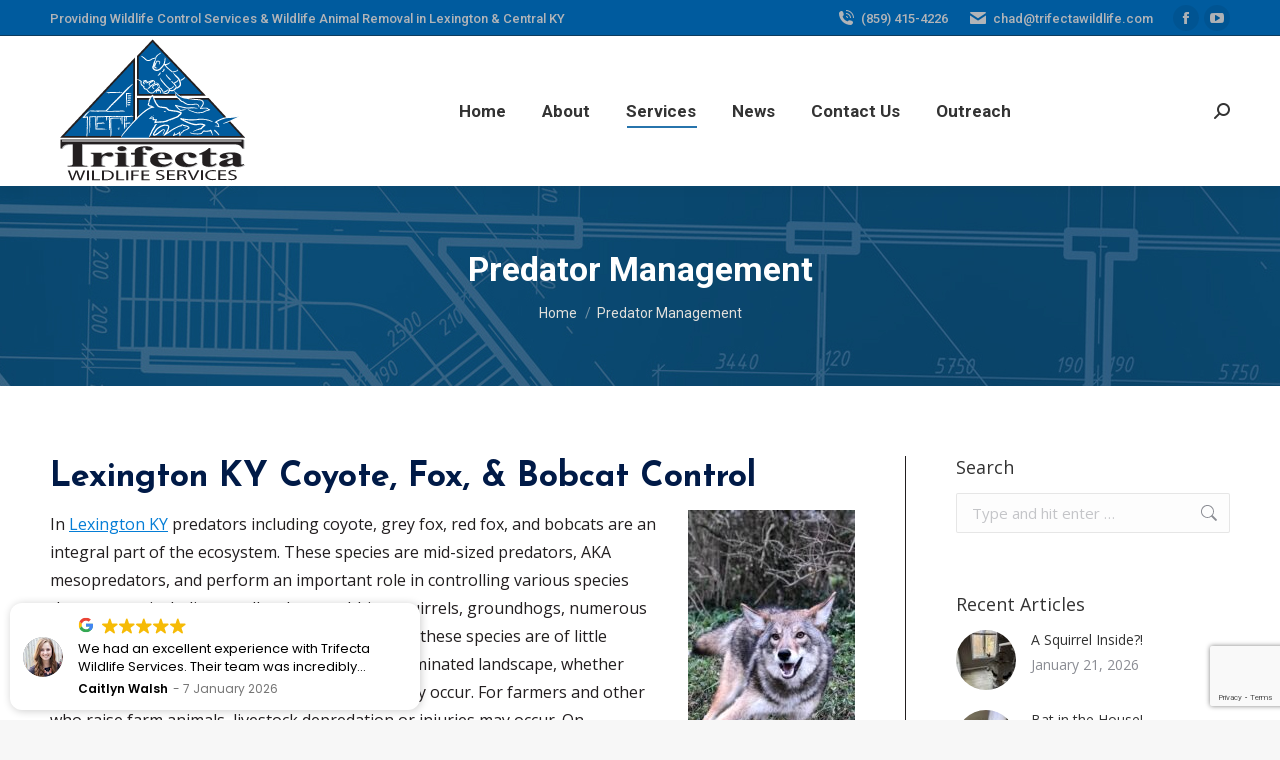

--- FILE ---
content_type: text/html; charset=UTF-8
request_url: https://trifectawildlife.com/predator-management/
body_size: 18432
content:
<!DOCTYPE html>
<!--[if !(IE 6) | !(IE 7) | !(IE 8)  ]><!-->
<html dir="ltr" lang="en-CA" prefix="og: https://ogp.me/ns#" class="no-js">
<!--<![endif]-->
<head>
	<meta charset="UTF-8" />
				<meta name="viewport" content="width=device-width, initial-scale=1, maximum-scale=1, user-scalable=0"/>
			<meta name="theme-color" content="#005b9e"/>	<link rel="profile" href="https://gmpg.org/xfn/11" />
	<title>Predator Management | Trifecta Wildlife Services</title>

		<!-- All in One SEO 4.9.3 - aioseo.com -->
	<meta name="description" content="Personal Service and Effective Management for Lexington, KY Predator Management and Control. Coyote or Fox Problems? Call Trifecta Wildlife - 859-415-4226" />
	<meta name="robots" content="max-image-preview:large" />
	<meta name="google-site-verification" content="ZFdUpWRxDhBGXl7PrhUXrudsAGvixSXWyHaIKmbiIJM" />
	<link rel="canonical" href="https://trifectawildlife.com/predator-management/" />
	<meta name="generator" content="All in One SEO (AIOSEO) 4.9.3" />
		<meta property="og:locale" content="en_US" />
		<meta property="og:site_name" content="Trifecta Wildlife Services | Challenging Wildlife, Professional Solutions" />
		<meta property="og:type" content="article" />
		<meta property="og:title" content="Predator Management | Trifecta Wildlife Services" />
		<meta property="og:description" content="Personal Service and Effective Management for Lexington, KY Predator Management and Control. Coyote or Fox Problems? Call Trifecta Wildlife - 859-415-4226" />
		<meta property="og:url" content="https://trifectawildlife.com/predator-management/" />
		<meta property="og:image" content="https://trifectawildlife.com/wp-content/uploads/2021/04/Trifecta-Wildlife-2018-Tundra-Pic.jpg" />
		<meta property="og:image:secure_url" content="https://trifectawildlife.com/wp-content/uploads/2021/04/Trifecta-Wildlife-2018-Tundra-Pic.jpg" />
		<meta property="og:image:width" content="960" />
		<meta property="og:image:height" content="720" />
		<meta property="article:published_time" content="2021-08-31T19:19:08+00:00" />
		<meta property="article:modified_time" content="2021-08-31T19:19:10+00:00" />
		<meta property="article:publisher" content="https://www.facebook.com/wildlifecontrollexington" />
		<meta name="twitter:card" content="summary" />
		<meta name="twitter:title" content="Predator Management | Trifecta Wildlife Services" />
		<meta name="twitter:description" content="Personal Service and Effective Management for Lexington, KY Predator Management and Control. Coyote or Fox Problems? Call Trifecta Wildlife - 859-415-4226" />
		<meta name="twitter:image" content="https://trifectawildlife.com/wp-content/uploads/2021/04/Trifecta-Wildlife-2018-Tundra-Pic.jpg" />
		<script type="application/ld+json" class="aioseo-schema">
			{"@context":"https:\/\/schema.org","@graph":[{"@type":"BreadcrumbList","@id":"https:\/\/trifectawildlife.com\/predator-management\/#breadcrumblist","itemListElement":[{"@type":"ListItem","@id":"https:\/\/trifectawildlife.com#listItem","position":1,"name":"Home","item":"https:\/\/trifectawildlife.com","nextItem":{"@type":"ListItem","@id":"https:\/\/trifectawildlife.com\/predator-management\/#listItem","name":"Predator Management"}},{"@type":"ListItem","@id":"https:\/\/trifectawildlife.com\/predator-management\/#listItem","position":2,"name":"Predator Management","previousItem":{"@type":"ListItem","@id":"https:\/\/trifectawildlife.com#listItem","name":"Home"}}]},{"@type":"Organization","@id":"https:\/\/trifectawildlife.com\/#organization","name":"Trifecta Wildlife Services LLC","description":"Challenging Wildlife, Professional Solutions","url":"https:\/\/trifectawildlife.com\/","telephone":"+18594154226","logo":{"@type":"ImageObject","url":"https:\/\/trifectawildlife.com\/wp-content\/uploads\/2020\/11\/Small-Square-BW-Logo.jpg","@id":"https:\/\/trifectawildlife.com\/predator-management\/#organizationLogo","width":413,"height":371},"image":{"@id":"https:\/\/trifectawildlife.com\/predator-management\/#organizationLogo"},"sameAs":["https:\/\/www.facebook.com\/wildlifecontrollexington"]},{"@type":"WebPage","@id":"https:\/\/trifectawildlife.com\/predator-management\/#webpage","url":"https:\/\/trifectawildlife.com\/predator-management\/","name":"Predator Management | Trifecta Wildlife Services","description":"Personal Service and Effective Management for Lexington, KY Predator Management and Control. Coyote or Fox Problems? Call Trifecta Wildlife - 859-415-4226","inLanguage":"en-CA","isPartOf":{"@id":"https:\/\/trifectawildlife.com\/#website"},"breadcrumb":{"@id":"https:\/\/trifectawildlife.com\/predator-management\/#breadcrumblist"},"datePublished":"2021-08-31T19:19:08+00:00","dateModified":"2021-08-31T19:19:10+00:00"},{"@type":"WebSite","@id":"https:\/\/trifectawildlife.com\/#website","url":"https:\/\/trifectawildlife.com\/","name":"Trifecta Wildlife Services","description":"Challenging Wildlife, Professional Solutions","inLanguage":"en-CA","publisher":{"@id":"https:\/\/trifectawildlife.com\/#organization"}}]}
		</script>
		<!-- All in One SEO -->

<link rel='dns-prefetch' href='//www.googletagmanager.com' />
<link rel='dns-prefetch' href='//fonts.googleapis.com' />
<link rel="alternate" type="application/rss+xml" title="Trifecta Wildlife Services &raquo; Feed" href="https://trifectawildlife.com/feed/" />
<link rel="alternate" type="application/rss+xml" title="Trifecta Wildlife Services &raquo; Comments Feed" href="https://trifectawildlife.com/comments/feed/" />
<link rel="alternate" title="oEmbed (JSON)" type="application/json+oembed" href="https://trifectawildlife.com/wp-json/oembed/1.0/embed?url=https%3A%2F%2Ftrifectawildlife.com%2Fpredator-management%2F" />
<link rel="alternate" title="oEmbed (XML)" type="text/xml+oembed" href="https://trifectawildlife.com/wp-json/oembed/1.0/embed?url=https%3A%2F%2Ftrifectawildlife.com%2Fpredator-management%2F&#038;format=xml" />
<style id='wp-img-auto-sizes-contain-inline-css'>
img:is([sizes=auto i],[sizes^="auto," i]){contain-intrinsic-size:3000px 1500px}
/*# sourceURL=wp-img-auto-sizes-contain-inline-css */
</style>

<style id='wp-emoji-styles-inline-css'>

	img.wp-smiley, img.emoji {
		display: inline !important;
		border: none !important;
		box-shadow: none !important;
		height: 1em !important;
		width: 1em !important;
		margin: 0 0.07em !important;
		vertical-align: -0.1em !important;
		background: none !important;
		padding: 0 !important;
	}
/*# sourceURL=wp-emoji-styles-inline-css */
</style>
<link rel='stylesheet' id='wp-block-library-css' href='https://trifectawildlife.com/wp-includes/css/dist/block-library/style.min.css?ver=6.9' media='all' />
<style id='wp-block-paragraph-inline-css'>
.is-small-text{font-size:.875em}.is-regular-text{font-size:1em}.is-large-text{font-size:2.25em}.is-larger-text{font-size:3em}.has-drop-cap:not(:focus):first-letter{float:left;font-size:8.4em;font-style:normal;font-weight:100;line-height:.68;margin:.05em .1em 0 0;text-transform:uppercase}body.rtl .has-drop-cap:not(:focus):first-letter{float:none;margin-left:.1em}p.has-drop-cap.has-background{overflow:hidden}:root :where(p.has-background){padding:1.25em 2.375em}:where(p.has-text-color:not(.has-link-color)) a{color:inherit}p.has-text-align-left[style*="writing-mode:vertical-lr"],p.has-text-align-right[style*="writing-mode:vertical-rl"]{rotate:180deg}
/*# sourceURL=https://trifectawildlife.com/wp-includes/blocks/paragraph/style.min.css */
</style>
<style id='global-styles-inline-css'>
:root{--wp--preset--aspect-ratio--square: 1;--wp--preset--aspect-ratio--4-3: 4/3;--wp--preset--aspect-ratio--3-4: 3/4;--wp--preset--aspect-ratio--3-2: 3/2;--wp--preset--aspect-ratio--2-3: 2/3;--wp--preset--aspect-ratio--16-9: 16/9;--wp--preset--aspect-ratio--9-16: 9/16;--wp--preset--color--black: #000000;--wp--preset--color--cyan-bluish-gray: #abb8c3;--wp--preset--color--white: #FFF;--wp--preset--color--pale-pink: #f78da7;--wp--preset--color--vivid-red: #cf2e2e;--wp--preset--color--luminous-vivid-orange: #ff6900;--wp--preset--color--luminous-vivid-amber: #fcb900;--wp--preset--color--light-green-cyan: #7bdcb5;--wp--preset--color--vivid-green-cyan: #00d084;--wp--preset--color--pale-cyan-blue: #8ed1fc;--wp--preset--color--vivid-cyan-blue: #0693e3;--wp--preset--color--vivid-purple: #9b51e0;--wp--preset--color--accent: #005b9e;--wp--preset--color--dark-gray: #111;--wp--preset--color--light-gray: #767676;--wp--preset--gradient--vivid-cyan-blue-to-vivid-purple: linear-gradient(135deg,rgb(6,147,227) 0%,rgb(155,81,224) 100%);--wp--preset--gradient--light-green-cyan-to-vivid-green-cyan: linear-gradient(135deg,rgb(122,220,180) 0%,rgb(0,208,130) 100%);--wp--preset--gradient--luminous-vivid-amber-to-luminous-vivid-orange: linear-gradient(135deg,rgb(252,185,0) 0%,rgb(255,105,0) 100%);--wp--preset--gradient--luminous-vivid-orange-to-vivid-red: linear-gradient(135deg,rgb(255,105,0) 0%,rgb(207,46,46) 100%);--wp--preset--gradient--very-light-gray-to-cyan-bluish-gray: linear-gradient(135deg,rgb(238,238,238) 0%,rgb(169,184,195) 100%);--wp--preset--gradient--cool-to-warm-spectrum: linear-gradient(135deg,rgb(74,234,220) 0%,rgb(151,120,209) 20%,rgb(207,42,186) 40%,rgb(238,44,130) 60%,rgb(251,105,98) 80%,rgb(254,248,76) 100%);--wp--preset--gradient--blush-light-purple: linear-gradient(135deg,rgb(255,206,236) 0%,rgb(152,150,240) 100%);--wp--preset--gradient--blush-bordeaux: linear-gradient(135deg,rgb(254,205,165) 0%,rgb(254,45,45) 50%,rgb(107,0,62) 100%);--wp--preset--gradient--luminous-dusk: linear-gradient(135deg,rgb(255,203,112) 0%,rgb(199,81,192) 50%,rgb(65,88,208) 100%);--wp--preset--gradient--pale-ocean: linear-gradient(135deg,rgb(255,245,203) 0%,rgb(182,227,212) 50%,rgb(51,167,181) 100%);--wp--preset--gradient--electric-grass: linear-gradient(135deg,rgb(202,248,128) 0%,rgb(113,206,126) 100%);--wp--preset--gradient--midnight: linear-gradient(135deg,rgb(2,3,129) 0%,rgb(40,116,252) 100%);--wp--preset--font-size--small: 13px;--wp--preset--font-size--medium: 20px;--wp--preset--font-size--large: 36px;--wp--preset--font-size--x-large: 42px;--wp--preset--spacing--20: 0.44rem;--wp--preset--spacing--30: 0.67rem;--wp--preset--spacing--40: 1rem;--wp--preset--spacing--50: 1.5rem;--wp--preset--spacing--60: 2.25rem;--wp--preset--spacing--70: 3.38rem;--wp--preset--spacing--80: 5.06rem;--wp--preset--shadow--natural: 6px 6px 9px rgba(0, 0, 0, 0.2);--wp--preset--shadow--deep: 12px 12px 50px rgba(0, 0, 0, 0.4);--wp--preset--shadow--sharp: 6px 6px 0px rgba(0, 0, 0, 0.2);--wp--preset--shadow--outlined: 6px 6px 0px -3px rgb(255, 255, 255), 6px 6px rgb(0, 0, 0);--wp--preset--shadow--crisp: 6px 6px 0px rgb(0, 0, 0);}:where(.is-layout-flex){gap: 0.5em;}:where(.is-layout-grid){gap: 0.5em;}body .is-layout-flex{display: flex;}.is-layout-flex{flex-wrap: wrap;align-items: center;}.is-layout-flex > :is(*, div){margin: 0;}body .is-layout-grid{display: grid;}.is-layout-grid > :is(*, div){margin: 0;}:where(.wp-block-columns.is-layout-flex){gap: 2em;}:where(.wp-block-columns.is-layout-grid){gap: 2em;}:where(.wp-block-post-template.is-layout-flex){gap: 1.25em;}:where(.wp-block-post-template.is-layout-grid){gap: 1.25em;}.has-black-color{color: var(--wp--preset--color--black) !important;}.has-cyan-bluish-gray-color{color: var(--wp--preset--color--cyan-bluish-gray) !important;}.has-white-color{color: var(--wp--preset--color--white) !important;}.has-pale-pink-color{color: var(--wp--preset--color--pale-pink) !important;}.has-vivid-red-color{color: var(--wp--preset--color--vivid-red) !important;}.has-luminous-vivid-orange-color{color: var(--wp--preset--color--luminous-vivid-orange) !important;}.has-luminous-vivid-amber-color{color: var(--wp--preset--color--luminous-vivid-amber) !important;}.has-light-green-cyan-color{color: var(--wp--preset--color--light-green-cyan) !important;}.has-vivid-green-cyan-color{color: var(--wp--preset--color--vivid-green-cyan) !important;}.has-pale-cyan-blue-color{color: var(--wp--preset--color--pale-cyan-blue) !important;}.has-vivid-cyan-blue-color{color: var(--wp--preset--color--vivid-cyan-blue) !important;}.has-vivid-purple-color{color: var(--wp--preset--color--vivid-purple) !important;}.has-black-background-color{background-color: var(--wp--preset--color--black) !important;}.has-cyan-bluish-gray-background-color{background-color: var(--wp--preset--color--cyan-bluish-gray) !important;}.has-white-background-color{background-color: var(--wp--preset--color--white) !important;}.has-pale-pink-background-color{background-color: var(--wp--preset--color--pale-pink) !important;}.has-vivid-red-background-color{background-color: var(--wp--preset--color--vivid-red) !important;}.has-luminous-vivid-orange-background-color{background-color: var(--wp--preset--color--luminous-vivid-orange) !important;}.has-luminous-vivid-amber-background-color{background-color: var(--wp--preset--color--luminous-vivid-amber) !important;}.has-light-green-cyan-background-color{background-color: var(--wp--preset--color--light-green-cyan) !important;}.has-vivid-green-cyan-background-color{background-color: var(--wp--preset--color--vivid-green-cyan) !important;}.has-pale-cyan-blue-background-color{background-color: var(--wp--preset--color--pale-cyan-blue) !important;}.has-vivid-cyan-blue-background-color{background-color: var(--wp--preset--color--vivid-cyan-blue) !important;}.has-vivid-purple-background-color{background-color: var(--wp--preset--color--vivid-purple) !important;}.has-black-border-color{border-color: var(--wp--preset--color--black) !important;}.has-cyan-bluish-gray-border-color{border-color: var(--wp--preset--color--cyan-bluish-gray) !important;}.has-white-border-color{border-color: var(--wp--preset--color--white) !important;}.has-pale-pink-border-color{border-color: var(--wp--preset--color--pale-pink) !important;}.has-vivid-red-border-color{border-color: var(--wp--preset--color--vivid-red) !important;}.has-luminous-vivid-orange-border-color{border-color: var(--wp--preset--color--luminous-vivid-orange) !important;}.has-luminous-vivid-amber-border-color{border-color: var(--wp--preset--color--luminous-vivid-amber) !important;}.has-light-green-cyan-border-color{border-color: var(--wp--preset--color--light-green-cyan) !important;}.has-vivid-green-cyan-border-color{border-color: var(--wp--preset--color--vivid-green-cyan) !important;}.has-pale-cyan-blue-border-color{border-color: var(--wp--preset--color--pale-cyan-blue) !important;}.has-vivid-cyan-blue-border-color{border-color: var(--wp--preset--color--vivid-cyan-blue) !important;}.has-vivid-purple-border-color{border-color: var(--wp--preset--color--vivid-purple) !important;}.has-vivid-cyan-blue-to-vivid-purple-gradient-background{background: var(--wp--preset--gradient--vivid-cyan-blue-to-vivid-purple) !important;}.has-light-green-cyan-to-vivid-green-cyan-gradient-background{background: var(--wp--preset--gradient--light-green-cyan-to-vivid-green-cyan) !important;}.has-luminous-vivid-amber-to-luminous-vivid-orange-gradient-background{background: var(--wp--preset--gradient--luminous-vivid-amber-to-luminous-vivid-orange) !important;}.has-luminous-vivid-orange-to-vivid-red-gradient-background{background: var(--wp--preset--gradient--luminous-vivid-orange-to-vivid-red) !important;}.has-very-light-gray-to-cyan-bluish-gray-gradient-background{background: var(--wp--preset--gradient--very-light-gray-to-cyan-bluish-gray) !important;}.has-cool-to-warm-spectrum-gradient-background{background: var(--wp--preset--gradient--cool-to-warm-spectrum) !important;}.has-blush-light-purple-gradient-background{background: var(--wp--preset--gradient--blush-light-purple) !important;}.has-blush-bordeaux-gradient-background{background: var(--wp--preset--gradient--blush-bordeaux) !important;}.has-luminous-dusk-gradient-background{background: var(--wp--preset--gradient--luminous-dusk) !important;}.has-pale-ocean-gradient-background{background: var(--wp--preset--gradient--pale-ocean) !important;}.has-electric-grass-gradient-background{background: var(--wp--preset--gradient--electric-grass) !important;}.has-midnight-gradient-background{background: var(--wp--preset--gradient--midnight) !important;}.has-small-font-size{font-size: var(--wp--preset--font-size--small) !important;}.has-medium-font-size{font-size: var(--wp--preset--font-size--medium) !important;}.has-large-font-size{font-size: var(--wp--preset--font-size--large) !important;}.has-x-large-font-size{font-size: var(--wp--preset--font-size--x-large) !important;}
/*# sourceURL=global-styles-inline-css */
</style>

<style id='classic-theme-styles-inline-css'>
/*! This file is auto-generated */
.wp-block-button__link{color:#fff;background-color:#32373c;border-radius:9999px;box-shadow:none;text-decoration:none;padding:calc(.667em + 2px) calc(1.333em + 2px);font-size:1.125em}.wp-block-file__button{background:#32373c;color:#fff;text-decoration:none}
/*# sourceURL=/wp-includes/css/classic-themes.min.css */
</style>
<link rel='stylesheet' id='contact-form-7-css' href='https://trifectawildlife.com/wp-content/plugins/contact-form-7/includes/css/styles.css?ver=6.1.4' media='all' />
<link rel='stylesheet' id='the7-font-css' href='https://trifectawildlife.com/wp-content/themes/dt-the7/fonts/icomoon-the7-font/icomoon-the7-font.min.css?ver=14.2.0' media='all' />
<link rel='stylesheet' id='the7-awesome-fonts-css' href='https://trifectawildlife.com/wp-content/themes/dt-the7/fonts/FontAwesome/css/all.min.css?ver=14.2.0' media='all' />
<link rel='stylesheet' id='dt-web-fonts-css' href='https://fonts.googleapis.com/css?family=Roboto:400,500,600,700%7COpen+Sans:400,600,700%7CJosefin+Sans:400,600,700,800' media='all' />
<link rel='stylesheet' id='dt-main-css' href='https://trifectawildlife.com/wp-content/themes/dt-the7/css/main.min.css?ver=14.2.0' media='all' />
<style id='dt-main-inline-css'>
body #load {
  display: block;
  height: 100%;
  overflow: hidden;
  position: fixed;
  width: 100%;
  z-index: 9901;
  opacity: 1;
  visibility: visible;
  transition: all .35s ease-out;
}
.load-wrap {
  width: 100%;
  height: 100%;
  background-position: center center;
  background-repeat: no-repeat;
  text-align: center;
  display: -ms-flexbox;
  display: -ms-flex;
  display: flex;
  -ms-align-items: center;
  -ms-flex-align: center;
  align-items: center;
  -ms-flex-flow: column wrap;
  flex-flow: column wrap;
  -ms-flex-pack: center;
  -ms-justify-content: center;
  justify-content: center;
}
.load-wrap > svg {
  position: absolute;
  top: 50%;
  left: 50%;
  transform: translate(-50%,-50%);
}
#load {
  background: var(--the7-elementor-beautiful-loading-bg,#ffffff);
  --the7-beautiful-spinner-color2: var(--the7-beautiful-spinner-color,#047dd6);
}

/*# sourceURL=dt-main-inline-css */
</style>
<link rel='stylesheet' id='the7-custom-scrollbar-css' href='https://trifectawildlife.com/wp-content/themes/dt-the7/lib/custom-scrollbar/custom-scrollbar.min.css?ver=14.2.0' media='all' />
<link rel='stylesheet' id='the7-wpbakery-css' href='https://trifectawildlife.com/wp-content/themes/dt-the7/css/wpbakery.min.css?ver=14.2.0' media='all' />
<link rel='stylesheet' id='the7-core-css' href='https://trifectawildlife.com/wp-content/plugins/dt-the7-core/assets/css/post-type.min.css?ver=2.7.12' media='all' />
<link rel='stylesheet' id='the7-css-vars-css' href='https://trifectawildlife.com/wp-content/uploads/the7-css/css-vars.css?ver=59b82c1bbb97' media='all' />
<link rel='stylesheet' id='dt-custom-css' href='https://trifectawildlife.com/wp-content/uploads/the7-css/custom.css?ver=59b82c1bbb97' media='all' />
<link rel='stylesheet' id='dt-media-css' href='https://trifectawildlife.com/wp-content/uploads/the7-css/media.css?ver=59b82c1bbb97' media='all' />
<link rel='stylesheet' id='the7-mega-menu-css' href='https://trifectawildlife.com/wp-content/uploads/the7-css/mega-menu.css?ver=59b82c1bbb97' media='all' />
<link rel='stylesheet' id='the7-elements-css' href='https://trifectawildlife.com/wp-content/uploads/the7-css/post-type-dynamic.css?ver=59b82c1bbb97' media='all' />
<link rel='stylesheet' id='style-css' href='https://trifectawildlife.com/wp-content/themes/dt-the7/style.css?ver=14.2.0' media='all' />
<script src="https://trifectawildlife.com/wp-includes/js/jquery/jquery.min.js?ver=3.7.1" id="jquery-core-js"></script>
<script src="https://trifectawildlife.com/wp-includes/js/jquery/jquery-migrate.min.js?ver=3.4.1" id="jquery-migrate-js"></script>
<script id="dt-above-fold-js-extra">
var dtLocal = {"themeUrl":"https://trifectawildlife.com/wp-content/themes/dt-the7","passText":"To view this protected post, enter the password below:","moreButtonText":{"loading":"Loading...","loadMore":"Load more"},"postID":"2210","ajaxurl":"https://trifectawildlife.com/wp-admin/admin-ajax.php","REST":{"baseUrl":"https://trifectawildlife.com/wp-json/the7/v1","endpoints":{"sendMail":"/send-mail"}},"contactMessages":{"required":"One or more fields have an error. Please check and try again.","terms":"Please accept the privacy policy.","fillTheCaptchaError":"Please, fill the captcha."},"captchaSiteKey":"","ajaxNonce":"8b5ad09c27","pageData":{"type":"page","template":"page","layout":null},"themeSettings":{"smoothScroll":"off","lazyLoading":false,"desktopHeader":{"height":150},"ToggleCaptionEnabled":"disabled","ToggleCaption":"Navigation","floatingHeader":{"showAfter":94,"showMenu":true,"height":150,"logo":{"showLogo":true,"html":"\u003Cimg class=\" preload-me\" src=\"https://trifectawildlife.com/wp-content/uploads/2021/04/trifecta-logo-150-1.png\" srcset=\"https://trifectawildlife.com/wp-content/uploads/2021/04/trifecta-logo-150-1.png 206w, https://trifectawildlife.com/wp-content/uploads/2021/04/trifecta-logo-150-1.png 206w\" width=\"206\" height=\"150\"   sizes=\"206px\" alt=\"Trifecta Wildlife Services\" /\u003E","url":"https://trifectawildlife.com/"}},"topLine":{"floatingTopLine":{"logo":{"showLogo":false,"html":""}}},"mobileHeader":{"firstSwitchPoint":992,"secondSwitchPoint":778,"firstSwitchPointHeight":60,"secondSwitchPointHeight":60,"mobileToggleCaptionEnabled":"disabled","mobileToggleCaption":"Menu"},"stickyMobileHeaderFirstSwitch":{"logo":{"html":"\u003Cimg class=\" preload-me\" src=\"https://trifectawildlife.com/wp-content/uploads/2021/04/trifecta-logo-150-1.png\" srcset=\"https://trifectawildlife.com/wp-content/uploads/2021/04/trifecta-logo-150-1.png 206w, https://trifectawildlife.com/wp-content/uploads/2021/04/trifecta-logo-150-1.png 206w\" width=\"206\" height=\"150\"   sizes=\"206px\" alt=\"Trifecta Wildlife Services\" /\u003E"}},"stickyMobileHeaderSecondSwitch":{"logo":{"html":"\u003Cimg class=\" preload-me\" src=\"https://trifectawildlife.com/wp-content/uploads/2021/04/trifecta-logo-150-1.png\" srcset=\"https://trifectawildlife.com/wp-content/uploads/2021/04/trifecta-logo-150-1.png 206w, https://trifectawildlife.com/wp-content/uploads/2021/04/trifecta-logo-150-1.png 206w\" width=\"206\" height=\"150\"   sizes=\"206px\" alt=\"Trifecta Wildlife Services\" /\u003E"}},"sidebar":{"switchPoint":992},"boxedWidth":"1280px"},"VCMobileScreenWidth":"778"};
var dtShare = {"shareButtonText":{"facebook":"Share on Facebook","twitter":"Share on X","pinterest":"Pin it","linkedin":"Share on Linkedin","whatsapp":"Share on Whatsapp"},"overlayOpacity":"85"};
//# sourceURL=dt-above-fold-js-extra
</script>
<script src="https://trifectawildlife.com/wp-content/themes/dt-the7/js/above-the-fold.min.js?ver=14.2.0" id="dt-above-fold-js"></script>

<!-- Google tag (gtag.js) snippet added by Site Kit -->
<!-- Google Analytics snippet added by Site Kit -->
<!-- Google Ads snippet added by Site Kit -->
<script src="https://www.googletagmanager.com/gtag/js?id=GT-MR59NS4" id="google_gtagjs-js" async></script>
<script id="google_gtagjs-js-after">
window.dataLayer = window.dataLayer || [];function gtag(){dataLayer.push(arguments);}
gtag("set","linker",{"domains":["trifectawildlife.com"]});
gtag("js", new Date());
gtag("set", "developer_id.dZTNiMT", true);
gtag("config", "GT-MR59NS4");
gtag("config", "AW-953878835");
 window._googlesitekit = window._googlesitekit || {}; window._googlesitekit.throttledEvents = []; window._googlesitekit.gtagEvent = (name, data) => { var key = JSON.stringify( { name, data } ); if ( !! window._googlesitekit.throttledEvents[ key ] ) { return; } window._googlesitekit.throttledEvents[ key ] = true; setTimeout( () => { delete window._googlesitekit.throttledEvents[ key ]; }, 5 ); gtag( "event", name, { ...data, event_source: "site-kit" } ); }; 
//# sourceURL=google_gtagjs-js-after
</script>
<script></script><link rel="https://api.w.org/" href="https://trifectawildlife.com/wp-json/" /><link rel="alternate" title="JSON" type="application/json" href="https://trifectawildlife.com/wp-json/wp/v2/pages/2210" /><link rel="EditURI" type="application/rsd+xml" title="RSD" href="https://trifectawildlife.com/xmlrpc.php?rsd" />
<meta name="generator" content="WordPress 6.9" />
<link rel='shortlink' href='https://trifectawildlife.com/?p=2210' />
<meta name="generator" content="Site Kit by Google 1.170.0" /><meta name="ti-site-data" content="[base64]" /><meta name="generator" content="Powered by WPBakery Page Builder - drag and drop page builder for WordPress."/>
<meta name="generator" content="Powered by Slider Revolution 6.7.38 - responsive, Mobile-Friendly Slider Plugin for WordPress with comfortable drag and drop interface." />
<script type="text/javascript" id="the7-loader-script">
document.addEventListener("DOMContentLoaded", function(event) {
	var load = document.getElementById("load");
	if(!load.classList.contains('loader-removed')){
		var removeLoading = setTimeout(function() {
			load.className += " loader-removed";
		}, 300);
	}
});
</script>
		<link rel="icon" href="https://trifectawildlife.com/wp-content/uploads/2021/04/favicon2a.png" type="image/png" sizes="16x16"/><link rel="icon" href="https://trifectawildlife.com/wp-content/uploads/2021/04/favicon2a.png" type="image/png" sizes="32x32"/><script>function setREVStartSize(e){
			//window.requestAnimationFrame(function() {
				window.RSIW = window.RSIW===undefined ? window.innerWidth : window.RSIW;
				window.RSIH = window.RSIH===undefined ? window.innerHeight : window.RSIH;
				try {
					var pw = document.getElementById(e.c).parentNode.offsetWidth,
						newh;
					pw = pw===0 || isNaN(pw) || (e.l=="fullwidth" || e.layout=="fullwidth") ? window.RSIW : pw;
					e.tabw = e.tabw===undefined ? 0 : parseInt(e.tabw);
					e.thumbw = e.thumbw===undefined ? 0 : parseInt(e.thumbw);
					e.tabh = e.tabh===undefined ? 0 : parseInt(e.tabh);
					e.thumbh = e.thumbh===undefined ? 0 : parseInt(e.thumbh);
					e.tabhide = e.tabhide===undefined ? 0 : parseInt(e.tabhide);
					e.thumbhide = e.thumbhide===undefined ? 0 : parseInt(e.thumbhide);
					e.mh = e.mh===undefined || e.mh=="" || e.mh==="auto" ? 0 : parseInt(e.mh,0);
					if(e.layout==="fullscreen" || e.l==="fullscreen")
						newh = Math.max(e.mh,window.RSIH);
					else{
						e.gw = Array.isArray(e.gw) ? e.gw : [e.gw];
						for (var i in e.rl) if (e.gw[i]===undefined || e.gw[i]===0) e.gw[i] = e.gw[i-1];
						e.gh = e.el===undefined || e.el==="" || (Array.isArray(e.el) && e.el.length==0)? e.gh : e.el;
						e.gh = Array.isArray(e.gh) ? e.gh : [e.gh];
						for (var i in e.rl) if (e.gh[i]===undefined || e.gh[i]===0) e.gh[i] = e.gh[i-1];
											
						var nl = new Array(e.rl.length),
							ix = 0,
							sl;
						e.tabw = e.tabhide>=pw ? 0 : e.tabw;
						e.thumbw = e.thumbhide>=pw ? 0 : e.thumbw;
						e.tabh = e.tabhide>=pw ? 0 : e.tabh;
						e.thumbh = e.thumbhide>=pw ? 0 : e.thumbh;
						for (var i in e.rl) nl[i] = e.rl[i]<window.RSIW ? 0 : e.rl[i];
						sl = nl[0];
						for (var i in nl) if (sl>nl[i] && nl[i]>0) { sl = nl[i]; ix=i;}
						var m = pw>(e.gw[ix]+e.tabw+e.thumbw) ? 1 : (pw-(e.tabw+e.thumbw)) / (e.gw[ix]);
						newh =  (e.gh[ix] * m) + (e.tabh + e.thumbh);
					}
					var el = document.getElementById(e.c);
					if (el!==null && el) el.style.height = newh+"px";
					el = document.getElementById(e.c+"_wrapper");
					if (el!==null && el) {
						el.style.height = newh+"px";
						el.style.display = "block";
					}
				} catch(e){
					console.log("Failure at Presize of Slider:" + e)
				}
			//});
		  };</script>
<noscript><style> .wpb_animate_when_almost_visible { opacity: 1; }</style></noscript><script defer async src='https://cdn.trustindex.io/loader.js?e73012d2175977636626ec4dd5b'></script>

<script defer async src='https://cdn.trustindex.io/loader.js?1d62a2c2196c776541560653a5f'></script>

<script defer async src='https://cdn.trustindex.io/loader.js?faffe2121713776ad89649848ca'></script>

<!-- Google Tag Manager -->
<script>(function(w,d,s,l,i){w[l]=w[l]||[];w[l].push({'gtm.start':
new Date().getTime(),event:'gtm.js'});var f=d.getElementsByTagName(s)[0],
j=d.createElement(s),dl=l!='dataLayer'?'&l='+l:'';j.async=true;j.src=
'https://www.googletagmanager.com/gtm.js?id='+i+dl;f.parentNode.insertBefore(j,f);
})(window,document,'script','dataLayer','GTM-T5JWQHR3');</script>
<!-- End Google Tag Manager --><style id='the7-custom-inline-css' type='text/css'>
.sub-nav .menu-item i.fa,
.sub-nav .menu-item i.fas,
.sub-nav .menu-item i.far,
.sub-nav .menu-item i.fab {
	text-align: center;
	width: 1.25em;
}
</style>
<link rel='stylesheet' id='rs-plugin-settings-css' href='//trifectawildlife.com/wp-content/plugins/revslider/sr6/assets/css/rs6.css?ver=6.7.38' media='all' />
<style id='rs-plugin-settings-inline-css'>
#rs-demo-id {}
/*# sourceURL=rs-plugin-settings-inline-css */
</style>
</head>
<body id="the7-body" class="wp-singular page-template-default page page-id-2210 wp-embed-responsive wp-theme-dt-the7 the7-core-ver-2.7.12 dt-responsive-on right-mobile-menu-close-icon ouside-menu-close-icon mobile-hamburger-close-bg-enable mobile-hamburger-close-bg-hover-enable  fade-medium-mobile-menu-close-icon fade-medium-menu-close-icon srcset-enabled btn-flat custom-btn-color custom-btn-hover-color phantom-sticky phantom-shadow-decoration phantom-custom-logo-on sticky-mobile-header top-header first-switch-logo-left first-switch-menu-right second-switch-logo-left second-switch-menu-right right-mobile-menu layzr-loading-on popup-message-style the7-ver-14.2.0 dt-fa-compatibility wpb-js-composer js-comp-ver-8.7.2 vc_responsive">
<!-- The7 14.2.0 -->
<div id="load" class="spinner-loader">
	<div class="load-wrap"><style type="text/css">
    [class*="the7-spinner-animate-"]{
        animation: spinner-animation 1s cubic-bezier(1,1,1,1) infinite;
        x:46.5px;
        y:40px;
        width:7px;
        height:20px;
        fill:var(--the7-beautiful-spinner-color2);
        opacity: 0.2;
    }
    .the7-spinner-animate-2{
        animation-delay: 0.083s;
    }
    .the7-spinner-animate-3{
        animation-delay: 0.166s;
    }
    .the7-spinner-animate-4{
         animation-delay: 0.25s;
    }
    .the7-spinner-animate-5{
         animation-delay: 0.33s;
    }
    .the7-spinner-animate-6{
         animation-delay: 0.416s;
    }
    .the7-spinner-animate-7{
         animation-delay: 0.5s;
    }
    .the7-spinner-animate-8{
         animation-delay: 0.58s;
    }
    .the7-spinner-animate-9{
         animation-delay: 0.666s;
    }
    .the7-spinner-animate-10{
         animation-delay: 0.75s;
    }
    .the7-spinner-animate-11{
        animation-delay: 0.83s;
    }
    .the7-spinner-animate-12{
        animation-delay: 0.916s;
    }
    @keyframes spinner-animation{
        from {
            opacity: 1;
        }
        to{
            opacity: 0;
        }
    }
</style>
<svg width="75px" height="75px" xmlns="http://www.w3.org/2000/svg" viewBox="0 0 100 100" preserveAspectRatio="xMidYMid">
	<rect class="the7-spinner-animate-1" rx="5" ry="5" transform="rotate(0 50 50) translate(0 -30)"></rect>
	<rect class="the7-spinner-animate-2" rx="5" ry="5" transform="rotate(30 50 50) translate(0 -30)"></rect>
	<rect class="the7-spinner-animate-3" rx="5" ry="5" transform="rotate(60 50 50) translate(0 -30)"></rect>
	<rect class="the7-spinner-animate-4" rx="5" ry="5" transform="rotate(90 50 50) translate(0 -30)"></rect>
	<rect class="the7-spinner-animate-5" rx="5" ry="5" transform="rotate(120 50 50) translate(0 -30)"></rect>
	<rect class="the7-spinner-animate-6" rx="5" ry="5" transform="rotate(150 50 50) translate(0 -30)"></rect>
	<rect class="the7-spinner-animate-7" rx="5" ry="5" transform="rotate(180 50 50) translate(0 -30)"></rect>
	<rect class="the7-spinner-animate-8" rx="5" ry="5" transform="rotate(210 50 50) translate(0 -30)"></rect>
	<rect class="the7-spinner-animate-9" rx="5" ry="5" transform="rotate(240 50 50) translate(0 -30)"></rect>
	<rect class="the7-spinner-animate-10" rx="5" ry="5" transform="rotate(270 50 50) translate(0 -30)"></rect>
	<rect class="the7-spinner-animate-11" rx="5" ry="5" transform="rotate(300 50 50) translate(0 -30)"></rect>
	<rect class="the7-spinner-animate-12" rx="5" ry="5" transform="rotate(330 50 50) translate(0 -30)"></rect>
</svg></div>
</div>
<div id="page" >
	<a class="skip-link screen-reader-text" href="#content">Skip to content</a>

<div class="masthead inline-header center widgets full-height shadow-decoration shadow-mobile-header-decoration small-mobile-menu-icon dt-parent-menu-clickable show-sub-menu-on-hover show-device-logo show-mobile-logo" >

	<div class="top-bar full-width-line">
	<div class="top-bar-bg" ></div>
	<div class="left-widgets mini-widgets"><div class="text-area show-on-desktop near-logo-first-switch in-menu-second-switch"><p>Providing Wildlife Control Services & Wildlife Animal Removal in Lexington & Central KY</p>
</div></div><div class="right-widgets mini-widgets"><span class="mini-contacts phone show-on-desktop in-top-bar-left in-menu-second-switch"><i class="fa-fw icomoon-the7-font-the7-phone-06"></i>(859) 415-4226</span><span class="mini-contacts email show-on-desktop near-logo-first-switch in-menu-second-switch"><i class="fa-fw the7-mw-icon-mail-bold"></i>chad@trifectawildlife.com</span><div class="soc-ico show-on-desktop in-top-bar-right in-menu-second-switch custom-bg disabled-border border-off hover-accent-bg hover-disabled-border  hover-border-off"><a title="Facebook page opens in new window" href="https://www.facebook.com/wildlifecontrollexington" target="_blank" class="facebook"><span class="soc-font-icon"></span><span class="screen-reader-text">Facebook page opens in new window</span></a><a title="YouTube page opens in new window" href="https://www.youtube.com/@TrifectaWildlife" target="_blank" class="you-tube"><span class="soc-font-icon"></span><span class="screen-reader-text">YouTube page opens in new window</span></a></div></div></div>

	<header class="header-bar" role="banner">

		<div class="branding">
	<div id="site-title" class="assistive-text">Trifecta Wildlife Services</div>
	<div id="site-description" class="assistive-text">Challenging Wildlife, Professional Solutions</div>
	<a class="" href="https://trifectawildlife.com/"><img class=" preload-me" src="https://trifectawildlife.com/wp-content/uploads/2014/10/logo-web21.png" srcset="https://trifectawildlife.com/wp-content/uploads/2014/10/logo-web21.png 206w, https://trifectawildlife.com/wp-content/uploads/2014/10/logo-web21.png 206w" width="206" height="150"   sizes="206px" alt="Trifecta Wildlife Services" /><img class="mobile-logo preload-me" src="https://trifectawildlife.com/wp-content/uploads/2021/04/trifecta-logo-150-1.png" srcset="https://trifectawildlife.com/wp-content/uploads/2021/04/trifecta-logo-150-1.png 206w, https://trifectawildlife.com/wp-content/uploads/2021/04/trifecta-logo-150-1.png 206w" width="206" height="150"   sizes="206px" alt="Trifecta Wildlife Services" /></a></div>

		<ul id="primary-menu" class="main-nav underline-decoration l-to-r-line outside-item-remove-margin"><li class="menu-item menu-item-type-custom menu-item-object-custom menu-item-home menu-item-5 first depth-0"><a href='http://trifectawildlife.com/' data-level='1'><span class="menu-item-text"><span class="menu-text">Home</span></span></a></li> <li class="menu-item menu-item-type-custom menu-item-object-custom menu-item-has-children menu-item-30 has-children depth-0"><a href='#' data-level='1' aria-haspopup='true' aria-expanded='false'><span class="menu-item-text"><span class="menu-text">About</span></span></a><ul class="sub-nav hover-style-bg level-arrows-on" role="group"><li class="menu-item menu-item-type-post_type menu-item-object-page menu-item-2315 first depth-1"><a href='https://trifectawildlife.com/faq-frequently-asked-questions/' data-level='2'><span class="menu-item-text"><span class="menu-text">FAQ – Frequently Asked Questions</span></span></a></li> <li class="menu-item menu-item-type-post_type menu-item-object-page menu-item-6 depth-1"><a href='https://trifectawildlife.com/about-our-company/' data-level='2'><span class="menu-item-text"><span class="menu-text">Our Company</span></span></a></li> <li class="menu-item menu-item-type-post_type menu-item-object-page menu-item-23 depth-1"><a href='https://trifectawildlife.com/our-wildlife-values/' data-level='2'><span class="menu-item-text"><span class="menu-text">Our Wildlife Values</span></span></a></li> <li class="menu-item menu-item-type-post_type menu-item-object-page menu-item-488 depth-1"><a href='https://trifectawildlife.com/why-trifecta/' data-level='2'><span class="menu-item-text"><span class="menu-text">Why Choose Trifecta?</span></span></a></li> <li class="menu-item menu-item-type-post_type menu-item-object-page menu-item-714 depth-1"><a href='https://trifectawildlife.com/an-inside-look-at-wildlife-inspections/' data-level='2'><span class="menu-item-text"><span class="menu-text">An Inside Look at Wildlife Inspections</span></span></a></li> <li class="menu-item menu-item-type-custom menu-item-object-custom menu-item-662 depth-1"><a href='http://trifectawildlife.com/wp-content/uploads/2023/10/TWSBrochure2023-Web.pdf' target='_blank' data-level='2'><span class="menu-item-text"><span class="menu-text">Trifecta Brochure</span></span></a></li> <li class="menu-item menu-item-type-post_type menu-item-object-page menu-item-2156 depth-1"><a href='https://trifectawildlife.com/testimonials/' data-level='2'><span class="menu-item-text"><span class="menu-text">Testimonials</span></span></a></li> <li class="menu-item menu-item-type-post_type menu-item-object-page menu-item-105 depth-1"><a href='https://trifectawildlife.com/photo-gallery/' data-level='2'><span class="menu-item-text"><span class="menu-text">Photo Gallery</span></span></a></li> <li class="menu-item menu-item-type-post_type menu-item-object-page menu-item-2433 depth-1"><a href='https://trifectawildlife.com/video-gallery/' data-level='2'><span class="menu-item-text"><span class="menu-text">Video Gallery</span></span></a></li> </ul></li> <li class="menu-item menu-item-type-custom menu-item-object-custom current-menu-ancestor current-menu-parent menu-item-has-children menu-item-324 has-children depth-0"><a href='#' data-level='1' aria-haspopup='true' aria-expanded='false'><span class="menu-item-text"><span class="menu-text">Services</span></span></a><ul class="sub-nav hover-style-bg level-arrows-on" role="group"><li class="menu-item menu-item-type-post_type menu-item-object-page menu-item-28 first depth-1"><a href='https://trifectawildlife.com/services/' data-level='2'><span class="menu-item-text"><span class="menu-text">Services Overview</span></span></a></li> <li class="menu-item menu-item-type-post_type menu-item-object-page menu-item-2295 depth-1"><a href='https://trifectawildlife.com/attic-restoration/' data-level='2'><span class="menu-item-text"><span class="menu-text">Attic Restoration</span></span></a></li> <li class="menu-item menu-item-type-post_type menu-item-object-page menu-item-322 depth-1"><a href='https://trifectawildlife.com/bat-removal/' data-level='2'><span class="menu-item-text"><span class="menu-text">Bat Removal &#038; Exclusion</span></span></a></li> <li class="menu-item menu-item-type-post_type menu-item-object-page menu-item-341 depth-1"><a href='https://trifectawildlife.com/bird-removal/' data-level='2'><span class="menu-item-text"><span class="menu-text">Bird Removal</span></span></a></li> <li class="menu-item menu-item-type-post_type menu-item-object-page menu-item-321 depth-1"><a href='https://trifectawildlife.com/groundhog-removal/' data-level='2'><span class="menu-item-text"><span class="menu-text">Groundhog Removal</span></span></a></li> <li class="menu-item menu-item-type-post_type menu-item-object-page menu-item-645 depth-1"><a href='https://trifectawildlife.com/dig-barriers/' data-level='2'><span class="menu-item-text"><span class="menu-text">Dig Barriers</span></span></a></li> <li class="menu-item menu-item-type-post_type menu-item-object-page menu-item-2345 depth-1"><a href='https://trifectawildlife.com/mouse-exclusion/' data-level='2'><span class="menu-item-text"><span class="menu-text">Mouse Exclusion</span></span></a></li> <li class="menu-item menu-item-type-post_type menu-item-object-page current-menu-item page_item page-item-2210 current_page_item menu-item-2222 act depth-1"><a href='https://trifectawildlife.com/predator-management/' data-level='2'><span class="menu-item-text"><span class="menu-text">Predator Management</span></span></a></li> <li class="menu-item menu-item-type-post_type menu-item-object-page menu-item-2608 depth-1"><a href='https://trifectawildlife.com/premium-crawl-space-doors-built-to-order/' data-level='2'><span class="menu-item-text"><span class="menu-text">Premium Crawl Space Doors – Built-To-Order</span></span></a></li> <li class="menu-item menu-item-type-post_type menu-item-object-page menu-item-320 depth-1"><a href='https://trifectawildlife.com/raccoon-removal/' data-level='2'><span class="menu-item-text"><span class="menu-text">Raccoon Removal</span></span></a></li> <li class="menu-item menu-item-type-post_type menu-item-object-page menu-item-334 depth-1"><a href='https://trifectawildlife.com/skunk-removal/' data-level='2'><span class="menu-item-text"><span class="menu-text">Skunk Removal</span></span></a></li> <li class="menu-item menu-item-type-post_type menu-item-object-page menu-item-319 depth-1"><a href='https://trifectawildlife.com/squirrel-removal/' data-level='2'><span class="menu-item-text"><span class="menu-text">Squirrel Removal</span></span></a></li> <li class="menu-item menu-item-type-post_type menu-item-object-page menu-item-318 depth-1"><a href='https://trifectawildlife.com/solutions-for-other-species/' data-level='2'><span class="menu-item-text"><span class="menu-text">Solutions for Other Species</span></span></a></li> <li class="menu-item menu-item-type-post_type menu-item-object-page menu-item-761 depth-1"><a href='https://trifectawildlife.com/three-year-service-warranty/' data-level='2'><span class="menu-item-text"><span class="menu-text">Three Year Service Warranty</span></span></a></li> </ul></li> <li class="menu-item menu-item-type-post_type menu-item-object-page menu-item-has-children menu-item-2610 has-children depth-0"><a href='https://trifectawildlife.com/about/news/' data-level='1' aria-haspopup='true' aria-expanded='false'><span class="menu-item-text"><span class="menu-text">News</span></span></a><ul class="sub-nav hover-style-bg level-arrows-on" role="group"><li class="menu-item menu-item-type-taxonomy menu-item-object-category menu-item-32 first depth-1"><a href='https://trifectawildlife.com/category/company-news/' data-level='2'><span class="menu-item-text"><span class="menu-text">Company News</span></span></a></li> <li class="menu-item menu-item-type-taxonomy menu-item-object-category menu-item-33 depth-1"><a href='https://trifectawildlife.com/category/tips-advice/' data-level='2'><span class="menu-item-text"><span class="menu-text">Tips &amp; Advice</span></span></a></li> </ul></li> <li class="menu-item menu-item-type-post_type menu-item-object-page menu-item-36 depth-0"><a href='https://trifectawildlife.com/contact-us/' data-level='1'><span class="menu-item-text"><span class="menu-text">Contact Us</span></span></a></li> <li class="menu-item menu-item-type-custom menu-item-object-custom menu-item-has-children menu-item-46 last has-children depth-0"><a href='#' data-level='1' aria-haspopup='true' aria-expanded='false'><span class="menu-item-text"><span class="menu-text">Outreach</span></span></a><ul class="sub-nav hover-style-bg level-arrows-on" role="group"><li class="menu-item menu-item-type-post_type menu-item-object-page menu-item-41 first depth-1"><a href='https://trifectawildlife.com/community-outreach/' data-level='2'><span class="menu-item-text"><span class="menu-text">About our Community Outreach</span></span></a></li> <li class="menu-item menu-item-type-taxonomy menu-item-object-category menu-item-31 depth-1"><a href='https://trifectawildlife.com/category/community-outreach/' data-level='2'><span class="menu-item-text"><span class="menu-text">Community Outreach News</span></span></a></li> </ul></li> </ul>
		<div class="mini-widgets"><div class="mini-search show-on-desktop near-logo-first-switch near-logo-second-switch popup-search custom-icon"><form class="searchform mini-widget-searchform" role="search" method="get" action="https://trifectawildlife.com/">

	<div class="screen-reader-text">Search:</div>

	
		<a href="" class="submit text-disable"><i class=" mw-icon the7-mw-icon-search-bold"></i></a>
		<div class="popup-search-wrap">
			<input type="text" aria-label="Search" class="field searchform-s" name="s" value="" placeholder="Type and hit enter …" title="Search form"/>
			<a href="" class="search-icon"  aria-label="Search"><i class="the7-mw-icon-search-bold" aria-hidden="true"></i></a>
		</div>

			<input type="submit" class="assistive-text searchsubmit" value="Go!"/>
</form>
</div></div>
	</header>

</div>
<div role="navigation" aria-label="Main Menu" class="dt-mobile-header mobile-menu-show-divider">
	<div class="dt-close-mobile-menu-icon" aria-label="Close" role="button" tabindex="0"><div class="close-line-wrap"><span class="close-line"></span><span class="close-line"></span><span class="close-line"></span></div></div>	<ul id="mobile-menu" class="mobile-main-nav">
		<li class="menu-item menu-item-type-custom menu-item-object-custom menu-item-home menu-item-5 first depth-0"><a href='http://trifectawildlife.com/' data-level='1'><span class="menu-item-text"><span class="menu-text">Home</span></span></a></li> <li class="menu-item menu-item-type-custom menu-item-object-custom menu-item-has-children menu-item-30 has-children depth-0"><a href='#' data-level='1' aria-haspopup='true' aria-expanded='false'><span class="menu-item-text"><span class="menu-text">About</span></span></a><ul class="sub-nav hover-style-bg level-arrows-on" role="group"><li class="menu-item menu-item-type-post_type menu-item-object-page menu-item-2315 first depth-1"><a href='https://trifectawildlife.com/faq-frequently-asked-questions/' data-level='2'><span class="menu-item-text"><span class="menu-text">FAQ – Frequently Asked Questions</span></span></a></li> <li class="menu-item menu-item-type-post_type menu-item-object-page menu-item-6 depth-1"><a href='https://trifectawildlife.com/about-our-company/' data-level='2'><span class="menu-item-text"><span class="menu-text">Our Company</span></span></a></li> <li class="menu-item menu-item-type-post_type menu-item-object-page menu-item-23 depth-1"><a href='https://trifectawildlife.com/our-wildlife-values/' data-level='2'><span class="menu-item-text"><span class="menu-text">Our Wildlife Values</span></span></a></li> <li class="menu-item menu-item-type-post_type menu-item-object-page menu-item-488 depth-1"><a href='https://trifectawildlife.com/why-trifecta/' data-level='2'><span class="menu-item-text"><span class="menu-text">Why Choose Trifecta?</span></span></a></li> <li class="menu-item menu-item-type-post_type menu-item-object-page menu-item-714 depth-1"><a href='https://trifectawildlife.com/an-inside-look-at-wildlife-inspections/' data-level='2'><span class="menu-item-text"><span class="menu-text">An Inside Look at Wildlife Inspections</span></span></a></li> <li class="menu-item menu-item-type-custom menu-item-object-custom menu-item-662 depth-1"><a href='http://trifectawildlife.com/wp-content/uploads/2023/10/TWSBrochure2023-Web.pdf' target='_blank' data-level='2'><span class="menu-item-text"><span class="menu-text">Trifecta Brochure</span></span></a></li> <li class="menu-item menu-item-type-post_type menu-item-object-page menu-item-2156 depth-1"><a href='https://trifectawildlife.com/testimonials/' data-level='2'><span class="menu-item-text"><span class="menu-text">Testimonials</span></span></a></li> <li class="menu-item menu-item-type-post_type menu-item-object-page menu-item-105 depth-1"><a href='https://trifectawildlife.com/photo-gallery/' data-level='2'><span class="menu-item-text"><span class="menu-text">Photo Gallery</span></span></a></li> <li class="menu-item menu-item-type-post_type menu-item-object-page menu-item-2433 depth-1"><a href='https://trifectawildlife.com/video-gallery/' data-level='2'><span class="menu-item-text"><span class="menu-text">Video Gallery</span></span></a></li> </ul></li> <li class="menu-item menu-item-type-custom menu-item-object-custom current-menu-ancestor current-menu-parent menu-item-has-children menu-item-324 has-children depth-0"><a href='#' data-level='1' aria-haspopup='true' aria-expanded='false'><span class="menu-item-text"><span class="menu-text">Services</span></span></a><ul class="sub-nav hover-style-bg level-arrows-on" role="group"><li class="menu-item menu-item-type-post_type menu-item-object-page menu-item-28 first depth-1"><a href='https://trifectawildlife.com/services/' data-level='2'><span class="menu-item-text"><span class="menu-text">Services Overview</span></span></a></li> <li class="menu-item menu-item-type-post_type menu-item-object-page menu-item-2295 depth-1"><a href='https://trifectawildlife.com/attic-restoration/' data-level='2'><span class="menu-item-text"><span class="menu-text">Attic Restoration</span></span></a></li> <li class="menu-item menu-item-type-post_type menu-item-object-page menu-item-322 depth-1"><a href='https://trifectawildlife.com/bat-removal/' data-level='2'><span class="menu-item-text"><span class="menu-text">Bat Removal &#038; Exclusion</span></span></a></li> <li class="menu-item menu-item-type-post_type menu-item-object-page menu-item-341 depth-1"><a href='https://trifectawildlife.com/bird-removal/' data-level='2'><span class="menu-item-text"><span class="menu-text">Bird Removal</span></span></a></li> <li class="menu-item menu-item-type-post_type menu-item-object-page menu-item-321 depth-1"><a href='https://trifectawildlife.com/groundhog-removal/' data-level='2'><span class="menu-item-text"><span class="menu-text">Groundhog Removal</span></span></a></li> <li class="menu-item menu-item-type-post_type menu-item-object-page menu-item-645 depth-1"><a href='https://trifectawildlife.com/dig-barriers/' data-level='2'><span class="menu-item-text"><span class="menu-text">Dig Barriers</span></span></a></li> <li class="menu-item menu-item-type-post_type menu-item-object-page menu-item-2345 depth-1"><a href='https://trifectawildlife.com/mouse-exclusion/' data-level='2'><span class="menu-item-text"><span class="menu-text">Mouse Exclusion</span></span></a></li> <li class="menu-item menu-item-type-post_type menu-item-object-page current-menu-item page_item page-item-2210 current_page_item menu-item-2222 act depth-1"><a href='https://trifectawildlife.com/predator-management/' data-level='2'><span class="menu-item-text"><span class="menu-text">Predator Management</span></span></a></li> <li class="menu-item menu-item-type-post_type menu-item-object-page menu-item-2608 depth-1"><a href='https://trifectawildlife.com/premium-crawl-space-doors-built-to-order/' data-level='2'><span class="menu-item-text"><span class="menu-text">Premium Crawl Space Doors – Built-To-Order</span></span></a></li> <li class="menu-item menu-item-type-post_type menu-item-object-page menu-item-320 depth-1"><a href='https://trifectawildlife.com/raccoon-removal/' data-level='2'><span class="menu-item-text"><span class="menu-text">Raccoon Removal</span></span></a></li> <li class="menu-item menu-item-type-post_type menu-item-object-page menu-item-334 depth-1"><a href='https://trifectawildlife.com/skunk-removal/' data-level='2'><span class="menu-item-text"><span class="menu-text">Skunk Removal</span></span></a></li> <li class="menu-item menu-item-type-post_type menu-item-object-page menu-item-319 depth-1"><a href='https://trifectawildlife.com/squirrel-removal/' data-level='2'><span class="menu-item-text"><span class="menu-text">Squirrel Removal</span></span></a></li> <li class="menu-item menu-item-type-post_type menu-item-object-page menu-item-318 depth-1"><a href='https://trifectawildlife.com/solutions-for-other-species/' data-level='2'><span class="menu-item-text"><span class="menu-text">Solutions for Other Species</span></span></a></li> <li class="menu-item menu-item-type-post_type menu-item-object-page menu-item-761 depth-1"><a href='https://trifectawildlife.com/three-year-service-warranty/' data-level='2'><span class="menu-item-text"><span class="menu-text">Three Year Service Warranty</span></span></a></li> </ul></li> <li class="menu-item menu-item-type-post_type menu-item-object-page menu-item-has-children menu-item-2610 has-children depth-0"><a href='https://trifectawildlife.com/about/news/' data-level='1' aria-haspopup='true' aria-expanded='false'><span class="menu-item-text"><span class="menu-text">News</span></span></a><ul class="sub-nav hover-style-bg level-arrows-on" role="group"><li class="menu-item menu-item-type-taxonomy menu-item-object-category menu-item-32 first depth-1"><a href='https://trifectawildlife.com/category/company-news/' data-level='2'><span class="menu-item-text"><span class="menu-text">Company News</span></span></a></li> <li class="menu-item menu-item-type-taxonomy menu-item-object-category menu-item-33 depth-1"><a href='https://trifectawildlife.com/category/tips-advice/' data-level='2'><span class="menu-item-text"><span class="menu-text">Tips &amp; Advice</span></span></a></li> </ul></li> <li class="menu-item menu-item-type-post_type menu-item-object-page menu-item-36 depth-0"><a href='https://trifectawildlife.com/contact-us/' data-level='1'><span class="menu-item-text"><span class="menu-text">Contact Us</span></span></a></li> <li class="menu-item menu-item-type-custom menu-item-object-custom menu-item-has-children menu-item-46 last has-children depth-0"><a href='#' data-level='1' aria-haspopup='true' aria-expanded='false'><span class="menu-item-text"><span class="menu-text">Outreach</span></span></a><ul class="sub-nav hover-style-bg level-arrows-on" role="group"><li class="menu-item menu-item-type-post_type menu-item-object-page menu-item-41 first depth-1"><a href='https://trifectawildlife.com/community-outreach/' data-level='2'><span class="menu-item-text"><span class="menu-text">About our Community Outreach</span></span></a></li> <li class="menu-item menu-item-type-taxonomy menu-item-object-category menu-item-31 depth-1"><a href='https://trifectawildlife.com/category/community-outreach/' data-level='2'><span class="menu-item-text"><span class="menu-text">Community Outreach News</span></span></a></li> </ul></li> 	</ul>
	<div class='mobile-mini-widgets-in-menu'></div>
</div>

		<div class="page-title title-center solid-bg page-title-responsive-enabled bg-img-enabled">
			<div class="wf-wrap">

				<div class="page-title-head hgroup"><h1 >Predator Management</h1></div><div class="page-title-breadcrumbs"><div class="assistive-text">You are here:</div><ol class="breadcrumbs text-small" itemscope itemtype="https://schema.org/BreadcrumbList"><li itemprop="itemListElement" itemscope itemtype="https://schema.org/ListItem"><a itemprop="item" href="https://trifectawildlife.com/" title="Home"><span itemprop="name">Home</span></a><meta itemprop="position" content="1" /></li><li class="current" itemprop="itemListElement" itemscope itemtype="https://schema.org/ListItem"><span itemprop="name">Predator Management</span><meta itemprop="position" content="2" /></li></ol></div>			</div>
		</div>

		

<div id="main" class="sidebar-right sidebar-divider-vertical">

	
	<div class="main-gradient"></div>
	<div class="wf-wrap">
	<div class="wf-container-main">

	


	<div id="content" class="content" role="main">

		<h2>Lexington KY Coyote, Fox, &amp; Bobcat Control</h2>


<img fetchpriority="high" decoding="async" class="size-medium wp-image-2209 alignright" src="https://trifectawildlife.com/wp-content/uploads/2021/08/Coyote-management-167x300.jpg" alt="Coyote photographed in Lexington KY" width="167" height="300" srcset="https://trifectawildlife.com/wp-content/uploads/2021/08/Coyote-management-167x300.jpg 167w, https://trifectawildlife.com/wp-content/uploads/2021/08/Coyote-management-571x1024.jpg 571w, https://trifectawildlife.com/wp-content/uploads/2021/08/Coyote-management-768x1377.jpg 768w, https://trifectawildlife.com/wp-content/uploads/2021/08/Coyote-management.jpg 792w" sizes="(max-width: 167px) 100vw, 167px" />In <a href="https://www.lexingtonky.gov/">Lexington KY</a> predators including coyote, grey fox, red fox, and bobcats are an integral part of the ecosystem. These species are mid-sized predators, AKA mesopredators, and perform an important role in controlling various species they prey on including small rodents, rabbits, squirrels, groundhogs, numerous bird species, reptiles, and more. Though typically these species are of little nuisance, in areas of overlap with the human-dominated landscape, whether urban or rural, various undesirable scenarios may occur. For farmers and other who raise farm animals, livestock depredation or injuries may occur. On properties managed for deer, turkey, quail, etc, benefits to these species populations may be realized through targeted predator management plans. In suburbia, domestic cats are sometimes preyed upon by coyotes. Coyotes and fox may also have territorial dominance interactions with domestic dogs; this is mostly posturing rather than physical, but can be intimidating to a human onlooker.

<img decoding="async" class="size-medium wp-image-2208 alignleft" src="https://trifectawildlife.com/wp-content/uploads/2021/08/Lexington-KY-Bobcat-300x225.jpg" alt="Bobcat photographed in Lexington KY" width="300" height="225" srcset="https://trifectawildlife.com/wp-content/uploads/2021/08/Lexington-KY-Bobcat-300x225.jpg 300w, https://trifectawildlife.com/wp-content/uploads/2021/08/Lexington-KY-Bobcat.jpg 640w" sizes="(max-width: 300px) 100vw, 300px" />Education on living with these species is first and foremost as no amount of management or control will remove them completely from the landscape, nor would that be desirable. But when the biological-carrying capacity exceeds the social-carrying capacity then management to remove nuisance individuals or reduce a local populations size may be desirable. Predator management and control strategies vary and are best evaluated on a case-by-case basis. At Trifecta Wildlife we&#8217;ve engaged in many successful predator management projects in rural, suburban, and urban settings. Lexington predator management requires an adaptive and specialized approach and is wisely left to professional hands.
<h5>Trifecta Wildlife Services provides personal service and long-term management strategies for Lexington predator management and control, call us today if coyotes, fox, or bobcats are creating a nuisance for a property you own or manage!</h5>
<h5>We find solutions to wildlife issues of all kinds and for any species. To learn more about the variety of services offered check out our <a href="https://trifectawildlife.com/services/">Services</a> page.</h5><!-- /wp:post-content -->
	</div><!-- #content -->

	
	<aside id="sidebar" class="sidebar">
		<div class="sidebar-content widget-divider-off">
			<section id="search-2" class="widget widget_search"><div class="widget-title">Search</div><form class="searchform" role="search" method="get" action="https://trifectawildlife.com/">
    <label for="the7-search" class="screen-reader-text">Search:</label>
    <input type="text" id="the7-search" class="field searchform-s" name="s" value="" placeholder="Type and hit enter &hellip;" />
    <input type="submit" class="assistive-text searchsubmit" value="Go!" />
    <a href="" class="submit"><svg version="1.1" xmlns="http://www.w3.org/2000/svg" xmlns:xlink="http://www.w3.org/1999/xlink" x="0px" y="0px" viewBox="0 0 16 16" style="enable-background:new 0 0 16 16;" xml:space="preserve"><path d="M11.7,10.3c2.1-2.9,1.5-7-1.4-9.1s-7-1.5-9.1,1.4s-1.5,7,1.4,9.1c2.3,1.7,5.4,1.7,7.7,0h0c0,0,0.1,0.1,0.1,0.1l3.8,3.8c0.4,0.4,1,0.4,1.4,0s0.4-1,0-1.4l-3.8-3.9C11.8,10.4,11.8,10.4,11.7,10.3L11.7,10.3z M12,6.5c0,3-2.5,5.5-5.5,5.5S1,9.5,1,6.5S3.5,1,6.5,1S12,3.5,12,6.5z"/></svg></a>
</form>
</section><section id="presscore-blog-posts-3" class="widget widget_presscore-blog-posts"><div class="widget-title">Recent Articles</div><ul class="recent-posts round-images"><li><article class="post-format-standard"><div class="mini-post-img"><a class="alignleft post-rollover layzr-bg" href="https://trifectawildlife.com/a-squirrel-inside/" aria-label="Post image"><img class="preload-me lazy-load aspect" src="data:image/svg+xml,%3Csvg%20xmlns%3D&#39;http%3A%2F%2Fwww.w3.org%2F2000%2Fsvg&#39;%20viewBox%3D&#39;0%200%2060%2060&#39;%2F%3E" data-src="https://trifectawildlife.com/wp-content/uploads/2026/01/grey-squirrel-inside-a-dental-office-scaled-60x60.jpg" data-srcset="https://trifectawildlife.com/wp-content/uploads/2026/01/grey-squirrel-inside-a-dental-office-scaled-60x60.jpg 60w, https://trifectawildlife.com/wp-content/uploads/2026/01/grey-squirrel-inside-a-dental-office-scaled-120x120.jpg 120w" loading="eager" style="--ratio: 60 / 60" sizes="(max-width: 60px) 100vw, 60px" width="60" height="60"  alt="" /></a></div><div class="post-content"><a href="https://trifectawildlife.com/a-squirrel-inside/">A Squirrel Inside?!</a><br /><time datetime="2026-01-21T18:50:00+00:00">January 21, 2026</time></div></article></li><li><article class="post-format-standard"><div class="mini-post-img"><a class="alignleft post-rollover layzr-bg" href="https://trifectawildlife.com/bat-in-the-house/" aria-label="Post image"><img class="preload-me lazy-load aspect" src="data:image/svg+xml,%3Csvg%20xmlns%3D&#39;http%3A%2F%2Fwww.w3.org%2F2000%2Fsvg&#39;%20viewBox%3D&#39;0%200%2060%2060&#39;%2F%3E" data-src="https://trifectawildlife.com/wp-content/uploads/2025/12/Bat-on-ceiling-fan-motor-scaled-60x60.jpg" data-srcset="https://trifectawildlife.com/wp-content/uploads/2025/12/Bat-on-ceiling-fan-motor-scaled-60x60.jpg 60w, https://trifectawildlife.com/wp-content/uploads/2025/12/Bat-on-ceiling-fan-motor-scaled-120x120.jpg 120w" loading="eager" style="--ratio: 60 / 60" sizes="(max-width: 60px) 100vw, 60px" width="60" height="60"  alt="" /></a></div><div class="post-content"><a href="https://trifectawildlife.com/bat-in-the-house/">Bat in the House!</a><br /><time datetime="2025-12-16T21:11:50+00:00">December 16, 2025</time></div></article></li><li><article class="post-format-standard"><div class="mini-post-img"><a class="alignleft post-rollover layzr-bg" href="https://trifectawildlife.com/raccoon-roundworm-whats-that/" aria-label="Post image"><img class="preload-me lazy-load aspect" src="data:image/svg+xml,%3Csvg%20xmlns%3D&#39;http%3A%2F%2Fwww.w3.org%2F2000%2Fsvg&#39;%20viewBox%3D&#39;0%200%2060%2060&#39;%2F%3E" data-src="https://trifectawildlife.com/wp-content/uploads/2025/12/raccoon-in-attic-scaled-60x60.jpg" data-srcset="https://trifectawildlife.com/wp-content/uploads/2025/12/raccoon-in-attic-scaled-60x60.jpg 60w, https://trifectawildlife.com/wp-content/uploads/2025/12/raccoon-in-attic-scaled-120x120.jpg 120w" loading="eager" style="--ratio: 60 / 60" sizes="(max-width: 60px) 100vw, 60px" width="60" height="60"  alt="" /></a></div><div class="post-content"><a href="https://trifectawildlife.com/raccoon-roundworm-whats-that/">Raccoon Roundworm, What&#8217;s That?</a><br /><time datetime="2025-12-10T16:53:55+00:00">December 10, 2025</time></div></article></li><li><article class="post-format-standard"><div class="mini-post-img"><a class="alignleft post-rollover layzr-bg" href="https://trifectawildlife.com/bird-net-installation-on-a-richmond-ky-storefront-sign/" aria-label="Post image"><img class="preload-me lazy-load aspect" src="data:image/svg+xml,%3Csvg%20xmlns%3D&#39;http%3A%2F%2Fwww.w3.org%2F2000%2Fsvg&#39;%20viewBox%3D&#39;0%200%2060%2060&#39;%2F%3E" data-src="https://trifectawildlife.com/wp-content/uploads/2025/09/24-60x60.jpg" data-srcset="https://trifectawildlife.com/wp-content/uploads/2025/09/24-60x60.jpg 60w, https://trifectawildlife.com/wp-content/uploads/2025/09/24-120x120.jpg 120w" loading="eager" style="--ratio: 60 / 60" sizes="(max-width: 60px) 100vw, 60px" width="60" height="60"  alt="" /></a></div><div class="post-content"><a href="https://trifectawildlife.com/bird-net-installation-on-a-richmond-ky-storefront-sign/">Bird Net Installation on a Richmond, KY Storefront Sign</a><br /><time datetime="2025-09-18T16:01:07+00:00">September 18, 2025</time></div></article></li><li><article class="post-format-standard"><div class="mini-post-img"><a class="alignleft post-rollover layzr-bg" href="https://trifectawildlife.com/bird-netting-installation-at-a-lexington-ky-horse-arena/" aria-label="Post image"><img class="preload-me lazy-load aspect" src="data:image/svg+xml,%3Csvg%20xmlns%3D&#39;http%3A%2F%2Fwww.w3.org%2F2000%2Fsvg&#39;%20viewBox%3D&#39;0%200%2060%2060&#39;%2F%3E" data-src="https://trifectawildlife.com/wp-content/uploads/2024/12/3-60x60.jpg" data-srcset="https://trifectawildlife.com/wp-content/uploads/2024/12/3-60x60.jpg 60w, https://trifectawildlife.com/wp-content/uploads/2024/12/3-120x120.jpg 120w" loading="eager" style="--ratio: 60 / 60" sizes="(max-width: 60px) 100vw, 60px" width="60" height="60"  alt="A finished bird net, StealthNet by Bird Barrier, with the horse arena window open." /></a></div><div class="post-content"><a href="https://trifectawildlife.com/bird-netting-installation-at-a-lexington-ky-horse-arena/">Bird Netting Installation at a Lexington KY Horse Arena</a><br /><time datetime="2024-12-31T21:28:58+00:00">December 31, 2024</time></div></article></li><li><article class="post-format-standard"><div class="mini-post-img"><a class="alignleft post-rollover layzr-bg" href="https://trifectawildlife.com/stable-management-podcast-conversation-on-managing-wildlife-what-fun/" aria-label="Post image"><img class="preload-me lazy-load aspect" src="data:image/svg+xml,%3Csvg%20xmlns%3D&#39;http%3A%2F%2Fwww.w3.org%2F2000%2Fsvg&#39;%20viewBox%3D&#39;0%200%2060%2060&#39;%2F%3E" data-src="https://trifectawildlife.com/wp-content/uploads/2024/12/Trifecta-Wildlife-on-a-Lexington-KY-horse-farm-60x60.jpg" data-srcset="https://trifectawildlife.com/wp-content/uploads/2024/12/Trifecta-Wildlife-on-a-Lexington-KY-horse-farm-60x60.jpg 60w, https://trifectawildlife.com/wp-content/uploads/2024/12/Trifecta-Wildlife-on-a-Lexington-KY-horse-farm-120x120.jpg 120w" loading="eager" style="--ratio: 60 / 60" sizes="(max-width: 60px) 100vw, 60px" width="60" height="60"  alt="Trifecta Wildlife Services truck parked along some horses on a Lexington KY farm." /></a></div><div class="post-content"><a href="https://trifectawildlife.com/stable-management-podcast-conversation-on-managing-wildlife-what-fun/">Stable Management Podcast Conversation on Managing Wildlife, What Fun!</a><br /><time datetime="2024-12-27T21:23:26+00:00">December 27, 2024</time></div></article></li></ul></section><section id="presscore-contact-form-widget-3" class="widget widget_presscore-contact-form-widget"><div class="widget-title">Contact Trifecta</div><div class="widget-info">Call Trifecta Wildlife Services to regain your peace of mind with our professional resolution of your wildlife issue.</div><form class="dt-contact-form dt-form" method="post"><input type="hidden" name="widget_id" value="presscore-contact-form-widget-3" /><input type="hidden" name="send_message" value="" /><input type="hidden" name="security_token" value="7ce725887762ccc8660a"/><div class="form-fields"><span class="form-name"><label class="assistive-text">Name *</label><input type="text" class="validate[required]" placeholder="Name *" name="name" value="" aria-required="true">
</span><span class="form-mail"><label class="assistive-text">E-mail *</label><input type="text" class="validate[required,custom[email]]" placeholder="E-mail *" name="email" value="" aria-required="true">
</span><span class="form-telephone"><label class="assistive-text">Telephone</label><input type="text" placeholder="Telephone" name="telephone" value="" aria-required="false">
</span><span class="form-city"><label class="assistive-text">City</label><input type="text" placeholder="City" name="city" value="" aria-required="false">
</span></div><span class="form-message"><label class="assistive-text">Message</label><textarea placeholder="Message" name="message" rows="4" aria-required="false"></textarea>
</span><p><a href="#" class="dt-btn dt-btn-m dt-btn-submit" rel="nofollow"><span>Submit</span></a><input class="assistive-text" type="submit" value="submit"></p></form>
</section><section id="presscore-contact-form-widget-2" class="widget widget_presscore-contact-form-widget"><div class="widget-title">Book a visit!</div><div class="widget-info">Class aptent taciti sociosqu ad litora torquent per conubia nostra, per inceptos himenaeos. </div><form class="dt-contact-form dt-form" method="post"><input type="hidden" name="widget_id" value="presscore-contact-form-widget-2" /><input type="hidden" name="send_message" value="" /><input type="hidden" name="security_token" value="7ce725887762ccc8660a"/><div class="form-fields"><span class="form-name"><label class="assistive-text">Name *</label><input type="text" class="validate[required]" placeholder="Name *" name="name" value="" aria-required="true">
</span><span class="form-mail"><label class="assistive-text">E-mail *</label><input type="text" class="validate[required,custom[email]]" placeholder="E-mail *" name="email" value="" aria-required="true">
</span><span class="form-telephone"><label class="assistive-text">Telephone</label><input type="text" placeholder="Telephone" name="telephone" value="" aria-required="false">
</span></div><span class="form-message"><label class="assistive-text">Message</label><textarea placeholder="Message" name="message" rows="4" aria-required="false"></textarea>
</span><p><a href="#" class="dt-btn dt-btn-m dt-btn-submit" rel="nofollow"><span>Submit</span></a><input class="assistive-text" type="submit" value="submit"></p></form>
</section><section id="text-5" class="widget widget_text"><div class="widget-title">Our Reviews</div>			<div class="textwidget"><div data-src="https://cdn.trustindex.io/loader.js?e73012d2175977636626ec4dd5b"></div>
</div>
		</section>		</div>
	</aside><!-- #sidebar -->




			</div><!-- .wf-container -->
		</div><!-- .wf-wrap -->

	
	</div><!-- #main -->

	


	<!-- !Footer -->
	<footer id="footer" class="footer solid-bg"  role="contentinfo">

		
			<div class="wf-wrap">
				<div class="wf-container-footer">
					<div class="wf-container">
						<section id="presscore-contact-info-widget-2" class="widget widget_presscore-contact-info-widget wf-cell wf-1-4"><div class="widget-title">Contact Us</div><ul class="contact-info"><li><span class="color-primary">Location:</span><br />Headquarters & Mailing:<br />
561 Winter Hill Lane<br />
Lexington, KY 40509<br />
<br />
Warehouse & Shop:<br />
2171 Christian Rd, Unit 135<br />
Lexington, KY 40509</li><li><span class="color-primary">Phone:</span><br />(859) 415-4226
</li><li><span class="color-primary">Email:</span><br />chad@trifectawildlife.com</li></ul><div class="soc-ico"><p class="assistive-text">Find us on:</p><a title="Facebook page opens in new window" href="https://www.facebook.com/wildlifecontrollexington" target="_blank" class="facebook"><span class="soc-font-icon"></span><span class="screen-reader-text">Facebook page opens in new window</span></a><a title="YouTube page opens in new window" href="https://www.youtube.com/@TrifectaWildlife" target="_blank" class="you-tube"><span class="soc-font-icon"></span><span class="screen-reader-text">YouTube page opens in new window</span></a></div></section><section id="presscore-custom-menu-one-3" class="widget widget_presscore-custom-menu-one wf-cell wf-1-4"><div class="widget-title">Services</div><ul class="custom-menu show-arrow"><li class="menu-item menu-item-type-post_type menu-item-object-page menu-item-2084 first"><a href="https://trifectawildlife.com/services/"> Services Overview</a></li><li class="menu-item menu-item-type-post_type menu-item-object-page menu-item-2483"><a href="https://trifectawildlife.com/attic-restoration/"> Attic Restoration</a></li><li class="menu-item menu-item-type-post_type menu-item-object-page menu-item-2078"><a href="https://trifectawildlife.com/bat-removal/"> Bat Removal &#038; Exclusion</a></li><li class="menu-item menu-item-type-post_type menu-item-object-page menu-item-2079"><a href="https://trifectawildlife.com/bird-removal/"> Bird Removal</a></li><li class="menu-item menu-item-type-post_type menu-item-object-page menu-item-2081"><a href="https://trifectawildlife.com/groundhog-removal/"> Groundhog Removal</a></li><li class="menu-item menu-item-type-post_type menu-item-object-page menu-item-2080"><a href="https://trifectawildlife.com/dig-barriers/"> Dig Barriers</a></li><li class="menu-item menu-item-type-post_type menu-item-object-page menu-item-2633"><a href="https://trifectawildlife.com/mouse-exclusion/"> Mouse Exclusion</a></li><li class="menu-item menu-item-type-post_type menu-item-object-page current-menu-item page_item page-item-2210 current_page_item menu-item-2221 act"><a href="https://trifectawildlife.com/predator-management/"> Predator Management</a></li><li class="menu-item menu-item-type-post_type menu-item-object-page menu-item-2634"><a href="https://trifectawildlife.com/premium-crawl-space-doors-built-to-order/"> Premium Crawl Space Doors – Built-To-Order</a></li><li class="menu-item menu-item-type-post_type menu-item-object-page menu-item-2083"><a href="https://trifectawildlife.com/raccoon-removal/"> Raccoon Removal</a></li><li class="menu-item menu-item-type-post_type menu-item-object-page menu-item-2085"><a href="https://trifectawildlife.com/skunk-removal/"> Skunk Removal</a></li><li class="menu-item menu-item-type-post_type menu-item-object-page menu-item-2087"><a href="https://trifectawildlife.com/squirrel-removal/"> Squirrel Removal</a></li><li class="menu-item menu-item-type-post_type menu-item-object-page menu-item-2086"><a href="https://trifectawildlife.com/solutions-for-other-species/"> Solutions for Other Species</a></li><li class="menu-item menu-item-type-post_type menu-item-object-page menu-item-2088"><a href="https://trifectawildlife.com/three-year-service-warranty/"> Three Year Service Warranty</a></li></ul></section><section id="presscore-blog-posts-2" class="widget widget_presscore-blog-posts wf-cell wf-1-4"><div class="widget-title">Recent News</div><ul class="recent-posts"><li><article class="post-format-standard"><div class="mini-post-img"><a class="alignleft post-rollover layzr-bg" href="https://trifectawildlife.com/a-squirrel-inside/" aria-label="Post image"><img class="preload-me lazy-load aspect" src="data:image/svg+xml,%3Csvg%20xmlns%3D&#39;http%3A%2F%2Fwww.w3.org%2F2000%2Fsvg&#39;%20viewBox%3D&#39;0%200%2060%2060&#39;%2F%3E" data-src="https://trifectawildlife.com/wp-content/uploads/2026/01/grey-squirrel-inside-a-dental-office-scaled-60x60.jpg" data-srcset="https://trifectawildlife.com/wp-content/uploads/2026/01/grey-squirrel-inside-a-dental-office-scaled-60x60.jpg 60w, https://trifectawildlife.com/wp-content/uploads/2026/01/grey-squirrel-inside-a-dental-office-scaled-120x120.jpg 120w" loading="eager" style="--ratio: 60 / 60" sizes="(max-width: 60px) 100vw, 60px" width="60" height="60"  alt="" /></a></div><div class="post-content"><a href="https://trifectawildlife.com/a-squirrel-inside/">A Squirrel Inside?!</a><br /><time datetime="2026-01-21T18:50:00+00:00">January 21, 2026</time></div></article></li><li><article class="post-format-standard"><div class="mini-post-img"><a class="alignleft post-rollover layzr-bg" href="https://trifectawildlife.com/bat-in-the-house/" aria-label="Post image"><img class="preload-me lazy-load aspect" src="data:image/svg+xml,%3Csvg%20xmlns%3D&#39;http%3A%2F%2Fwww.w3.org%2F2000%2Fsvg&#39;%20viewBox%3D&#39;0%200%2060%2060&#39;%2F%3E" data-src="https://trifectawildlife.com/wp-content/uploads/2025/12/Bat-on-ceiling-fan-motor-scaled-60x60.jpg" data-srcset="https://trifectawildlife.com/wp-content/uploads/2025/12/Bat-on-ceiling-fan-motor-scaled-60x60.jpg 60w, https://trifectawildlife.com/wp-content/uploads/2025/12/Bat-on-ceiling-fan-motor-scaled-120x120.jpg 120w" loading="eager" style="--ratio: 60 / 60" sizes="(max-width: 60px) 100vw, 60px" width="60" height="60"  alt="" /></a></div><div class="post-content"><a href="https://trifectawildlife.com/bat-in-the-house/">Bat in the House!</a><br /><time datetime="2025-12-16T21:11:50+00:00">December 16, 2025</time></div></article></li><li><article class="post-format-standard"><div class="mini-post-img"><a class="alignleft post-rollover layzr-bg" href="https://trifectawildlife.com/raccoon-roundworm-whats-that/" aria-label="Post image"><img class="preload-me lazy-load aspect" src="data:image/svg+xml,%3Csvg%20xmlns%3D&#39;http%3A%2F%2Fwww.w3.org%2F2000%2Fsvg&#39;%20viewBox%3D&#39;0%200%2060%2060&#39;%2F%3E" data-src="https://trifectawildlife.com/wp-content/uploads/2025/12/raccoon-in-attic-scaled-60x60.jpg" data-srcset="https://trifectawildlife.com/wp-content/uploads/2025/12/raccoon-in-attic-scaled-60x60.jpg 60w, https://trifectawildlife.com/wp-content/uploads/2025/12/raccoon-in-attic-scaled-120x120.jpg 120w" loading="eager" style="--ratio: 60 / 60" sizes="(max-width: 60px) 100vw, 60px" width="60" height="60"  alt="" /></a></div><div class="post-content"><a href="https://trifectawildlife.com/raccoon-roundworm-whats-that/">Raccoon Roundworm, What&#8217;s That?</a><br /><time datetime="2025-12-10T16:53:55+00:00">December 10, 2025</time></div></article></li><li><article class="post-format-standard"><div class="mini-post-img"><a class="alignleft post-rollover layzr-bg" href="https://trifectawildlife.com/bird-net-installation-on-a-richmond-ky-storefront-sign/" aria-label="Post image"><img class="preload-me lazy-load aspect" src="data:image/svg+xml,%3Csvg%20xmlns%3D&#39;http%3A%2F%2Fwww.w3.org%2F2000%2Fsvg&#39;%20viewBox%3D&#39;0%200%2060%2060&#39;%2F%3E" data-src="https://trifectawildlife.com/wp-content/uploads/2025/09/24-60x60.jpg" data-srcset="https://trifectawildlife.com/wp-content/uploads/2025/09/24-60x60.jpg 60w, https://trifectawildlife.com/wp-content/uploads/2025/09/24-120x120.jpg 120w" loading="eager" style="--ratio: 60 / 60" sizes="(max-width: 60px) 100vw, 60px" width="60" height="60"  alt="" /></a></div><div class="post-content"><a href="https://trifectawildlife.com/bird-net-installation-on-a-richmond-ky-storefront-sign/">Bird Net Installation on a Richmond, KY Storefront Sign</a><br /><time datetime="2025-09-18T16:01:07+00:00">September 18, 2025</time></div></article></li></ul></section><section id="presscore-testimonials-slider-3" class="widget widget_presscore-testimonials-slider wf-cell wf-1-4">
<div class="widget-title">Our Reviews</div>
<div class="testimonials slider-content owl-carousel" data-autoslide="4000">
<article>
	<div class="testimonial-content">
		
<p>&#8220;Excellent service and very thorough! I’ve used Trifecta Wildlife twice now and they’ve been very efficient and knowledgeable. Tim kept me updated on everything he was doing, how everything was going and fixed the issues quick, fast &amp; easy!&#8221;</p>
	</div>
	<div class="testimonial-vcard">
		<div class="testimonial-thumbnail">
			<span class="alignleft layzr-bg"><img class="preload-me lazy-load aspect" src="data:image/svg+xml,%3Csvg%20xmlns%3D&#39;http%3A%2F%2Fwww.w3.org%2F2000%2Fsvg&#39;%20viewBox%3D&#39;0%200%2060%2060&#39;%2F%3E" data-src="https://trifectawildlife.com/wp-content/uploads/2016/01/google-60x60.png" data-srcset="https://trifectawildlife.com/wp-content/uploads/2016/01/google-60x60.png 60w, https://trifectawildlife.com/wp-content/uploads/2016/01/google-120x120.png 120w" loading="eager" style="--ratio: 60 / 60" sizes="(max-width: 60px) 100vw, 60px" width="60" height="60"  title="google" alt="" /></span>		</div>
		<div class="testimonial-desc">
			<span class="text-primary">Lauren M.</span><span class="text-secondary color-secondary">Google Review</span>		</div>
	</div>
</article>
<article>
	<div class="testimonial-content">
		
<p>&#8220;We had a skunk under our Florida room. Chad responded to our call promptly and was helpful and informative, taking time to explain options thoroughly and clearly. Kevin, also very friendly and knowledgeable set up a trap at one entry point. I had already temporarily sealed off the other entry point with a board. Never did trap the skunk, but we thought maybe it was out already and had moved on. Fine by us as we really didn’t want to have the skunk hurt. We just didn’t want him living with us. After a couple of weeks a possum did get trapped and Kevin was nice enough to release it in our backyard for free. No skunk problems since and I have since dealt with the entry points. I would highly recommend this company.&#8221;</p>
	</div>
	<div class="testimonial-vcard">
		<div class="testimonial-thumbnail">
			<span class="alignleft layzr-bg"><img class="preload-me lazy-load aspect" src="data:image/svg+xml,%3Csvg%20xmlns%3D&#39;http%3A%2F%2Fwww.w3.org%2F2000%2Fsvg&#39;%20viewBox%3D&#39;0%200%2060%2060&#39;%2F%3E" data-src="https://trifectawildlife.com/wp-content/uploads/2016/01/google-60x60.png" data-srcset="https://trifectawildlife.com/wp-content/uploads/2016/01/google-60x60.png 60w, https://trifectawildlife.com/wp-content/uploads/2016/01/google-120x120.png 120w" loading="eager" style="--ratio: 60 / 60" sizes="(max-width: 60px) 100vw, 60px" width="60" height="60"  title="google" alt="" /></span>		</div>
		<div class="testimonial-desc">
			<span class="text-primary">Sean M.</span><span class="text-secondary color-secondary">Google Review</span>		</div>
	</div>
</article>
<article>
	<div class="testimonial-content">
		
<p>&#8220;I have used Trifecta Wildlife Services twice now and am happy with the work they do. The owner is a wildlife biologist and took time to answer my questions. The staff is trained and licensed by the state. They show up on time, are friendly and professional and I recommend them highly.&#8221;</p>
	</div>
	<div class="testimonial-vcard">
		<div class="testimonial-thumbnail">
			<span class="alignleft layzr-bg"><img class="preload-me lazy-load aspect" src="data:image/svg+xml,%3Csvg%20xmlns%3D&#39;http%3A%2F%2Fwww.w3.org%2F2000%2Fsvg&#39;%20viewBox%3D&#39;0%200%2060%2060&#39;%2F%3E" data-src="https://trifectawildlife.com/wp-content/uploads/2016/01/google-60x60.png" data-srcset="https://trifectawildlife.com/wp-content/uploads/2016/01/google-60x60.png 60w, https://trifectawildlife.com/wp-content/uploads/2016/01/google-120x120.png 120w" loading="eager" style="--ratio: 60 / 60" sizes="(max-width: 60px) 100vw, 60px" width="60" height="60"  title="google" alt="" /></span>		</div>
		<div class="testimonial-desc">
			<span class="text-primary">Rose S.</span><span class="text-secondary color-secondary">Google Review</span>		</div>
	</div>
</article>
<article>
	<div class="testimonial-content">
		
<p>&#8220;We were extremely pleased with Trifecta Wildlife Services. They were very prompt, professional, and handled our skunk removal without incident. We will certainly continue to use their services and I would not hesitate to recommend them.&#8221;</p>
	</div>
	<div class="testimonial-vcard">
		<div class="testimonial-thumbnail">
			<span class="alignleft layzr-bg"><img class="preload-me lazy-load aspect" src="data:image/svg+xml,%3Csvg%20xmlns%3D&#39;http%3A%2F%2Fwww.w3.org%2F2000%2Fsvg&#39;%20viewBox%3D&#39;0%200%2060%2060&#39;%2F%3E" data-src="https://trifectawildlife.com/wp-content/uploads/2016/01/google-60x60.png" data-srcset="https://trifectawildlife.com/wp-content/uploads/2016/01/google-60x60.png 60w, https://trifectawildlife.com/wp-content/uploads/2016/01/google-120x120.png 120w" loading="eager" style="--ratio: 60 / 60" sizes="(max-width: 60px) 100vw, 60px" width="60" height="60"  title="google" alt="" /></span>		</div>
		<div class="testimonial-desc">
			<span class="text-primary">Ethan P.</span><span class="text-secondary color-secondary">Google Review</span>		</div>
	</div>
</article>
<article>
	<div class="testimonial-content">
		
<p>&#8220;We had birds in our vents. They came out the next day and took care of everything! The price was incredible! The quality was impeccable. We have told everyone we know about this company! Thank you for all you offer!&#8221;</p>
	</div>
	<div class="testimonial-vcard">
		<div class="testimonial-thumbnail">
			<span class="alignleft layzr-bg"><img class="preload-me lazy-load aspect" src="data:image/svg+xml,%3Csvg%20xmlns%3D&#39;http%3A%2F%2Fwww.w3.org%2F2000%2Fsvg&#39;%20viewBox%3D&#39;0%200%2060%2060&#39;%2F%3E" data-src="https://trifectawildlife.com/wp-content/uploads/2016/01/google-60x60.png" data-srcset="https://trifectawildlife.com/wp-content/uploads/2016/01/google-60x60.png 60w, https://trifectawildlife.com/wp-content/uploads/2016/01/google-120x120.png 120w" loading="eager" style="--ratio: 60 / 60" sizes="(max-width: 60px) 100vw, 60px" width="60" height="60"  title="google" alt="" /></span>		</div>
		<div class="testimonial-desc">
			<span class="text-primary">Tara P.</span><span class="text-secondary color-secondary">Google Review</span>		</div>
	</div>
</article>
<article>
	<div class="testimonial-content">
		
<p>&#8220;Chad really knows his stuff! Had a fox family takeover my backyard one day &#8211; in less than 24 hours they were gone! Quick, reasonably priced and he tells you all of your options!&#8221;</p>
	</div>
	<div class="testimonial-vcard">
		<div class="testimonial-thumbnail">
			<span class="alignleft layzr-bg"><img class="preload-me lazy-load aspect" src="data:image/svg+xml,%3Csvg%20xmlns%3D&#39;http%3A%2F%2Fwww.w3.org%2F2000%2Fsvg&#39;%20viewBox%3D&#39;0%200%2060%2060&#39;%2F%3E" data-src="https://trifectawildlife.com/wp-content/uploads/2016/01/google-60x60.png" data-srcset="https://trifectawildlife.com/wp-content/uploads/2016/01/google-60x60.png 60w, https://trifectawildlife.com/wp-content/uploads/2016/01/google-120x120.png 120w" loading="eager" style="--ratio: 60 / 60" sizes="(max-width: 60px) 100vw, 60px" width="60" height="60"  title="google" alt="" /></span>		</div>
		<div class="testimonial-desc">
			<span class="text-primary">Dia D.</span><span class="text-secondary color-secondary">Google Review</span>		</div>
	</div>
</article>
<article>
	<div class="testimonial-content">
		
<p>&#8220;We have used this company twice now and both times we have been extremely happy with them. Kevin is amazing to work with. Very personable and knowledgeable. He is prompt with getting back to you. I would highly recommend this company!&#8221;</p>
	</div>
	<div class="testimonial-vcard">
		<div class="testimonial-thumbnail">
			<span class="alignleft layzr-bg"><img class="preload-me lazy-load aspect" src="data:image/svg+xml,%3Csvg%20xmlns%3D&#39;http%3A%2F%2Fwww.w3.org%2F2000%2Fsvg&#39;%20viewBox%3D&#39;0%200%2060%2060&#39;%2F%3E" data-src="https://trifectawildlife.com/wp-content/uploads/2016/01/google-60x60.png" data-srcset="https://trifectawildlife.com/wp-content/uploads/2016/01/google-60x60.png 60w, https://trifectawildlife.com/wp-content/uploads/2016/01/google-120x120.png 120w" loading="eager" style="--ratio: 60 / 60" sizes="(max-width: 60px) 100vw, 60px" width="60" height="60"  title="google" alt="" /></span>		</div>
		<div class="testimonial-desc">
			<span class="text-primary">Amanda L.</span><span class="text-secondary color-secondary">Google Review</span>		</div>
	</div>
</article>
<article>
	<div class="testimonial-content">
		
<p>&#8220;Trifecta was very highly recommended, and for good reason: in addition to effectively removing unwanted visitors, they sealed up all points of entry so that the problem will not recur. All work was neatly and professionally done. If Trifecta has a waiting list when you call, it&#8217;s worth the wait to have the job done well and completely.&#8221;</p>
	</div>
	<div class="testimonial-vcard">
		<div class="testimonial-thumbnail">
			<span class="alignleft layzr-bg"><img class="preload-me lazy-load aspect" src="data:image/svg+xml,%3Csvg%20xmlns%3D&#39;http%3A%2F%2Fwww.w3.org%2F2000%2Fsvg&#39;%20viewBox%3D&#39;0%200%2060%2060&#39;%2F%3E" data-src="https://trifectawildlife.com/wp-content/uploads/2016/01/google-60x60.png" data-srcset="https://trifectawildlife.com/wp-content/uploads/2016/01/google-60x60.png 60w, https://trifectawildlife.com/wp-content/uploads/2016/01/google-120x120.png 120w" loading="eager" style="--ratio: 60 / 60" sizes="(max-width: 60px) 100vw, 60px" width="60" height="60"  title="google" alt="" /></span>		</div>
		<div class="testimonial-desc">
			<span class="text-primary">Richard O.</span><span class="text-secondary color-secondary">Google Review</span>		</div>
	</div>
</article>
<article>
	<div class="testimonial-content">
		
<p>&#8220;Work was done in one day and as quoted. Technician Arlin explained his work and answered my questions knowledgeably, was respectful of my property inside and out, and got the job done in one day despite having to run out for additional supplies at one point (not his fault; I thought we had a dryer vent situation and it turned out to be slightly more complicated). Work was done for price quoted. Would definitely recommend.&#8221;</p>
	</div>
	<div class="testimonial-vcard">
		<div class="testimonial-thumbnail">
			<span class="alignleft layzr-bg"><img class="preload-me lazy-load aspect" src="data:image/svg+xml,%3Csvg%20xmlns%3D&#39;http%3A%2F%2Fwww.w3.org%2F2000%2Fsvg&#39;%20viewBox%3D&#39;0%200%2060%2060&#39;%2F%3E" data-src="https://trifectawildlife.com/wp-content/uploads/2016/01/google-60x60.png" data-srcset="https://trifectawildlife.com/wp-content/uploads/2016/01/google-60x60.png 60w, https://trifectawildlife.com/wp-content/uploads/2016/01/google-120x120.png 120w" loading="eager" style="--ratio: 60 / 60" sizes="(max-width: 60px) 100vw, 60px" width="60" height="60"  title="google" alt="" /></span>		</div>
		<div class="testimonial-desc">
			<span class="text-primary">Rae Z.</span><span class="text-secondary color-secondary">Google Review</span>		</div>
	</div>
</article>
<article>
	<div class="testimonial-content">
		
<p>&#8220;Tim was awesome to work with and so helpful. He explained everything he was doing to fix the problems we were having as well as how we can prevent future issues. Very knowledgeable and an expert in the field. Can not recommend enough. In addition, Tim followed up with us insuring all of our needs were met to satisfaction. Call these guys if you want your bird/vermin issues gone!&#8221;</p>
	</div>
	<div class="testimonial-vcard">
		<div class="testimonial-thumbnail">
			<span class="alignleft layzr-bg"><img class="preload-me lazy-load aspect" src="data:image/svg+xml,%3Csvg%20xmlns%3D&#39;http%3A%2F%2Fwww.w3.org%2F2000%2Fsvg&#39;%20viewBox%3D&#39;0%200%2060%2060&#39;%2F%3E" data-src="https://trifectawildlife.com/wp-content/uploads/2016/01/google-60x60.png" data-srcset="https://trifectawildlife.com/wp-content/uploads/2016/01/google-60x60.png 60w, https://trifectawildlife.com/wp-content/uploads/2016/01/google-120x120.png 120w" loading="eager" style="--ratio: 60 / 60" sizes="(max-width: 60px) 100vw, 60px" width="60" height="60"  title="google" alt="" /></span>		</div>
		<div class="testimonial-desc">
			<span class="text-primary">Britni I.</span><span class="text-secondary color-secondary">Google Review</span>		</div>
	</div>
</article>
</div>
</section>
					</div><!-- .wf-container -->
				</div><!-- .wf-container-footer -->
			</div><!-- .wf-wrap -->

			
<!-- !Bottom-bar -->
<div id="bottom-bar" class="logo-left">
    <div class="wf-wrap">
        <div class="wf-container-bottom">

			<div id="branding-bottom"><a class="" href="https://trifectawildlife.com/"><img class=" preload-me" src="https://trifectawildlife.com/wp-content/uploads/2021/04/trifecta-logo-triangle-white150.png" srcset="https://trifectawildlife.com/wp-content/uploads/2021/04/trifecta-logo-triangle-white150.png 150w, https://trifectawildlife.com/wp-content/uploads/2021/04/trifecta-logo-triangle-white150.png 150w" width="150" height="115"   sizes="150px" alt="Trifecta Wildlife Services" /></a></div>
                <div class="wf-float-left">

					Trifecta Wildlife Services &copy; 2021 | All Right Reserved
                </div>

			
            <div class="wf-float-right">

				<div class="bottom-text-block"><p>Design by <a href="https://startupproduction.com" target="_blank">Startup Production</a></p>
</div>
            </div>

        </div><!-- .wf-container-bottom -->
    </div><!-- .wf-wrap -->
</div><!-- #bottom-bar -->
	</footer><!-- #footer -->

<a href="#" class="scroll-top"><svg version="1.1" xmlns="http://www.w3.org/2000/svg" xmlns:xlink="http://www.w3.org/1999/xlink" x="0px" y="0px"
	 viewBox="0 0 16 16" style="enable-background:new 0 0 16 16;" xml:space="preserve">
<path d="M11.7,6.3l-3-3C8.5,3.1,8.3,3,8,3c0,0,0,0,0,0C7.7,3,7.5,3.1,7.3,3.3l-3,3c-0.4,0.4-0.4,1,0,1.4c0.4,0.4,1,0.4,1.4,0L7,6.4
	V12c0,0.6,0.4,1,1,1s1-0.4,1-1V6.4l1.3,1.3c0.4,0.4,1,0.4,1.4,0C11.9,7.5,12,7.3,12,7S11.9,6.5,11.7,6.3z"/>
</svg><span class="screen-reader-text">Go to Top</span></a>

</div><!-- #page -->


		<script>
			window.RS_MODULES = window.RS_MODULES || {};
			window.RS_MODULES.modules = window.RS_MODULES.modules || {};
			window.RS_MODULES.waiting = window.RS_MODULES.waiting || [];
			window.RS_MODULES.defered = true;
			window.RS_MODULES.moduleWaiting = window.RS_MODULES.moduleWaiting || {};
			window.RS_MODULES.type = 'compiled';
		</script>
		<script type="speculationrules">
{"prefetch":[{"source":"document","where":{"and":[{"href_matches":"/*"},{"not":{"href_matches":["/wp-*.php","/wp-admin/*","/wp-content/uploads/*","/wp-content/*","/wp-content/plugins/*","/wp-content/themes/dt-the7/*","/*\\?(.+)"]}},{"not":{"selector_matches":"a[rel~=\"nofollow\"]"}},{"not":{"selector_matches":".no-prefetch, .no-prefetch a"}}]},"eagerness":"conservative"}]}
</script>
<!-- YouTube Feeds JS -->
<script type="text/javascript">

</script>
<script src="https://trifectawildlife.com/wp-content/themes/dt-the7/js/main.min.js?ver=14.2.0" id="dt-main-js"></script>
<script src="https://trifectawildlife.com/wp-includes/js/dist/hooks.min.js?ver=dd5603f07f9220ed27f1" id="wp-hooks-js"></script>
<script src="https://trifectawildlife.com/wp-includes/js/dist/i18n.min.js?ver=c26c3dc7bed366793375" id="wp-i18n-js"></script>
<script id="wp-i18n-js-after">
wp.i18n.setLocaleData( { 'text direction\u0004ltr': [ 'ltr' ] } );
//# sourceURL=wp-i18n-js-after
</script>
<script src="https://trifectawildlife.com/wp-content/plugins/contact-form-7/includes/swv/js/index.js?ver=6.1.4" id="swv-js"></script>
<script id="contact-form-7-js-before">
var wpcf7 = {
    "api": {
        "root": "https:\/\/trifectawildlife.com\/wp-json\/",
        "namespace": "contact-form-7\/v1"
    },
    "cached": 1
};
//# sourceURL=contact-form-7-js-before
</script>
<script src="https://trifectawildlife.com/wp-content/plugins/contact-form-7/includes/js/index.js?ver=6.1.4" id="contact-form-7-js"></script>
<script src="//trifectawildlife.com/wp-content/plugins/revslider/sr6/assets/js/rbtools.min.js?ver=6.7.38" defer async id="tp-tools-js"></script>
<script src="//trifectawildlife.com/wp-content/plugins/revslider/sr6/assets/js/rs6.min.js?ver=6.7.38" defer async id="revmin-js"></script>
<script src="https://trifectawildlife.com/wp-content/themes/dt-the7/js/legacy.min.js?ver=14.2.0" id="dt-legacy-js"></script>
<script src="https://trifectawildlife.com/wp-content/themes/dt-the7/lib/jquery-mousewheel/jquery-mousewheel.min.js?ver=14.2.0" id="jquery-mousewheel-js"></script>
<script src="https://trifectawildlife.com/wp-content/themes/dt-the7/lib/custom-scrollbar/custom-scrollbar.min.js?ver=14.2.0" id="the7-custom-scrollbar-js"></script>
<script src="https://www.google.com/recaptcha/api.js?render=6LfiapYUAAAAAHcWmtohWy4nqhND4xPP6AokIYB3&amp;ver=3.0" id="google-recaptcha-js"></script>
<script src="https://trifectawildlife.com/wp-includes/js/dist/vendor/wp-polyfill.min.js?ver=3.15.0" id="wp-polyfill-js"></script>
<script id="wpcf7-recaptcha-js-before">
var wpcf7_recaptcha = {
    "sitekey": "6LfiapYUAAAAAHcWmtohWy4nqhND4xPP6AokIYB3",
    "actions": {
        "homepage": "homepage",
        "contactform": "contactform"
    }
};
//# sourceURL=wpcf7-recaptcha-js-before
</script>
<script src="https://trifectawildlife.com/wp-content/plugins/contact-form-7/modules/recaptcha/index.js?ver=6.1.4" id="wpcf7-recaptcha-js"></script>
<script src="https://trifectawildlife.com/wp-content/plugins/google-site-kit/dist/assets/js/googlesitekit-events-provider-contact-form-7-40476021fb6e59177033.js" id="googlesitekit-events-provider-contact-form-7-js" defer></script>
<script src="https://trifectawildlife.com/wp-content/themes/dt-the7/js/atoms/plugins/validator/jquery.validationEngine.js?ver=14.2.0" id="the7-form-validator-js"></script>
<script src="https://trifectawildlife.com/wp-content/themes/dt-the7/js/atoms/plugins/validator/languages/jquery.validationEngine-en.js?ver=14.2.0" id="the7-form-validator-translation-js"></script>
<script src="https://trifectawildlife.com/wp-content/themes/dt-the7/js/dt-contact-form.min.js?ver=14.2.0" id="the7-contact-form-js"></script>
<script data-ccm-injected="1" src="https://cdn.trustindex.io/loader.js?ver=1" id="trustindex-loader-js-js" async data-wp-strategy="async"></script>
<script id="wp-emoji-settings" type="application/json">
{"baseUrl":"https://s.w.org/images/core/emoji/17.0.2/72x72/","ext":".png","svgUrl":"https://s.w.org/images/core/emoji/17.0.2/svg/","svgExt":".svg","source":{"concatemoji":"https://trifectawildlife.com/wp-includes/js/wp-emoji-release.min.js?ver=6.9"}}
</script>
<script type="module">
/*! This file is auto-generated */
const a=JSON.parse(document.getElementById("wp-emoji-settings").textContent),o=(window._wpemojiSettings=a,"wpEmojiSettingsSupports"),s=["flag","emoji"];function i(e){try{var t={supportTests:e,timestamp:(new Date).valueOf()};sessionStorage.setItem(o,JSON.stringify(t))}catch(e){}}function c(e,t,n){e.clearRect(0,0,e.canvas.width,e.canvas.height),e.fillText(t,0,0);t=new Uint32Array(e.getImageData(0,0,e.canvas.width,e.canvas.height).data);e.clearRect(0,0,e.canvas.width,e.canvas.height),e.fillText(n,0,0);const a=new Uint32Array(e.getImageData(0,0,e.canvas.width,e.canvas.height).data);return t.every((e,t)=>e===a[t])}function p(e,t){e.clearRect(0,0,e.canvas.width,e.canvas.height),e.fillText(t,0,0);var n=e.getImageData(16,16,1,1);for(let e=0;e<n.data.length;e++)if(0!==n.data[e])return!1;return!0}function u(e,t,n,a){switch(t){case"flag":return n(e,"\ud83c\udff3\ufe0f\u200d\u26a7\ufe0f","\ud83c\udff3\ufe0f\u200b\u26a7\ufe0f")?!1:!n(e,"\ud83c\udde8\ud83c\uddf6","\ud83c\udde8\u200b\ud83c\uddf6")&&!n(e,"\ud83c\udff4\udb40\udc67\udb40\udc62\udb40\udc65\udb40\udc6e\udb40\udc67\udb40\udc7f","\ud83c\udff4\u200b\udb40\udc67\u200b\udb40\udc62\u200b\udb40\udc65\u200b\udb40\udc6e\u200b\udb40\udc67\u200b\udb40\udc7f");case"emoji":return!a(e,"\ud83e\u1fac8")}return!1}function f(e,t,n,a){let r;const o=(r="undefined"!=typeof WorkerGlobalScope&&self instanceof WorkerGlobalScope?new OffscreenCanvas(300,150):document.createElement("canvas")).getContext("2d",{willReadFrequently:!0}),s=(o.textBaseline="top",o.font="600 32px Arial",{});return e.forEach(e=>{s[e]=t(o,e,n,a)}),s}function r(e){var t=document.createElement("script");t.src=e,t.defer=!0,document.head.appendChild(t)}a.supports={everything:!0,everythingExceptFlag:!0},new Promise(t=>{let n=function(){try{var e=JSON.parse(sessionStorage.getItem(o));if("object"==typeof e&&"number"==typeof e.timestamp&&(new Date).valueOf()<e.timestamp+604800&&"object"==typeof e.supportTests)return e.supportTests}catch(e){}return null}();if(!n){if("undefined"!=typeof Worker&&"undefined"!=typeof OffscreenCanvas&&"undefined"!=typeof URL&&URL.createObjectURL&&"undefined"!=typeof Blob)try{var e="postMessage("+f.toString()+"("+[JSON.stringify(s),u.toString(),c.toString(),p.toString()].join(",")+"));",a=new Blob([e],{type:"text/javascript"});const r=new Worker(URL.createObjectURL(a),{name:"wpTestEmojiSupports"});return void(r.onmessage=e=>{i(n=e.data),r.terminate(),t(n)})}catch(e){}i(n=f(s,u,c,p))}t(n)}).then(e=>{for(const n in e)a.supports[n]=e[n],a.supports.everything=a.supports.everything&&a.supports[n],"flag"!==n&&(a.supports.everythingExceptFlag=a.supports.everythingExceptFlag&&a.supports[n]);var t;a.supports.everythingExceptFlag=a.supports.everythingExceptFlag&&!a.supports.flag,a.supports.everything||((t=a.source||{}).concatemoji?r(t.concatemoji):t.wpemoji&&t.twemoji&&(r(t.twemoji),r(t.wpemoji)))});
//# sourceURL=https://trifectawildlife.com/wp-includes/js/wp-emoji-loader.min.js
</script>
<script></script>
<div class="pswp" tabindex="-1" role="dialog" aria-hidden="true">
	<div class="pswp__bg"></div>
	<div class="pswp__scroll-wrap">
		<div class="pswp__container">
			<div class="pswp__item"></div>
			<div class="pswp__item"></div>
			<div class="pswp__item"></div>
		</div>
		<div class="pswp__ui pswp__ui--hidden">
			<div class="pswp__top-bar">
				<div class="pswp__counter"></div>
				<button class="pswp__button pswp__button--close" title="Close (Esc)" aria-label="Close (Esc)"></button>
				<button class="pswp__button pswp__button--share" title="Share" aria-label="Share"></button>
				<button class="pswp__button pswp__button--fs" title="Toggle fullscreen" aria-label="Toggle fullscreen"></button>
				<button class="pswp__button pswp__button--zoom" title="Zoom in/out" aria-label="Zoom in/out"></button>
				<div class="pswp__preloader">
					<div class="pswp__preloader__icn">
						<div class="pswp__preloader__cut">
							<div class="pswp__preloader__donut"></div>
						</div>
					</div>
				</div>
			</div>
			<div class="pswp__share-modal pswp__share-modal--hidden pswp__single-tap">
				<div class="pswp__share-tooltip"></div> 
			</div>
			<button class="pswp__button pswp__button--arrow--left" title="Previous (arrow left)" aria-label="Previous (arrow left)">
			</button>
			<button class="pswp__button pswp__button--arrow--right" title="Next (arrow right)" aria-label="Next (arrow right)">
			</button>
			<div class="pswp__caption">
				<div class="pswp__caption__center"></div>
			</div>
		</div>
	</div>
</div>
</body>
</html>


<!-- Page supported by LiteSpeed Cache 7.7 on 2026-01-22 04:32:04 -->

--- FILE ---
content_type: text/html; charset=utf-8
request_url: https://www.google.com/recaptcha/api2/anchor?ar=1&k=6LfiapYUAAAAAHcWmtohWy4nqhND4xPP6AokIYB3&co=aHR0cHM6Ly90cmlmZWN0YXdpbGRsaWZlLmNvbTo0NDM.&hl=en&v=PoyoqOPhxBO7pBk68S4YbpHZ&size=invisible&anchor-ms=20000&execute-ms=30000&cb=oz4r8bo0j37x
body_size: 48774
content:
<!DOCTYPE HTML><html dir="ltr" lang="en"><head><meta http-equiv="Content-Type" content="text/html; charset=UTF-8">
<meta http-equiv="X-UA-Compatible" content="IE=edge">
<title>reCAPTCHA</title>
<style type="text/css">
/* cyrillic-ext */
@font-face {
  font-family: 'Roboto';
  font-style: normal;
  font-weight: 400;
  font-stretch: 100%;
  src: url(//fonts.gstatic.com/s/roboto/v48/KFO7CnqEu92Fr1ME7kSn66aGLdTylUAMa3GUBHMdazTgWw.woff2) format('woff2');
  unicode-range: U+0460-052F, U+1C80-1C8A, U+20B4, U+2DE0-2DFF, U+A640-A69F, U+FE2E-FE2F;
}
/* cyrillic */
@font-face {
  font-family: 'Roboto';
  font-style: normal;
  font-weight: 400;
  font-stretch: 100%;
  src: url(//fonts.gstatic.com/s/roboto/v48/KFO7CnqEu92Fr1ME7kSn66aGLdTylUAMa3iUBHMdazTgWw.woff2) format('woff2');
  unicode-range: U+0301, U+0400-045F, U+0490-0491, U+04B0-04B1, U+2116;
}
/* greek-ext */
@font-face {
  font-family: 'Roboto';
  font-style: normal;
  font-weight: 400;
  font-stretch: 100%;
  src: url(//fonts.gstatic.com/s/roboto/v48/KFO7CnqEu92Fr1ME7kSn66aGLdTylUAMa3CUBHMdazTgWw.woff2) format('woff2');
  unicode-range: U+1F00-1FFF;
}
/* greek */
@font-face {
  font-family: 'Roboto';
  font-style: normal;
  font-weight: 400;
  font-stretch: 100%;
  src: url(//fonts.gstatic.com/s/roboto/v48/KFO7CnqEu92Fr1ME7kSn66aGLdTylUAMa3-UBHMdazTgWw.woff2) format('woff2');
  unicode-range: U+0370-0377, U+037A-037F, U+0384-038A, U+038C, U+038E-03A1, U+03A3-03FF;
}
/* math */
@font-face {
  font-family: 'Roboto';
  font-style: normal;
  font-weight: 400;
  font-stretch: 100%;
  src: url(//fonts.gstatic.com/s/roboto/v48/KFO7CnqEu92Fr1ME7kSn66aGLdTylUAMawCUBHMdazTgWw.woff2) format('woff2');
  unicode-range: U+0302-0303, U+0305, U+0307-0308, U+0310, U+0312, U+0315, U+031A, U+0326-0327, U+032C, U+032F-0330, U+0332-0333, U+0338, U+033A, U+0346, U+034D, U+0391-03A1, U+03A3-03A9, U+03B1-03C9, U+03D1, U+03D5-03D6, U+03F0-03F1, U+03F4-03F5, U+2016-2017, U+2034-2038, U+203C, U+2040, U+2043, U+2047, U+2050, U+2057, U+205F, U+2070-2071, U+2074-208E, U+2090-209C, U+20D0-20DC, U+20E1, U+20E5-20EF, U+2100-2112, U+2114-2115, U+2117-2121, U+2123-214F, U+2190, U+2192, U+2194-21AE, U+21B0-21E5, U+21F1-21F2, U+21F4-2211, U+2213-2214, U+2216-22FF, U+2308-230B, U+2310, U+2319, U+231C-2321, U+2336-237A, U+237C, U+2395, U+239B-23B7, U+23D0, U+23DC-23E1, U+2474-2475, U+25AF, U+25B3, U+25B7, U+25BD, U+25C1, U+25CA, U+25CC, U+25FB, U+266D-266F, U+27C0-27FF, U+2900-2AFF, U+2B0E-2B11, U+2B30-2B4C, U+2BFE, U+3030, U+FF5B, U+FF5D, U+1D400-1D7FF, U+1EE00-1EEFF;
}
/* symbols */
@font-face {
  font-family: 'Roboto';
  font-style: normal;
  font-weight: 400;
  font-stretch: 100%;
  src: url(//fonts.gstatic.com/s/roboto/v48/KFO7CnqEu92Fr1ME7kSn66aGLdTylUAMaxKUBHMdazTgWw.woff2) format('woff2');
  unicode-range: U+0001-000C, U+000E-001F, U+007F-009F, U+20DD-20E0, U+20E2-20E4, U+2150-218F, U+2190, U+2192, U+2194-2199, U+21AF, U+21E6-21F0, U+21F3, U+2218-2219, U+2299, U+22C4-22C6, U+2300-243F, U+2440-244A, U+2460-24FF, U+25A0-27BF, U+2800-28FF, U+2921-2922, U+2981, U+29BF, U+29EB, U+2B00-2BFF, U+4DC0-4DFF, U+FFF9-FFFB, U+10140-1018E, U+10190-1019C, U+101A0, U+101D0-101FD, U+102E0-102FB, U+10E60-10E7E, U+1D2C0-1D2D3, U+1D2E0-1D37F, U+1F000-1F0FF, U+1F100-1F1AD, U+1F1E6-1F1FF, U+1F30D-1F30F, U+1F315, U+1F31C, U+1F31E, U+1F320-1F32C, U+1F336, U+1F378, U+1F37D, U+1F382, U+1F393-1F39F, U+1F3A7-1F3A8, U+1F3AC-1F3AF, U+1F3C2, U+1F3C4-1F3C6, U+1F3CA-1F3CE, U+1F3D4-1F3E0, U+1F3ED, U+1F3F1-1F3F3, U+1F3F5-1F3F7, U+1F408, U+1F415, U+1F41F, U+1F426, U+1F43F, U+1F441-1F442, U+1F444, U+1F446-1F449, U+1F44C-1F44E, U+1F453, U+1F46A, U+1F47D, U+1F4A3, U+1F4B0, U+1F4B3, U+1F4B9, U+1F4BB, U+1F4BF, U+1F4C8-1F4CB, U+1F4D6, U+1F4DA, U+1F4DF, U+1F4E3-1F4E6, U+1F4EA-1F4ED, U+1F4F7, U+1F4F9-1F4FB, U+1F4FD-1F4FE, U+1F503, U+1F507-1F50B, U+1F50D, U+1F512-1F513, U+1F53E-1F54A, U+1F54F-1F5FA, U+1F610, U+1F650-1F67F, U+1F687, U+1F68D, U+1F691, U+1F694, U+1F698, U+1F6AD, U+1F6B2, U+1F6B9-1F6BA, U+1F6BC, U+1F6C6-1F6CF, U+1F6D3-1F6D7, U+1F6E0-1F6EA, U+1F6F0-1F6F3, U+1F6F7-1F6FC, U+1F700-1F7FF, U+1F800-1F80B, U+1F810-1F847, U+1F850-1F859, U+1F860-1F887, U+1F890-1F8AD, U+1F8B0-1F8BB, U+1F8C0-1F8C1, U+1F900-1F90B, U+1F93B, U+1F946, U+1F984, U+1F996, U+1F9E9, U+1FA00-1FA6F, U+1FA70-1FA7C, U+1FA80-1FA89, U+1FA8F-1FAC6, U+1FACE-1FADC, U+1FADF-1FAE9, U+1FAF0-1FAF8, U+1FB00-1FBFF;
}
/* vietnamese */
@font-face {
  font-family: 'Roboto';
  font-style: normal;
  font-weight: 400;
  font-stretch: 100%;
  src: url(//fonts.gstatic.com/s/roboto/v48/KFO7CnqEu92Fr1ME7kSn66aGLdTylUAMa3OUBHMdazTgWw.woff2) format('woff2');
  unicode-range: U+0102-0103, U+0110-0111, U+0128-0129, U+0168-0169, U+01A0-01A1, U+01AF-01B0, U+0300-0301, U+0303-0304, U+0308-0309, U+0323, U+0329, U+1EA0-1EF9, U+20AB;
}
/* latin-ext */
@font-face {
  font-family: 'Roboto';
  font-style: normal;
  font-weight: 400;
  font-stretch: 100%;
  src: url(//fonts.gstatic.com/s/roboto/v48/KFO7CnqEu92Fr1ME7kSn66aGLdTylUAMa3KUBHMdazTgWw.woff2) format('woff2');
  unicode-range: U+0100-02BA, U+02BD-02C5, U+02C7-02CC, U+02CE-02D7, U+02DD-02FF, U+0304, U+0308, U+0329, U+1D00-1DBF, U+1E00-1E9F, U+1EF2-1EFF, U+2020, U+20A0-20AB, U+20AD-20C0, U+2113, U+2C60-2C7F, U+A720-A7FF;
}
/* latin */
@font-face {
  font-family: 'Roboto';
  font-style: normal;
  font-weight: 400;
  font-stretch: 100%;
  src: url(//fonts.gstatic.com/s/roboto/v48/KFO7CnqEu92Fr1ME7kSn66aGLdTylUAMa3yUBHMdazQ.woff2) format('woff2');
  unicode-range: U+0000-00FF, U+0131, U+0152-0153, U+02BB-02BC, U+02C6, U+02DA, U+02DC, U+0304, U+0308, U+0329, U+2000-206F, U+20AC, U+2122, U+2191, U+2193, U+2212, U+2215, U+FEFF, U+FFFD;
}
/* cyrillic-ext */
@font-face {
  font-family: 'Roboto';
  font-style: normal;
  font-weight: 500;
  font-stretch: 100%;
  src: url(//fonts.gstatic.com/s/roboto/v48/KFO7CnqEu92Fr1ME7kSn66aGLdTylUAMa3GUBHMdazTgWw.woff2) format('woff2');
  unicode-range: U+0460-052F, U+1C80-1C8A, U+20B4, U+2DE0-2DFF, U+A640-A69F, U+FE2E-FE2F;
}
/* cyrillic */
@font-face {
  font-family: 'Roboto';
  font-style: normal;
  font-weight: 500;
  font-stretch: 100%;
  src: url(//fonts.gstatic.com/s/roboto/v48/KFO7CnqEu92Fr1ME7kSn66aGLdTylUAMa3iUBHMdazTgWw.woff2) format('woff2');
  unicode-range: U+0301, U+0400-045F, U+0490-0491, U+04B0-04B1, U+2116;
}
/* greek-ext */
@font-face {
  font-family: 'Roboto';
  font-style: normal;
  font-weight: 500;
  font-stretch: 100%;
  src: url(//fonts.gstatic.com/s/roboto/v48/KFO7CnqEu92Fr1ME7kSn66aGLdTylUAMa3CUBHMdazTgWw.woff2) format('woff2');
  unicode-range: U+1F00-1FFF;
}
/* greek */
@font-face {
  font-family: 'Roboto';
  font-style: normal;
  font-weight: 500;
  font-stretch: 100%;
  src: url(//fonts.gstatic.com/s/roboto/v48/KFO7CnqEu92Fr1ME7kSn66aGLdTylUAMa3-UBHMdazTgWw.woff2) format('woff2');
  unicode-range: U+0370-0377, U+037A-037F, U+0384-038A, U+038C, U+038E-03A1, U+03A3-03FF;
}
/* math */
@font-face {
  font-family: 'Roboto';
  font-style: normal;
  font-weight: 500;
  font-stretch: 100%;
  src: url(//fonts.gstatic.com/s/roboto/v48/KFO7CnqEu92Fr1ME7kSn66aGLdTylUAMawCUBHMdazTgWw.woff2) format('woff2');
  unicode-range: U+0302-0303, U+0305, U+0307-0308, U+0310, U+0312, U+0315, U+031A, U+0326-0327, U+032C, U+032F-0330, U+0332-0333, U+0338, U+033A, U+0346, U+034D, U+0391-03A1, U+03A3-03A9, U+03B1-03C9, U+03D1, U+03D5-03D6, U+03F0-03F1, U+03F4-03F5, U+2016-2017, U+2034-2038, U+203C, U+2040, U+2043, U+2047, U+2050, U+2057, U+205F, U+2070-2071, U+2074-208E, U+2090-209C, U+20D0-20DC, U+20E1, U+20E5-20EF, U+2100-2112, U+2114-2115, U+2117-2121, U+2123-214F, U+2190, U+2192, U+2194-21AE, U+21B0-21E5, U+21F1-21F2, U+21F4-2211, U+2213-2214, U+2216-22FF, U+2308-230B, U+2310, U+2319, U+231C-2321, U+2336-237A, U+237C, U+2395, U+239B-23B7, U+23D0, U+23DC-23E1, U+2474-2475, U+25AF, U+25B3, U+25B7, U+25BD, U+25C1, U+25CA, U+25CC, U+25FB, U+266D-266F, U+27C0-27FF, U+2900-2AFF, U+2B0E-2B11, U+2B30-2B4C, U+2BFE, U+3030, U+FF5B, U+FF5D, U+1D400-1D7FF, U+1EE00-1EEFF;
}
/* symbols */
@font-face {
  font-family: 'Roboto';
  font-style: normal;
  font-weight: 500;
  font-stretch: 100%;
  src: url(//fonts.gstatic.com/s/roboto/v48/KFO7CnqEu92Fr1ME7kSn66aGLdTylUAMaxKUBHMdazTgWw.woff2) format('woff2');
  unicode-range: U+0001-000C, U+000E-001F, U+007F-009F, U+20DD-20E0, U+20E2-20E4, U+2150-218F, U+2190, U+2192, U+2194-2199, U+21AF, U+21E6-21F0, U+21F3, U+2218-2219, U+2299, U+22C4-22C6, U+2300-243F, U+2440-244A, U+2460-24FF, U+25A0-27BF, U+2800-28FF, U+2921-2922, U+2981, U+29BF, U+29EB, U+2B00-2BFF, U+4DC0-4DFF, U+FFF9-FFFB, U+10140-1018E, U+10190-1019C, U+101A0, U+101D0-101FD, U+102E0-102FB, U+10E60-10E7E, U+1D2C0-1D2D3, U+1D2E0-1D37F, U+1F000-1F0FF, U+1F100-1F1AD, U+1F1E6-1F1FF, U+1F30D-1F30F, U+1F315, U+1F31C, U+1F31E, U+1F320-1F32C, U+1F336, U+1F378, U+1F37D, U+1F382, U+1F393-1F39F, U+1F3A7-1F3A8, U+1F3AC-1F3AF, U+1F3C2, U+1F3C4-1F3C6, U+1F3CA-1F3CE, U+1F3D4-1F3E0, U+1F3ED, U+1F3F1-1F3F3, U+1F3F5-1F3F7, U+1F408, U+1F415, U+1F41F, U+1F426, U+1F43F, U+1F441-1F442, U+1F444, U+1F446-1F449, U+1F44C-1F44E, U+1F453, U+1F46A, U+1F47D, U+1F4A3, U+1F4B0, U+1F4B3, U+1F4B9, U+1F4BB, U+1F4BF, U+1F4C8-1F4CB, U+1F4D6, U+1F4DA, U+1F4DF, U+1F4E3-1F4E6, U+1F4EA-1F4ED, U+1F4F7, U+1F4F9-1F4FB, U+1F4FD-1F4FE, U+1F503, U+1F507-1F50B, U+1F50D, U+1F512-1F513, U+1F53E-1F54A, U+1F54F-1F5FA, U+1F610, U+1F650-1F67F, U+1F687, U+1F68D, U+1F691, U+1F694, U+1F698, U+1F6AD, U+1F6B2, U+1F6B9-1F6BA, U+1F6BC, U+1F6C6-1F6CF, U+1F6D3-1F6D7, U+1F6E0-1F6EA, U+1F6F0-1F6F3, U+1F6F7-1F6FC, U+1F700-1F7FF, U+1F800-1F80B, U+1F810-1F847, U+1F850-1F859, U+1F860-1F887, U+1F890-1F8AD, U+1F8B0-1F8BB, U+1F8C0-1F8C1, U+1F900-1F90B, U+1F93B, U+1F946, U+1F984, U+1F996, U+1F9E9, U+1FA00-1FA6F, U+1FA70-1FA7C, U+1FA80-1FA89, U+1FA8F-1FAC6, U+1FACE-1FADC, U+1FADF-1FAE9, U+1FAF0-1FAF8, U+1FB00-1FBFF;
}
/* vietnamese */
@font-face {
  font-family: 'Roboto';
  font-style: normal;
  font-weight: 500;
  font-stretch: 100%;
  src: url(//fonts.gstatic.com/s/roboto/v48/KFO7CnqEu92Fr1ME7kSn66aGLdTylUAMa3OUBHMdazTgWw.woff2) format('woff2');
  unicode-range: U+0102-0103, U+0110-0111, U+0128-0129, U+0168-0169, U+01A0-01A1, U+01AF-01B0, U+0300-0301, U+0303-0304, U+0308-0309, U+0323, U+0329, U+1EA0-1EF9, U+20AB;
}
/* latin-ext */
@font-face {
  font-family: 'Roboto';
  font-style: normal;
  font-weight: 500;
  font-stretch: 100%;
  src: url(//fonts.gstatic.com/s/roboto/v48/KFO7CnqEu92Fr1ME7kSn66aGLdTylUAMa3KUBHMdazTgWw.woff2) format('woff2');
  unicode-range: U+0100-02BA, U+02BD-02C5, U+02C7-02CC, U+02CE-02D7, U+02DD-02FF, U+0304, U+0308, U+0329, U+1D00-1DBF, U+1E00-1E9F, U+1EF2-1EFF, U+2020, U+20A0-20AB, U+20AD-20C0, U+2113, U+2C60-2C7F, U+A720-A7FF;
}
/* latin */
@font-face {
  font-family: 'Roboto';
  font-style: normal;
  font-weight: 500;
  font-stretch: 100%;
  src: url(//fonts.gstatic.com/s/roboto/v48/KFO7CnqEu92Fr1ME7kSn66aGLdTylUAMa3yUBHMdazQ.woff2) format('woff2');
  unicode-range: U+0000-00FF, U+0131, U+0152-0153, U+02BB-02BC, U+02C6, U+02DA, U+02DC, U+0304, U+0308, U+0329, U+2000-206F, U+20AC, U+2122, U+2191, U+2193, U+2212, U+2215, U+FEFF, U+FFFD;
}
/* cyrillic-ext */
@font-face {
  font-family: 'Roboto';
  font-style: normal;
  font-weight: 900;
  font-stretch: 100%;
  src: url(//fonts.gstatic.com/s/roboto/v48/KFO7CnqEu92Fr1ME7kSn66aGLdTylUAMa3GUBHMdazTgWw.woff2) format('woff2');
  unicode-range: U+0460-052F, U+1C80-1C8A, U+20B4, U+2DE0-2DFF, U+A640-A69F, U+FE2E-FE2F;
}
/* cyrillic */
@font-face {
  font-family: 'Roboto';
  font-style: normal;
  font-weight: 900;
  font-stretch: 100%;
  src: url(//fonts.gstatic.com/s/roboto/v48/KFO7CnqEu92Fr1ME7kSn66aGLdTylUAMa3iUBHMdazTgWw.woff2) format('woff2');
  unicode-range: U+0301, U+0400-045F, U+0490-0491, U+04B0-04B1, U+2116;
}
/* greek-ext */
@font-face {
  font-family: 'Roboto';
  font-style: normal;
  font-weight: 900;
  font-stretch: 100%;
  src: url(//fonts.gstatic.com/s/roboto/v48/KFO7CnqEu92Fr1ME7kSn66aGLdTylUAMa3CUBHMdazTgWw.woff2) format('woff2');
  unicode-range: U+1F00-1FFF;
}
/* greek */
@font-face {
  font-family: 'Roboto';
  font-style: normal;
  font-weight: 900;
  font-stretch: 100%;
  src: url(//fonts.gstatic.com/s/roboto/v48/KFO7CnqEu92Fr1ME7kSn66aGLdTylUAMa3-UBHMdazTgWw.woff2) format('woff2');
  unicode-range: U+0370-0377, U+037A-037F, U+0384-038A, U+038C, U+038E-03A1, U+03A3-03FF;
}
/* math */
@font-face {
  font-family: 'Roboto';
  font-style: normal;
  font-weight: 900;
  font-stretch: 100%;
  src: url(//fonts.gstatic.com/s/roboto/v48/KFO7CnqEu92Fr1ME7kSn66aGLdTylUAMawCUBHMdazTgWw.woff2) format('woff2');
  unicode-range: U+0302-0303, U+0305, U+0307-0308, U+0310, U+0312, U+0315, U+031A, U+0326-0327, U+032C, U+032F-0330, U+0332-0333, U+0338, U+033A, U+0346, U+034D, U+0391-03A1, U+03A3-03A9, U+03B1-03C9, U+03D1, U+03D5-03D6, U+03F0-03F1, U+03F4-03F5, U+2016-2017, U+2034-2038, U+203C, U+2040, U+2043, U+2047, U+2050, U+2057, U+205F, U+2070-2071, U+2074-208E, U+2090-209C, U+20D0-20DC, U+20E1, U+20E5-20EF, U+2100-2112, U+2114-2115, U+2117-2121, U+2123-214F, U+2190, U+2192, U+2194-21AE, U+21B0-21E5, U+21F1-21F2, U+21F4-2211, U+2213-2214, U+2216-22FF, U+2308-230B, U+2310, U+2319, U+231C-2321, U+2336-237A, U+237C, U+2395, U+239B-23B7, U+23D0, U+23DC-23E1, U+2474-2475, U+25AF, U+25B3, U+25B7, U+25BD, U+25C1, U+25CA, U+25CC, U+25FB, U+266D-266F, U+27C0-27FF, U+2900-2AFF, U+2B0E-2B11, U+2B30-2B4C, U+2BFE, U+3030, U+FF5B, U+FF5D, U+1D400-1D7FF, U+1EE00-1EEFF;
}
/* symbols */
@font-face {
  font-family: 'Roboto';
  font-style: normal;
  font-weight: 900;
  font-stretch: 100%;
  src: url(//fonts.gstatic.com/s/roboto/v48/KFO7CnqEu92Fr1ME7kSn66aGLdTylUAMaxKUBHMdazTgWw.woff2) format('woff2');
  unicode-range: U+0001-000C, U+000E-001F, U+007F-009F, U+20DD-20E0, U+20E2-20E4, U+2150-218F, U+2190, U+2192, U+2194-2199, U+21AF, U+21E6-21F0, U+21F3, U+2218-2219, U+2299, U+22C4-22C6, U+2300-243F, U+2440-244A, U+2460-24FF, U+25A0-27BF, U+2800-28FF, U+2921-2922, U+2981, U+29BF, U+29EB, U+2B00-2BFF, U+4DC0-4DFF, U+FFF9-FFFB, U+10140-1018E, U+10190-1019C, U+101A0, U+101D0-101FD, U+102E0-102FB, U+10E60-10E7E, U+1D2C0-1D2D3, U+1D2E0-1D37F, U+1F000-1F0FF, U+1F100-1F1AD, U+1F1E6-1F1FF, U+1F30D-1F30F, U+1F315, U+1F31C, U+1F31E, U+1F320-1F32C, U+1F336, U+1F378, U+1F37D, U+1F382, U+1F393-1F39F, U+1F3A7-1F3A8, U+1F3AC-1F3AF, U+1F3C2, U+1F3C4-1F3C6, U+1F3CA-1F3CE, U+1F3D4-1F3E0, U+1F3ED, U+1F3F1-1F3F3, U+1F3F5-1F3F7, U+1F408, U+1F415, U+1F41F, U+1F426, U+1F43F, U+1F441-1F442, U+1F444, U+1F446-1F449, U+1F44C-1F44E, U+1F453, U+1F46A, U+1F47D, U+1F4A3, U+1F4B0, U+1F4B3, U+1F4B9, U+1F4BB, U+1F4BF, U+1F4C8-1F4CB, U+1F4D6, U+1F4DA, U+1F4DF, U+1F4E3-1F4E6, U+1F4EA-1F4ED, U+1F4F7, U+1F4F9-1F4FB, U+1F4FD-1F4FE, U+1F503, U+1F507-1F50B, U+1F50D, U+1F512-1F513, U+1F53E-1F54A, U+1F54F-1F5FA, U+1F610, U+1F650-1F67F, U+1F687, U+1F68D, U+1F691, U+1F694, U+1F698, U+1F6AD, U+1F6B2, U+1F6B9-1F6BA, U+1F6BC, U+1F6C6-1F6CF, U+1F6D3-1F6D7, U+1F6E0-1F6EA, U+1F6F0-1F6F3, U+1F6F7-1F6FC, U+1F700-1F7FF, U+1F800-1F80B, U+1F810-1F847, U+1F850-1F859, U+1F860-1F887, U+1F890-1F8AD, U+1F8B0-1F8BB, U+1F8C0-1F8C1, U+1F900-1F90B, U+1F93B, U+1F946, U+1F984, U+1F996, U+1F9E9, U+1FA00-1FA6F, U+1FA70-1FA7C, U+1FA80-1FA89, U+1FA8F-1FAC6, U+1FACE-1FADC, U+1FADF-1FAE9, U+1FAF0-1FAF8, U+1FB00-1FBFF;
}
/* vietnamese */
@font-face {
  font-family: 'Roboto';
  font-style: normal;
  font-weight: 900;
  font-stretch: 100%;
  src: url(//fonts.gstatic.com/s/roboto/v48/KFO7CnqEu92Fr1ME7kSn66aGLdTylUAMa3OUBHMdazTgWw.woff2) format('woff2');
  unicode-range: U+0102-0103, U+0110-0111, U+0128-0129, U+0168-0169, U+01A0-01A1, U+01AF-01B0, U+0300-0301, U+0303-0304, U+0308-0309, U+0323, U+0329, U+1EA0-1EF9, U+20AB;
}
/* latin-ext */
@font-face {
  font-family: 'Roboto';
  font-style: normal;
  font-weight: 900;
  font-stretch: 100%;
  src: url(//fonts.gstatic.com/s/roboto/v48/KFO7CnqEu92Fr1ME7kSn66aGLdTylUAMa3KUBHMdazTgWw.woff2) format('woff2');
  unicode-range: U+0100-02BA, U+02BD-02C5, U+02C7-02CC, U+02CE-02D7, U+02DD-02FF, U+0304, U+0308, U+0329, U+1D00-1DBF, U+1E00-1E9F, U+1EF2-1EFF, U+2020, U+20A0-20AB, U+20AD-20C0, U+2113, U+2C60-2C7F, U+A720-A7FF;
}
/* latin */
@font-face {
  font-family: 'Roboto';
  font-style: normal;
  font-weight: 900;
  font-stretch: 100%;
  src: url(//fonts.gstatic.com/s/roboto/v48/KFO7CnqEu92Fr1ME7kSn66aGLdTylUAMa3yUBHMdazQ.woff2) format('woff2');
  unicode-range: U+0000-00FF, U+0131, U+0152-0153, U+02BB-02BC, U+02C6, U+02DA, U+02DC, U+0304, U+0308, U+0329, U+2000-206F, U+20AC, U+2122, U+2191, U+2193, U+2212, U+2215, U+FEFF, U+FFFD;
}

</style>
<link rel="stylesheet" type="text/css" href="https://www.gstatic.com/recaptcha/releases/PoyoqOPhxBO7pBk68S4YbpHZ/styles__ltr.css">
<script nonce="EYId5MgbD4PZpUjKYJJHqA" type="text/javascript">window['__recaptcha_api'] = 'https://www.google.com/recaptcha/api2/';</script>
<script type="text/javascript" src="https://www.gstatic.com/recaptcha/releases/PoyoqOPhxBO7pBk68S4YbpHZ/recaptcha__en.js" nonce="EYId5MgbD4PZpUjKYJJHqA">
      
    </script></head>
<body><div id="rc-anchor-alert" class="rc-anchor-alert"></div>
<input type="hidden" id="recaptcha-token" value="[base64]">
<script type="text/javascript" nonce="EYId5MgbD4PZpUjKYJJHqA">
      recaptcha.anchor.Main.init("[\x22ainput\x22,[\x22bgdata\x22,\x22\x22,\[base64]/[base64]/MjU1Ong/[base64]/[base64]/[base64]/[base64]/[base64]/[base64]/[base64]/[base64]/[base64]/[base64]/[base64]/[base64]/[base64]/[base64]/[base64]\\u003d\x22,\[base64]\x22,\[base64]/CkMOrecOGZDTCjMKmwrYPw7liw6dbw6plw5QkwpVuw4QtHlxHw6kZFXUaUAvCsWo6w5vDicK3w4fCnMKARMORIsOuw6Nowrx9e1vCoyYbF04fwobDsCEDw6zDpMKjw7w+ZCFFwp7Ch8K9Un/[base64]/DpWrDgcOCw5rDocOFwrFbCcOHLghneF8xHBnCnmXChzHCmVDDlWAKI8KoAMKRwpHCrwPDrVrDicKDShTDmMK1LcOhwr7DmsKwd8O3DcKmw70LIUkXw6PDinfCjcKRw6DCnwzCuGbDhRRWw7HCu8O6wrQJdMKrw7nCrTvDu8O9LgjDu8OrwqQseD1BHcKTB1Nuw75/[base64]/Ck8KweRHCn8KjSsKAw6EiVGFeKS7ChMK/[base64]/CrFsKw75lwoVaYsK9w6UgwpHCjSpuSQxAwo/DuUHChXgVwrQWworDhMKxL8KBwo4jw7ZYQ8OqwrFswpwqw57Dh3vCucK1w7ZBPh1pw6FHOAzDhXrDrHAFHjVRw4p7A0JzwqUCDcOJWsKmwq/DmkfDlsOAwoDDmsOEwrpUWBXChH44woEwNcOEwpvClHBhLUfChMK6GMOPKRZzw6XCs0zCgXhOwr1gwqTCqMOAbxFTO1x1RsOcQsKESMKawofCq8O6wosXwp8PSFbCrsO1IGw6wqXDscKuYnQwWcKUCW/Cv1oUwrYIEMKOw64Rwp05JlxFVB54w4AUK8K1w5zDpyMbfmXDg8O5TkXDpcOiw5MRZkhjHgnDlVHCqMKLw7DDlsKJDMOzw40Gw7/CsMK4IsOLacKyAkFdw4NRIsO0w65uw4PCkw/CucKGHMKSwqTCnX3DoWLCu8KYX3tWwrQlcyPDqlfDmh/CocKlADJdwqDDolfCqsOaw7jDgMKkIiQOKcOcwpXCgirDrMKpMEByw5RfwojDuVzCrTU6G8K6w7zCisODY1zDk8KkHzzDt8O3ED7CmMOYGlzDm2tpAsKjd8KYwpfCiMKkw4fCrXHDh8OawrB/WMKmwoErwp/DjHPCti/DmMKiBAnCpCbCvMORNVbDlMODwqrCokFafcOwZjTDoMK0a8OrJ8Kaw7EWwrdgwofCusKbwrzCpcK/wqgAwrjCusOZwr/DjWnDkmREKQx3QzVzw6FcCsOFwq9QwrfDoUIjNXDCtVYCw5MJwrdMw47DoxrCrF06w4jCm0sywqTDnQzDrEdswoFjw4kuw4Q4YF/[base64]/CjTl5XAgqwrLDscK1IsOWwpLCgABZwocYNQHDusOAQcO6O8KgTMKdw5/Cs0ttw4jCjcKYwokcwqLCiUnDjMKyRsOFw4pewp7CrgDCsG9+QRrCvMKIw4NNQB/CjmvDlsKHeUfDtBcnPDHCrxbDmsOLwoM+QzMYL8OWw4HDuUlQwrPClsOfw6oBwoVWw6QmwpYAGMKpwrXCsMOZw40lPg11AMKoXDvDkcKWPMOuw7Eow4JQw4FAfAkGwqDCqMKTw4/[base64]/JsOvbU5jEFJ/w45lw6fDpR7Cn0zDg8OWFh/DmhXClsKZUsKcwpTCkMObw4Qgw4rDnnLChGE7SEATw5nDuQfDrcO/[base64]/Dh8O1wpTDgGliLcOjeXIzIsONUBjCs8O6PMKqecKxJ3jCrQbCjcOjQX48QwpMwqASXjZPw5zDgRfCniPDq1TChCtPTMKfDnc5w7FPwo/DvMOuwpbDg8KuFhFWw7HCojtWw5BURTVCZhXChgLCnHHCsMOLwrZiw5nDhsOVwqJABzcvV8Okw6nCnSjDtm3CjMOZPcObwrLCrWfCncKdBsKVw446JAY4X8Kfw6tODTDDsMOEIsOOw5nDsEYYcAPDvxUFwqEZw7LDlC7CqREbwrvDt8KRw5A/wp7CmXIFDsO0bmU/[base64]/[base64]/CoHfCjMKOScOvwpNDwrDCr0jCuCfDh8KtIGrDjMKqQMOcw6/Do2spAHXCvMOLTW/CpnpMw7jDuMK6fWnDn8OLwqgGwrFDHsK6KMKnVV7CqlDDkxclw5UDYlrChMK5w5fCnMOLw5zCjsOBwoUFwrxjw4TClsKrwoTCn8OdwrQEw77CtzHCr2Yjw5fDnsO9w5TDrcKsworDssKAVDLCuMKvJH5TAsKCF8KOOy/CtcKNw7Rhw5HCmsOGwpfDjy5eSMKuAsKGwrbDqcKBbxDCojtRw7fDtcKawovDmsOIwqcrw5sMwrLDosKRwrfCi8K/WcKOQB3DgcK5OcKPVFzDg8KVOGXCvMKfaWvCgMKrTsO6RMKUwohAw55LwrxNwp3CuTTClsOlTMK0w6/[base64]/DmcODw55ew4ktw4BEI8Kew5RvHB/DjwtkwqQEw6/CisOgMzgPcsOuTHrDh3zDjiI/[base64]/DgH7CmsKfJFjDmcKiw6FBElHDv8K8KMOJXMK7w7nCusO8ayvCnw3CvsK/wo94wo1xwo4nZkk9fypYwrXDjzvDvEE5Vyh/wpcdXQ96QcO4CmZbw4Y5FgYow6w2U8KxfsKBchXDgmPDssKjw7PDt0vCkcO3Ph4sMjrCiMKpw5vCscKEB8OHfMOaw4TClhjDlMKgJxbCv8O9OcKuwpTDssOIHyfCtDbCoCTCosOZAsORbMO9BsOhwpkLNcO1wo/DnMO2HwvCqS0HwoPCllAtwqJGw5LDhcK8w6A0I8OGw4fDn0DDklnDnMKADkNhdcOdw4HDsMKEOUBOw4DCq8KXwppqE8OYw6zDsXBYw6nDvy85wrbCkxoUwrYHJ8Kbw68swoNFC8OpIXXDuA5TasOGwrfCqcODwqvCtsOnw6k9Sg/DnMKMwpXChSgXJsOQwrM9RcO9w6UWfsKdw73ChxJAw6cywq/[base64]/w5RMw6bCvsONbMOXwpPCtsOdTnDCmsKIwrwewo42w5JBTHEKwrBqA2k2CsKUR1zDqFJxCVILwofDn8OgQsOkRsO4w4sdw65Iw4/CpsKgw6zDrsOTdDTDsVzDrwETfB7CmsOnwqwfYjFMw7XCpnxawrXCo8KNIMOEwoo9wpdqwpJpwopbwrnDslPCsHHDiBTDhxzCu0hvAcOmVMOQfFzCsxDCiwl/[base64]/CggEhw6ZYAMO1VRrCiMKmw5wEa8OnJkTDiCp5YGBPe8KWw7QeMUnDp0PCmWJMNE5+EDzCm8OewqzCtCzCuwUsNl5VwoF/[base64]/CoxAvw506FMKEw4gwRiZOw47CoMKjX8Kfw7QEHRHClcObNcKswo3Cr8K4w7NjKMKUwqbCrsKzKMKjYhnCucOBwrHCjmHDoAzCr8O9woHDp8KiBMOSwp/CtMKMdH/DqjrDpgXDhsKpwolQwp/[base64]/[base64]/[base64]/[base64]/Ci34yFMOoVGnDo8OWw6jCtiTCs0nCi8O6w77CuxUOSMKwQzrCnnDCgMKcw6ZywqvDhMOpwq8VMGzDmyo0wrgaUMOXNXJ9fcKUwqFIZcOywrzCuMOgbF/[base64]/Ch1TDjMOWU8K5esKTwqwOwq9rLMK4w4ovwrIPw4lxM8ODwq3Dp8O0cW0vw4cVwprDrMOWMcOFw5zDj8OTwqlowp7Cl8Kdw7TDscKvHhgbw7YtwqIPWzJSw5kfIsOXYMKWwrRSwqgZwqrCnsK/[base64]/DohVQw7l9VgTDocKTDMOTw5fDhQ8QEwNAacKCfMKqABnCncO7PcK6wpccZ8KBw4taZ8KBwppRY0nDvsOLwo/[base64]/[base64]/DujJ/w7/CrizDnGhzwqxew4PDiEkCb1k+w73DvhhJwr7DrMO5woAiwqNGw6zCo8KeMyInJFXCmVNQBcOAYsOGMHHCgsKuH01aw5nCg8Ozw6/CoGnDvsKYYlgOwq1Qwp/CuFrDosKhw67CuMKVw6DDkMKEwrFiScKPA31EwooVSydkw70mwrzChMOVw7dhL8K8fsOBLMKhEQ3CqX/DlFkNw5vCrsOKQg5jVHzDj3U4C1nDjcKeY2vCrSzDi3jDoHwQw455URTCm8O2GsK+w5TCt8O1w77CjEp9FsKKGjfDhcKXwqjCojfCmV3CgMOGP8KaFsK9w7wGwpLCsh49On4mwrptw4ljfXE6fgVcw4QtwrxUw7nChgUDQU/DmsKvw4dww4dAw5vCk8K0wqXDl8KSScOidQJyw59dwqI6wqA5w5kfwo7DrjjCp3LCqMOSw7c4E09nwpfDosK+a8OjSH43wrolPwITbMOAfTwCRcOLfsK8w4/DiMOWcWPChcKuegNEDX94w6/CpBjDsUHDhX4BbsKidnjCkkxJQMKlGsOmBcOsw73DtMKrNWIjw5/ClMOWw7ldRQ19d2rCgTBkwqPDn8KnXyHCuz9pSknDqw7CncKaPyw/a0rDtFMuw60FwpvCpsOQwpnDpVjDnsKWFMOaw4vClh8Ew6/CqXrDlHs7VgrDuSNHwpYyAsOcw5gow5FcwrYaw5ogwq0SEcKlwr9Ow57DpjcbPjPCicK6ZsOiBcOrwpcZHcOffTDCh3E2wrPDlBPDuEZ/wo8Xw7gtIBkuKyDDjinDmsO6NcOseDXDjsK2w4pdARdww5/[base64]/DoFjDhmjDtsOQw7Bqwp5YwpfCh8KEwrvCt3B4w4IfDMKPwrHDpcK8wpXCvT4QRMKlUsKTw481EwHDrsOgwqY+FcK1SsOjaW7DtMK+wrFDGlcWWjfCmH7CusKuP0HDsWIow6TCshTDqQ3DocKLBG/[base64]/DoR0TwrgLbcOpwr/CiMKdw4LDlMOfVnfDnHlmw4fCosOKA8OQw5o7w57DukXDiwHDgl7CjEQafcORTVnCnSNzw7TDh3Ahw6xxw4QybHPDn8OsUMKrU8KPTcO6YsKWMMOWdQZpC8KtfcOVSXhuw7fCpQ3CkSvCiT/Cj0jDokN9w7QIZMOVQl05woXDvw5ZFnzCgHIewozDlkDDosK7wr3CpWsrw6XCsRgJwqHCl8OywqTDjsKHLE3CuMKJNBQpwqwGwotdwo/DpUDCjiHDvy5CRMO4w49SfMOQwrNqYgXDo8OMEV0kE8KHw47DhCLCtS8KBX9uw5HCj8OXfcOiw4Fpwo5Dwr0Pw6QmUsKew6zCscOZMyfDsMOLw5zCmcKjHGDCs8OPwo/Chk7DkE/Dp8OiSzg1SMKbw6lfw4nDpnvDn8OQFcKJUh7Do3fDgMKqNcOjK0oHw7w2WMOwwr0nI8OAAA0BwoTCosOMwrQDwqM0ckLCvlAnwq/Dm8KbwqvDi8Kcwq5aPQDCtcKBL3sKwozDl8KgLBktAsO/[base64]/w5fDoVN+w483aGrClTkjw6fDlF/[base64]/CtsKRcGR3wq5pw4nCp8KPw6DDp8O+ZsK9woR9Pj3DmcOeesKkY8OvR8O0wrvCgCTCisKZw4zCqFl9FBMFw7sRSgnCk8KYHHZvR3hMw7VVw5rDisO/fTPDgcKpMCDCucOww7XCqWPDtMKoRsKNXMKMwol2w5cjw5XDh3jCum3ChcOVwqVpdjJ/McKRw5/DuwPDkMKEOh/DhyoYwrTCtsOpwqI+woXDtcO+w6XDrk/CiUoyDHjCtUR+BMKZXcKAw580TcOXbcOMPVspw5HDssOkSD3CpMK+wocRel/DucOkw4BawocPMsONJcK0PxTCr3VKPcKMw5XDpU5eesKzQcObw6oNGsOdwo8GHlAEwrstFkPCtsOdw7hgaxXDkHJAPAzDqDMDB8KFwqbClzcWwp/DsMK0w5wwKMKPw5/DrMOiScO5w4bDnDfDvzMlfMK8wpclw4pzHMK3wp0/RcKMwrnCvHlXBhrDgQosU1BYw6rDsH/CqcK/[base64]/[base64]/w6/Dj8OCS8KNElrCrcKATW5Ow6zDmRXDlcKBMsK4w7cGwrDCrcKVw6EYwonCoFY7BMOxw4I9BX8/c2tMaFIhB8OLw6dIKA/[base64]/DmMKTNCPCm8KXwo/Ct2jDnRHDrQAGw4FAOsO+WsOswq/[base64]/DocKgw4fDj8OVwoTDiMOADMOlwoPCo3fDil7CgRI3w4gOwpHCn31yw4TDqsKowrDDog1+QC4+McKoeMKYacKRUcK2cCJ1wqZWw5Ujw4NrNFvDsRIgI8K2K8KTwo4EwqjDq8OzdUzCvnwfw5wAwoHCpVtLwqE/wrUbOnbDk0daKUdXworDqsONF8O8MQ7CqcO/wphBwpnDgsOgMMO/wpddw7gWJk0cwpF0E2LCvinClnTDlTbDjBrDmw5Kw6vCqDPDmMO7w5LCmATCkMKkXEJ3w6Bow4cuw4/DgsOTa3USwoM0woEEVcK4XMORf8OiRkhFY8KtdxfDjcOIUcKITxxVwrPDv8Ksw47Dk8O5QTkKw5RPLjXDlFfDhMO0DcKxwqbChTXDmMKVw455w6Y0wrFLwrpOw6HCjBB/wpkXZzZHwpvDrsKDw7rCtcK7w4DDq8KEw50CTEA/acKlw7kMYm9xGCZ9B0fDisKKwowATsKbw443dcK0Z0zDlzzDg8KxwqfDm0cBwqXCkxdGPMK5wo7DhxsNKMObPlHDucKUw7/Dj8KAN8OLVcOCwprCmzTCsiImMmrDqMO6I8OzwrPCu2rDrMOkw7AZwrPDqETCsm3Dp8OUacKHwpYGfsONwo3CkcKTw4ACw7TDhW/DqQZNfGA1P10MZcOmdnzDkzPDjMOIwrrDq8Oqw6Ahw4zDqBR2wopCwrrDnsK8ZxI0GsKPJ8OVUsOCw6LDtcOYw6LDiljDqg4mR8OIIcOlXsK4HMKsw6PDkyNPwobCo0s6wrw2w5VZw6/DpcKHw6PCnW/CrxTDqMOrJGzDqDnCmcKQD3pHwrBsw7nDpsKOw7dAFGTCjMOCIBBcKWEtDcOMwrtKwoRlLy8Hw5hfwofCnsOuw7zDjsO6wp9VccOBw6QHw6nDgMO8w514S8OfVTTDsMOmwotDJsK5w5rCncOWXcKRw7hqw5hxw60rwrTDm8KYw6gCw4/CjmPDsn8rw4rDnn7DqiVhRzXCi3/DlMKJw47CjUzDn8OwwovCn0/[base64]/CtsOCMMOzesOxwr8cZcK0wpzCm0x4wpZTLhM4BsOSCCvCvnMhF8OPbMOFw7TDhQPCjEbDl0s1w7HCl3kQwonCvn10FT/DlMO9w7gow6cyOR/CpX9Yw5HCkjw9GE7DssOqw5/[base64]/Cphd2DzZCwqg7Z8O+wrPCiDg6DcKmVA/Dg8OMwoNmw70hMsOKDxXCpBfCiTkMw58Ow7zDnsK4w4rCtn0ZBXp+WcONHMOqAMOrw6TDkApPwqDCtsOrXB0GUcO9a8OHwp7DmsOYPB7DqsKcw7gIw58rYDXDqsKJRlDCi0R1w6rChsKEcsKhwpDCvUEzw5zDj8KrNcOGNMOfw4AoMlTCmhMpWhhHwpnCgC0eIcKWw4/ChT/DiMOkwqcrVSHDrmbCicOXwrJxKnBpwowgY0/CijPCjMOJfSVHworDglINaFkgVWwmSTTDkj1/w70Nw7YTCcKlwoxvU8OGXMK4wrxkw4p1dghnwr7DnUdgwpVwDcOfw7knwobDn1jCkDMEJMOVw5xWwqURX8K8woTDiwPDpTHDp8KOw4nDsn5AYzcYwo/Dsl0fwqjCnxvCqlTCiGsFwo5Qd8Kqw5slwoF8w4c+OsKBw4bCmsKMw6RcUUzDssO/ODEsXsKBb8OOAS3DisO7A8KjCRZxU8KMaUHCgsOUw7LDtsOmIArDhcO2w5DDsMKoPB0RwrDCvFfCuU81w6kNLcKFw5chwp8mXMKywovCuC7CqTstwpvCj8KLBQrDqcOZw5QyAsKSFDDDhWTCtsO4w7HDvGvDmMOPVlfDjX7DuANMecKow7otw44qw74/wol+wp4YT0ZwKFpFWcKOw4LDtsOuZQvCgj3Cg8OCwoVjwprCksKuMgTCpH5KX8O3CMOuPR/[base64]/TcKHbl/Cg8OuGR7CvynCkRMKw4zDsmcLTMOFwqXDgXQeJhErw6rDocOWVBM+GcOKE8KOw67DvHHCusODE8ONw697w7jCscKQw4HDnkHCnQDDs8OEw4LCuEjCv3PDtsKqw5o1w5dnwq1ueBAuw7zCgsKcw7gPwprCi8KkXcOtwq1sAcO3w7QVJ1vCumIjw5p9w4kFw7Iewo/CqMOVHF/CsSPDmTvCkxHDvcKZwrTCpcOaaMOsW8O5O0k8w4kxw57CkU3CgcOiUcOnwroNw6PCgl9pbBDDog3Cnh1zwpbDoT0eOxTDpMODSRJvwp9yb8KBR2zCigcpIcORw5EMw5DCoMK2NQnDtcKGw49uNsO+Dw3CuyZBwrt1wocCDXc+w6nDlcOhwoljBE88SQ/CtMK7JcKzScO9w61tJicbwpdOw53CuH4Bw4LDhsK5LMOsL8KJHcKrTELCsXB2R2rDg8O3woBiH8K8w4zCs8OmM0PDjD3DocO8I8KbwpAFwr/[base64]/DiWfDqF7DrGnCgF0/wrcPb8O7w7/CpMOZw4cmwqPDscOgbARtw6dvL8OYcWBAwpglw6DDmH9eamXCvz3CgcKfw4hrU8OWwpYUw5IMw4TDmsKoaFNawq/CvmATKMO0O8KJGMOIwrbCpX4FZsKHwoDCs8OJHFRlw6HDtsOewqtnY8OWw4nCtzoBTUrDpBbDp8Ocw5w0w4LDsMKVwoHDpTTDilXCky7DgsOqwpNrw4Exf8Kdwp0eU3kydMKcNWd1P8Kgwqdgw4zCjy/DunTDi3jDrcKuwpTCoXjDlMKQwqXDkVXDnsOxw5/Ctg46w4F0w554w5YkRXoMFsKmw4gxwrbDp8OBwq3Cr8KMbSnDicKbWBdyecK0ecKedsKww5dGPsKowpFTLRjDvMOUwoLCg2hOwqTDsTHDiCzCsisLBElww6jClEnChMKIe8OhwpYlJMO/M8OfwrvCmkh/[base64]/Cgg1oP0vChwEnw6LCgDQpw5jCksO2cE7Cp8Kzw7DDsz4kK2MBwppPF17Dgkskwo/[base64]/[base64]/DlyPDtsO1w5/Dt8KZw7PCv8K1amDCtMKcw6DCmmbCkMKfI37ChMK+wrDDiVPClzUqwpQZwpXDtMOlRmZlHmPCt8OAw6fDhMKCbcOfCsOhCMK0U8K9OsO5Dy7DpQV0BcKLwr/Cn8KvwqzCmD9CEcKJw4fDl8ORZAx7wq7DiMOiJV7DrV4/[base64]/[base64]/[base64]/CoyvDugTCvmnCmTDDsUhkwp9kwqTCqsOHw4kuw7I5FcKCJxhYw6HCjcOJw7/[base64]/wr4iwpAgd8Krwo58NSl1wq9SYlFDAMOjw7vCisOCbsO7worDtVXDvh/CvSDCjTNRV8KCwoJhwpoLw7wlwq1Cw7nDpCXCkQBTP158dmfCh8O+a8O1OX/[base64]/[base64]/DqCoWwq7ClMO3dDTDjsOwZMKGwowKw7XDrz0wwpNIJEFOwqLDuETCvsOHDcOywp/[base64]/w5gkIifDrsKVw6nCscKmw5vCmznCkzXDgVzDi27CoUTCnMOQwovDtFLCmHkwMcKtwq/DuzLCtkTDtWoUw4I1wpfDh8K6w47DgTgBE8OOw73DmMKrW8OVwp7DhsKow6HCni51w4VLwrZDw5ldwoXCgBhCw7JZIHDDm8O8Fx/Dm27DvcOMEMOqw6pBw4g+A8Oqwo3DuMO3CxzCmAM0AgfCkwNkwpIXw6zDvEQYLn/Co0YVJsKNd2Jzw79aCGBOwpDDncKMJFU/[base64]/Co2NQLMOKwpoHcinCvcKCwoEKLnVqP8Ozw47DjwDDk8OYwoEIUz/CkGRow41Zw6dzPsOpdyLCrQzCq8K4wrIPwp1yBT/CqsK3d0XCosOWw6LCjcO9OxEnUMKsw7XDjD1TekZlwqwfLHDDiF3CqQt+a8Odw5MAw5nCplfDjXTDpSfDsWDCijDCuMO5XMOPYyAtw4YZOwt4wpx0w5lXP8K+MA02ZlsiWQwHwqrCmGnDnxnCl8Ofw5E4w6EIw4zDhMKhw6F5SsOSwq/CvcOMJg7DmW/CpcKXwoUvwpYiw7EdK1zCikBbw70QWxXCkMOyHMKwdlnCsiQcZMOQwpcXQE0hE8Oww6bCmBkxwqTCgcKew5/Cn8OGPzQFPMKawofDocOvUinDkMOrw4vCoXDCgMOPwr/CocK0wrxgGAvClsKWd8OpVgXChcKJw4PCpzBowrPDjVw/wqrDsgQtwp3CtMO2wp9Iw5czwpbDpcK7QsOvw4zDvApNw7E0w6xlw7jDhMO+w5gTw6swKsOKJ3/Dp33DgcK7w4tkw7ZDw7oCw6lMLAYGHMKvF8K0wpkLGh3DqSPDt8O4TnEXD8KwBVpTw6kNw5/DtsOKw4HCr8KqIsOLUsORSG7Dq8KDBcKMw47CosOyBcORwrvCuVTDkyDDuBzDgDYsOcKcOMOmdRvDssKEZHIGw4HCtxjCt2IuwqfDpMKWw64Cw6/CscOkNcK8NMKQBsOawrwnEX3CvllrVyzCnMOMWTEDG8K2wqUKwosQFsOcw5lJw7EOw6ZNX8KhMMKhw7w7Yyl/w5t+wp/CqsKvZsO8dwXCjcOLw5hOw7TDk8KZe8OUw4zDvcOmwo0hw7HCrcOCGkrDiXMswrXDq8O6eWtBQsOFB27DusKOwr53w7jDksOTwrUzwrTDpXkIw69zwoo0wrQPSQfCnGnCvULCh1LCp8Ola1HChXlPZ8KmYzHCjsO8w6wmADlDcHVVEsOPw7/Dt8OSPXXDtRg8FG46JyHCuDtWAQo/QFYCc8KEanDDhsOqKsK/wpjDksK4ITssUSTCqMO5e8Ogw5fDp1nDmmHCq8OKwqzCv39VHsK7wrPCiGHCsC3CpcK/[base64]/wrkKw7fCm8KlVXzDmCp6S8ObT8Kwwq3CscOGaCYOFMOjw6XCpHzDlMOJw5HDvsO0JMKBOz1HTD5awp3CvU9bwpnDvcKPwod+w7wQwqbCs3/[base64]/I8KIw6XDkcK1wqAVKlrDssOtwofCjsKlKsOudcO9U8KGw4nDgHbDiRbDjcKmL8KuMj/CsQksAMObwqwhNMKhwrEUP8Oow44UwrwHE8O8woDDtMKFcRcMw7/DrsKPJi/[base64]/dBLDtMKGbcK+QllnB3pww5AzBlUHacOFQsOsw5rDqsKDwoUAV8KtEsKnA2cMM8KUw6LCql3DjX/DrW/CkFEzPcKSWsOAw75Sw5I4wrVgPSbDhsKndgzDhcO0d8Khwpx5w6Z6N8KNw5/CqcKMwrHDlwnDlsKTw4LCosKVYW/[base64]/DtsKGWMOnLFDDmcKiw7B+SsKBw5o1wqHDkFM6w6vCvUTClVnCgcOXwoTCumxiV8Oaw65TKEfCq8KMVHERw5BNA8O7SmB5F8OQw55gHsKnwpzCnUHCqsO9wpsEw6QlE8Oew4V/dCghBzoFw4Y7cS/DrmQZw7DDv8KHSkgrbMO3LcO4FUx3wrLCuF5ZWhRjMcKRwq7DvjI7wrN1w5ROAVDDrgrDrsOGGsKZw4fCgMOjwqrChsOcDCLClsKRbw/ChcOjwotdwpHClMKbwrNmasODwrBKw6ZuwqjCjyMZw6Y1WcO/wp1WDMKaw5nDssOew7pzw7vDtMKSVMOHwpl8woPDph0pCcKGw70+w6DDtX3Cr0bCtmo4wq4MMjLCsy7DjlwewqfDm8O2awN3w7tOLV3DhsOhwpnCqRPCuGTCvjPCm8K2w75Hw5tPw6bCpi/DusK8dMKVwoQJbXNXw5Ijwr9MVwl+S8K5w64Ewo/DtSk3wr7CpD7CuVLCvk05wozCuMKYw67CrwEewpF9w5RNMMOAw6fCr8OgwpjDu8KEWVpWw6LCocOrQB3DlMK8w60nw4PCvMK5w79jWHLDvMOTFR7CoMKEwpB7bBVfw55LPsO9w77CnMOYBEYYwokPPMOfwoRqCwxTw6JBS2PDtsKrRyrDlnEIa8OSwpzChMOWw6/Dg8Onw5pcw5fDp8K2wrNQw7vDrMO3wqbCkcKyWBobw6HClsOzw6nDlD5VGCt1w43DrcOeH1fDhEfDpMOqZV7Cu8KZRMKzwrzCvcO3w4/Cn8KJwq9Ww6EGwrdzw6zDu3/Cl0vCqFrDq8KWw7vDq3J6w6xhOMKhYMKwMMO0w5nCt8KnbMKawq93aENyAcOgE8OMw5dYw6QFZMOmw6JebnYAw5BeBcO2wr81wobDoEU/PwTDmcOcw7LCjcO8P23DmMOowp4dwocJw5xBN8OcZURcBMOkNsKdDcKAcCTDq3Biw4bCm3BSw75hwrcsw4bClnI3G8OdwpLDoHwaw6HDn0rDjMKaS2jDu8OEamN3TAMJCcKOwqHDmHrCmMOpw5/DniLDh8KoYD7DgxBgwohNw5Rhwq/CvsKcw5sKN8KtYTrChhXCpBTDhUPCmFMlw4fDjMKvOBQ8w4YrRsOxwqMEfsOtRUB1bMOhLMOXbMOywoHCpEzChlN0I8KkORrCgsKIwoXDh0k7wq1/NsOzIsKFw5HDrQdUw6nDnnFEw4DDt8Klwq/DoMO+wr3Co1nDri9Fw7/CuQ/CsMORPxsvw4/DlsOMfE7CtsKYw4MlCUbCvHnCvsK7wpzCsC06wpXCmDfCiMOLw44rwrAXw7/DkDgcOsKhw6rDnUANFsOfR8KECzfDqMKJZjPCo8Kdw4BkwoswYC/Dm8OFw7c4E8OvwroqQMOOTcO3LcOKOTZww7o3wrh8w6LDp2TDhxHCk8OnwrvCjcK8KMKnwrPCoVPDvcKdWsKddEU1UQhKIcKTwq3CrgAKw7fCoX/CliXCul1/[base64]/CrQfDm8KMwoXDqRowwpPClwXDkcKpBC4XGzrDp8OXPAHDjMKSwqUIw6/CjWIkw7NqwqTCsBfCvsOew4TCh8OTWsOtOMOjNsO+FcKHw5lxdcOqw4nDvVI4YsKdaMOYOMO0FsOLRy/CocK2w7sCeBnCgh7DusKSw77CqwhQwqsVwrjCmR7ChX0FwrzDvcKwwq/Dln5Ww7tnNsKZNcOrwrIAUcOWEBkGw4jCiSXCicK3wqcHcMKgKwBnwpAsw6JQWGfDgnA7wokRwpdCw63CjC7DulNbw7/DsiscU2rCg31gwpDCpnnCuTDDvMKPG00fw6fCkiXDlxHDvcO0w6zCjcKYw7xMwppaRCfDrXlDw7PCocKrKsOfwoTCtsKcwpQDK8OXGMKvwohFw4IlTkUuTA7Di8Kcw7HDpkPCpTTDuG3DiFJ/bVdDNFzClcK5NmAqw4nDvcK/wqBaDcORwoBvEhLCqE8dw5fCvcOFwqPDh0tZO0/Cv3J4wqwoNsOGwpfCsCXDisOZw6wEwqU3w4Bqw5EwwpjDssOmwqXDvsODNMO/w5pMw4zDpiMAcsKhWsKMw7vDisKGwrfDmcKGQMKTwq3DvXZ3w6B4w4oMJRfDu03Ch0dAdW4Ow5lvZMKkEcKSwqoVV8KnbMKJShpOw7vCicK7woTDrFHDvQ/Dj01ew6t1wotJwrvDky17wp3CqBowAMKQwoBqwpbCsMKWw4M0wr8DIsKpe1TDr0ZsEsKIBCwiwr/[base64]/[base64]/DusOCwr0RYMOlOsOjwqnDqsOrw7ZjSVBpw492w6TDtT/CkiNWHiI8aWnCkMKuCMKzwrtRUsOCUcKbEG9ScMKnJiUkw4Fpw58vPsKxEcO2w7vCvX/[base64]/[base64]/Dv2whwprCvcKww5F7wrLDocOVw7krNgjDosO+w70mwqtawpbCulB6w6cZwrjDr2xLw4dUYVfCtMKww6UzbFAnwo7Dl8OJUn0KbcKuw6xEwpFoWlFCUsOywoE/EXg/[base64]/CtSJdw5DCmVhWw5QNwqvDr8O4EsOqw47DoMKwP3TChMOCBMKRwrxvwpXDm8KNJlrDhmVBw7/Di0gIbsKpUkwzw4jClsKrw5XDksK0CVnChiF0DcK8J8KMRsOgwpJsHzvDn8O4w5rDqcK7woLCjcKDwrYJCsO+w5DDmcOeJVbCiMOPUsKJwrFowprCvMKswpx6McO6fsKmwr0+wofCosKgfEDDl8KVw4PDjmkqwpgZQcKUwrpCXW/Cn8K1GEdcw6vCnlpFwqvDiErCmzHDghLCrAlSwqDDucKgwpnCr8OAwo8pRsOiSMOsVsK5M0vCssKlCwp9wrLDt09Pwp01DAkDJEwkw7DCpsO3wrzCvsKfwqtaw70zbDhgwrxYKArCu8KYwo/DmsKAwqXCryXCrxB1w5fCn8OwFMOTXyXDl2/[base64]/DgcKfw4jCh8KJA8KaezMtPW3Dj8K5w6MlFsOZwq7CqW3CmcOjw5nCuMORwrHDkMKhwrTCm8K9wqkIwoxvwp7CusK6VCPDmsKJMANTw6ktPRMZw5jDmg/CkkLDmMKhw4JsGiXCqhZjworCkBjCvsOyb8KpZMO2YBzDnMKYSE7DiVYVTsKzVcOjw4A8w4JYKyFlwppEw7IqVMOFH8K6w5ciFcO2w6DCtcKgIVZdw6Nyw7bDtSx+w5/Cq8KpFm3CmsKZw44mZ8OyDcOmwqDDiMOWXcOxSiBywrE2IcOVR8K6w4jChDlgwoBIGAJew6HDg8KYLsO1wrYFw5TCssOowo/CnhdDOsK0BsOdGwLDhnXCusOTwqzDjcKHwq/[base64]/DsMKiw6d9w6fDnsOFw7JMGTDCoTjDjEVCw5VDU3XCnlrCk8KZw5U6KAcrw4HCmcK4w5/CssKiST4Kw6Itwod5JzBKecKkTwXDucONwqzDpMKZwoDDo8KCwqzChjXClMOMLSzCoxI2GVFew7/[base64]/DmcKswoc+S1DCmDodwpVawrJMZcOxaMK/[base64]/CgMO5wppDw6XCkAd1w5nCvsOfwq3Cl8OfwqfDh8KYPsKHNsKteWAZTsOMaMKRVcK+wqYpwqpCEXw7LcOHw6YvVMK1w7nDv8O8wqYFZ2zDpMKXHsK0w7/CrX/DrGlUwpExw6d2wpY9dMOsYcKYwqkyG1nCtFLCm1PDhsOse2c9eikFwqjDtFt8csKFw4Vww6VEwo3DtBzDtsOMNcOZZcKxIMOAwpIwwoUDVEQQN1hZwoYLw7I9w7Y6LjXDnMK0NcONwo1Zw4/CscKaw7bDpD1kw7nCmsKOYsO3wr/Cr8OpVkbCiWbCq8K4woHDtcKFQ8OwHCbCs8KswoHDgCDChMOwLyPCg8KbancFw68zw5nDmmDDr3DDn8K8w4hCAFzDsg3DnsKtf8O8VsONVsOBTBTDmFpCwpFAbcOsNRs/WjFAwpbCssKkD03Dq8K5w6XDtMOkW11/dQfDpsKoZMKGQi0uBkNdwqfCqQspw5vDpMODNiU3w4rCrsKQwqF0w4ocw4rCgRtuw6wCDg1Jw6/Ds8KYwoXCsDrDhBBDU8K0KMO4wq3DjcOWw7EhOXFxeCtIS8OPY8OTMMO0JH7Ci8KCXcKOdcOCw5zDhEHCkz4XPFs6w5fCrsKUKwjDlcKkIUHCq8K1UgnDg1TDmH/DqCPCjcKnw4Aow6fCklp/RmHDkcKed8KvwqxtKkDCksOlBzcAwpgrJz0cTms+w4vCnsORwpU5wqjCqMOHAcOpKcKMERHDsMKfIsOdGcOFw4xYdCDCt8OPQcOUZsKQwqtQdh12wqjDvnEmDcKWwoDDkcKLwolfw5vDhDw+DSF9AcKmJcK/w6cgwpZ9QMKXcRNcw5bCjy3DhlnCvcKiw4/CuMKYwrQvw7FMLsKow6XCucKrQ2fCnzpiwqjDv3dww78ydsOSV8KnEFNZ\x22],null,[\x22conf\x22,null,\x226LfiapYUAAAAAHcWmtohWy4nqhND4xPP6AokIYB3\x22,0,null,null,null,1,[21,125,63,73,95,87,41,43,42,83,102,105,109,121],[1017145,565],0,null,null,null,null,0,null,0,null,700,1,null,0,\[base64]/76lBhnEnQkZnOKMAhmv8xEZ\x22,0,1,null,null,1,null,0,0,null,null,null,0],\x22https://trifectawildlife.com:443\x22,null,[3,1,1],null,null,null,1,3600,[\x22https://www.google.com/intl/en/policies/privacy/\x22,\x22https://www.google.com/intl/en/policies/terms/\x22],\x22iWIfCsRWnGwThBKil7nUDXvia3ph/y+2fUdggP8RQwg\\u003d\x22,1,0,null,1,1769059928799,0,0,[110],null,[95,176],\x22RC-m-nBZrDh-gLo-Q\x22,null,null,null,null,null,\x220dAFcWeA4yf10hBPBXoP1KiMj0hDPUS54FamnxkuU0NS8UPBfnDb9bFSE-_CFp1QJeQ63dUtPntYR7T8L9fcOitzDIiB-sgxAwNw\x22,1769142728900]");
    </script></body></html>

--- FILE ---
content_type: text/html
request_url: https://cdn.trustindex.io/widgets/1d/1d62a2c2196c776541560653a5f/content.html
body_size: 3300
content:
<div class=" ti-widget " data-layout-id="16" data-layout-category="grid" data-set-id="light-background" data-pid="1d62a2c2196c776541560653a5f" data-language="en" data-close-locale="Close" data-rich-snippet="fe3c2f141221gdbe" data-review-target-width="300" data-css-version="2" data-footer-link-domain="trustindex.io" data-review-text-mode="readmore" data-reply-by-locale="Owner's reply" data-only-rating-locale="This user only left a rating." data-load-more-rows="3" > <div class="ti-widget-container ti-col-3"> <div class="ti-reviews-container"> <div class="ti-reviews-container-wrapper"> <div class="ti-review-item source-Google ti-image-layout-thumbnail" data-id="6805d01572aade6ec1663cadd709a342" > <div class="ti-inner"> <div class="ti-review-header"> <div class="ti-platform-icon ti-with-tooltip"> <span class="ti-tooltip">Posted on Google</span> <img src="https://cdn.trustindex.io/assets/platform/Google/icon.svg" alt="Google" width="20" height="20" loading="lazy" /> </div> <div class="ti-profile-img"> <img src="https://lh3.googleusercontent.com/a-/ALV-UjURG9thJBDFmv1gNeDMerBHVjXc55yj5L9yRykD0VDipiwVEVou=w40-h40-c-rp-mo-br100" srcset="https://lh3.googleusercontent.com/a-/ALV-UjURG9thJBDFmv1gNeDMerBHVjXc55yj5L9yRykD0VDipiwVEVou=w80-h80-c-rp-mo-br100 2x" alt="Caitlyn Walsh profile picture" loading="lazy" /> </div> <div class="ti-profile-details"> <div class="ti-name"> Caitlyn Walsh </div> <div class="ti-date">7 January 2026</div> </div> </div> <span class="ti-stars"><img class="ti-star f" src="https://cdn.trustindex.io/assets/platform/Google/star/f.svg" alt="Google" width="17" height="17" loading="lazy" /><img class="ti-star f" src="https://cdn.trustindex.io/assets/platform/Google/star/f.svg" alt="Google" width="17" height="17" loading="lazy" /><img class="ti-star f" src="https://cdn.trustindex.io/assets/platform/Google/star/f.svg" alt="Google" width="17" height="17" loading="lazy" /><img class="ti-star f" src="https://cdn.trustindex.io/assets/platform/Google/star/f.svg" alt="Google" width="17" height="17" loading="lazy" /><img class="ti-star f" src="https://cdn.trustindex.io/assets/platform/Google/star/f.svg" alt="Google" width="17" height="17" loading="lazy" /></span> <div class="ti-review-text-container ti-review-content">We had an excellent experience with Trifecta Wildlife Services. Their team was incredibly communicative, responsive, and flexible throughout the entire process. As new homeowners, we had a long list of exterior repairs that felt overwhelming, but they worked with us every step of the way and truly put us at ease. Working with Rob was especially smooth, his work was timely, professional, and has genuinely elevated our home. We’re very happy with the results and would absolutely recommend Rob and the Trifecta team to others.</div> <span class="ti-read-more" data-container=".ti-review-content" data-collapse-text="Hide" data-open-text="Read more" ></span> </div> </div> <div class="ti-review-item source-Google ti-image-layout-thumbnail" data-id="abcb31f927ecc22705b247ffc5df7de7" > <div class="ti-inner"> <div class="ti-review-header"> <div class="ti-platform-icon ti-with-tooltip"> <span class="ti-tooltip">Posted on Google</span> <img src="https://cdn.trustindex.io/assets/platform/Google/icon.svg" alt="Google" width="20" height="20" loading="lazy" /> </div> <div class="ti-profile-img"> <img src="https://lh3.googleusercontent.com/a/ACg8ocJjFVxjmO0VixIdF-ljLb1B_g2x-946hZLUzJsg6FIJr2FG1A=w40-h40-c-rp-mo-ba2-br100" srcset="https://lh3.googleusercontent.com/a/ACg8ocJjFVxjmO0VixIdF-ljLb1B_g2x-946hZLUzJsg6FIJr2FG1A=w80-h80-c-rp-mo-ba2-br100 2x" alt="Keith Roberts profile picture" loading="lazy" /> </div> <div class="ti-profile-details"> <div class="ti-name"> Keith Roberts </div> <div class="ti-date">6 January 2026</div> </div> </div> <span class="ti-stars"><img class="ti-star f" src="https://cdn.trustindex.io/assets/platform/Google/star/f.svg" alt="Google" width="17" height="17" loading="lazy" /><img class="ti-star f" src="https://cdn.trustindex.io/assets/platform/Google/star/f.svg" alt="Google" width="17" height="17" loading="lazy" /><img class="ti-star f" src="https://cdn.trustindex.io/assets/platform/Google/star/f.svg" alt="Google" width="17" height="17" loading="lazy" /><img class="ti-star f" src="https://cdn.trustindex.io/assets/platform/Google/star/f.svg" alt="Google" width="17" height="17" loading="lazy" /><img class="ti-star f" src="https://cdn.trustindex.io/assets/platform/Google/star/f.svg" alt="Google" width="17" height="17" loading="lazy" /></span> <div class="ti-review-text-container ti-review-content">Trifecta handled our “squirrels in the attic” situation very professionally and in the least-intrusive manner possible. Very thoughtful and considerate staff. We are satisfied with the quality of work and consider it well worth the cost. Thank you, Trifecta!</div> <span class="ti-read-more" data-container=".ti-review-content" data-collapse-text="Hide" data-open-text="Read more" ></span> </div> </div> <div class="ti-review-item source-Google ti-image-layout-thumbnail" data-id="9c34c5a666f8e4bec8fb1885b956a35e" > <div class="ti-inner"> <div class="ti-review-header"> <div class="ti-platform-icon ti-with-tooltip"> <span class="ti-tooltip">Posted on Google</span> <img src="https://cdn.trustindex.io/assets/platform/Google/icon.svg" alt="Google" width="20" height="20" loading="lazy" /> </div> <div class="ti-profile-img"> <img src="https://lh3.googleusercontent.com/a-/ALV-UjXyptIfRuEm0ExgIZM8iwQAGCTa_0XpZRlBW_lGtlX87gmXmZM9=w40-h40-c-rp-mo-br100" srcset="https://lh3.googleusercontent.com/a-/ALV-UjXyptIfRuEm0ExgIZM8iwQAGCTa_0XpZRlBW_lGtlX87gmXmZM9=w80-h80-c-rp-mo-br100 2x" alt="Jason Britt profile picture" loading="lazy" /> </div> <div class="ti-profile-details"> <div class="ti-name"> Jason Britt </div> <div class="ti-date">16 December 2025</div> </div> </div> <span class="ti-stars"><img class="ti-star f" src="https://cdn.trustindex.io/assets/platform/Google/star/f.svg" alt="Google" width="17" height="17" loading="lazy" /><img class="ti-star f" src="https://cdn.trustindex.io/assets/platform/Google/star/f.svg" alt="Google" width="17" height="17" loading="lazy" /><img class="ti-star f" src="https://cdn.trustindex.io/assets/platform/Google/star/f.svg" alt="Google" width="17" height="17" loading="lazy" /><img class="ti-star f" src="https://cdn.trustindex.io/assets/platform/Google/star/f.svg" alt="Google" width="17" height="17" loading="lazy" /><img class="ti-star f" src="https://cdn.trustindex.io/assets/platform/Google/star/f.svg" alt="Google" width="17" height="17" loading="lazy" /></span> <div class="ti-review-text-container ti-review-content">Great company to work with. They gave me a fair quote and completed the work exactly as described. Communication and invoicing were clear and easy. I’d use them again, though I doubt I’ll need to given how well they sealed my house.</div> <span class="ti-read-more" data-container=".ti-review-content" data-collapse-text="Hide" data-open-text="Read more" ></span> </div> </div> <div class="ti-review-item source-Google ti-image-layout-thumbnail" data-id="3bd92029cffaba22d75a67343edf49dc" > <div class="ti-inner"> <div class="ti-review-header"> <div class="ti-platform-icon ti-with-tooltip"> <span class="ti-tooltip">Posted on Google</span> <img src="https://cdn.trustindex.io/assets/platform/Google/icon.svg" alt="Google" width="20" height="20" loading="lazy" /> </div> <div class="ti-profile-img"> <img src="https://lh3.googleusercontent.com/a/ACg8ocIb7U8f4dyX02MeErXG2GzS24Ly4nVhvMPWbpmqeisRiydFhA=w40-h40-c-rp-mo-br100" srcset="https://lh3.googleusercontent.com/a/ACg8ocIb7U8f4dyX02MeErXG2GzS24Ly4nVhvMPWbpmqeisRiydFhA=w80-h80-c-rp-mo-br100 2x" alt="Larry Stull profile picture" loading="lazy" /> </div> <div class="ti-profile-details"> <div class="ti-name"> Larry Stull </div> <div class="ti-date">11 December 2025</div> </div> </div> <span class="ti-stars"><img class="ti-star f" src="https://cdn.trustindex.io/assets/platform/Google/star/f.svg" alt="Google" width="17" height="17" loading="lazy" /><img class="ti-star f" src="https://cdn.trustindex.io/assets/platform/Google/star/f.svg" alt="Google" width="17" height="17" loading="lazy" /><img class="ti-star f" src="https://cdn.trustindex.io/assets/platform/Google/star/f.svg" alt="Google" width="17" height="17" loading="lazy" /><img class="ti-star f" src="https://cdn.trustindex.io/assets/platform/Google/star/f.svg" alt="Google" width="17" height="17" loading="lazy" /><img class="ti-star f" src="https://cdn.trustindex.io/assets/platform/Google/star/f.svg" alt="Google" width="17" height="17" loading="lazy" /></span> <div class="ti-review-text-container ti-review-content">Very pleased with the service and competitive pricing. The staff was exceptional courteous, especially Chad. Highly recommend.</div> <span class="ti-read-more" data-container=".ti-review-content" data-collapse-text="Hide" data-open-text="Read more" ></span> </div> </div> <div class="ti-review-item source-Google ti-image-layout-thumbnail" data-id="3d11924ad749ed61974e960744360730" > <div class="ti-inner"> <div class="ti-review-header"> <div class="ti-platform-icon ti-with-tooltip"> <span class="ti-tooltip">Posted on Google</span> <img src="https://cdn.trustindex.io/assets/platform/Google/icon.svg" alt="Google" width="20" height="20" loading="lazy" /> </div> <div class="ti-profile-img"> <img src="https://lh3.googleusercontent.com/a-/ALV-UjUB_8preBWQMpjg62Y8HUary5eU7aalUiMo2M4dl1F2cH2rRIJ4=w40-h40-c-rp-mo-ba2-br100" srcset="https://lh3.googleusercontent.com/a-/ALV-UjUB_8preBWQMpjg62Y8HUary5eU7aalUiMo2M4dl1F2cH2rRIJ4=w80-h80-c-rp-mo-ba2-br100 2x" alt="Chris King profile picture" loading="lazy" /> </div> <div class="ti-profile-details"> <div class="ti-name"> Chris King </div> <div class="ti-date">30 November 2025</div> </div> </div> <span class="ti-stars"><img class="ti-star f" src="https://cdn.trustindex.io/assets/platform/Google/star/f.svg" alt="Google" width="17" height="17" loading="lazy" /><img class="ti-star f" src="https://cdn.trustindex.io/assets/platform/Google/star/f.svg" alt="Google" width="17" height="17" loading="lazy" /><img class="ti-star f" src="https://cdn.trustindex.io/assets/platform/Google/star/f.svg" alt="Google" width="17" height="17" loading="lazy" /><img class="ti-star f" src="https://cdn.trustindex.io/assets/platform/Google/star/f.svg" alt="Google" width="17" height="17" loading="lazy" /><img class="ti-star f" src="https://cdn.trustindex.io/assets/platform/Google/star/f.svg" alt="Google" width="17" height="17" loading="lazy" /></span> <div class="ti-review-text-container ti-review-content">Very thorough inspections with lots of pictures and descriptions, they also created an attic access for me and it looks great.</div> <span class="ti-read-more" data-container=".ti-review-content" data-collapse-text="Hide" data-open-text="Read more" ></span> </div> </div> <div class="ti-review-item source-Google ti-image-layout-thumbnail" data-id="f12cfbe8a71b789893668660375c7704" > <div class="ti-inner"> <div class="ti-review-header"> <div class="ti-platform-icon ti-with-tooltip"> <span class="ti-tooltip">Posted on Google</span> <img src="https://cdn.trustindex.io/assets/platform/Google/icon.svg" alt="Google" width="20" height="20" loading="lazy" /> </div> <div class="ti-profile-img"> <img src="https://lh3.googleusercontent.com/a/ACg8ocKenDLCYZewqEeNm2rubSLd863eKFfqHY4MZu2DH4UsRrLqlg=w40-h40-c-rp-mo-br100" srcset="https://lh3.googleusercontent.com/a/ACg8ocKenDLCYZewqEeNm2rubSLd863eKFfqHY4MZu2DH4UsRrLqlg=w80-h80-c-rp-mo-br100 2x" alt="Katie Smith profile picture" loading="lazy" /> </div> <div class="ti-profile-details"> <div class="ti-name"> Katie Smith </div> <div class="ti-date">30 November 2025</div> </div> </div> <span class="ti-stars"><img class="ti-star f" src="https://cdn.trustindex.io/assets/platform/Google/star/f.svg" alt="Google" width="17" height="17" loading="lazy" /><img class="ti-star f" src="https://cdn.trustindex.io/assets/platform/Google/star/f.svg" alt="Google" width="17" height="17" loading="lazy" /><img class="ti-star f" src="https://cdn.trustindex.io/assets/platform/Google/star/f.svg" alt="Google" width="17" height="17" loading="lazy" /><img class="ti-star f" src="https://cdn.trustindex.io/assets/platform/Google/star/f.svg" alt="Google" width="17" height="17" loading="lazy" /><img class="ti-star f" src="https://cdn.trustindex.io/assets/platform/Google/star/f.svg" alt="Google" width="17" height="17" loading="lazy" /></span> <div class="ti-review-text-container ti-review-content">Trifecta and Bart were very easy to work with and professional. They inspected the house quickly and did a nice job with the work needed. Bart explained all our options for the best results. I would definitely recommend Trifecta Wildlife.</div> <span class="ti-read-more" data-container=".ti-review-content" data-collapse-text="Hide" data-open-text="Read more" ></span> </div> </div> <div class="ti-review-item source-Google ti-image-layout-thumbnail" data-id="b1b6833d45c9334af01f10a9ce8b781d" > <div class="ti-inner"> <div class="ti-review-header"> <div class="ti-platform-icon ti-with-tooltip"> <span class="ti-tooltip">Posted on Google</span> <img src="https://cdn.trustindex.io/assets/platform/Google/icon.svg" alt="Google" width="20" height="20" loading="lazy" /> </div> <div class="ti-profile-img"> <img src="https://lh3.googleusercontent.com/a/ACg8ocKT3li37p8YCvWlefORASIzCzo5xRhLAQ5NhmLXCubZC2C-Kg=w40-h40-c-rp-mo-br100" srcset="https://lh3.googleusercontent.com/a/ACg8ocKT3li37p8YCvWlefORASIzCzo5xRhLAQ5NhmLXCubZC2C-Kg=w80-h80-c-rp-mo-br100 2x" alt="Garrett Payne profile picture" loading="lazy" /> </div> <div class="ti-profile-details"> <div class="ti-name"> Garrett Payne </div> <div class="ti-date">30 October 2025</div> </div> </div> <span class="ti-stars"><img class="ti-star f" src="https://cdn.trustindex.io/assets/platform/Google/star/f.svg" alt="Google" width="17" height="17" loading="lazy" /><img class="ti-star f" src="https://cdn.trustindex.io/assets/platform/Google/star/f.svg" alt="Google" width="17" height="17" loading="lazy" /><img class="ti-star f" src="https://cdn.trustindex.io/assets/platform/Google/star/f.svg" alt="Google" width="17" height="17" loading="lazy" /><img class="ti-star f" src="https://cdn.trustindex.io/assets/platform/Google/star/f.svg" alt="Google" width="17" height="17" loading="lazy" /><img class="ti-star f" src="https://cdn.trustindex.io/assets/platform/Google/star/f.svg" alt="Google" width="17" height="17" loading="lazy" /></span> <div class="ti-review-text-container ti-review-content">Kevin was great to work with and was always prompt in his responses. Very happy with this company</div> <span class="ti-read-more" data-container=".ti-review-content" data-collapse-text="Hide" data-open-text="Read more" ></span> </div> </div> <div class="ti-review-item source-Google ti-image-layout-thumbnail" data-id="eca4cd85d21b25819475eb2ce22f4288" > <div class="ti-inner"> <div class="ti-review-header"> <div class="ti-platform-icon ti-with-tooltip"> <span class="ti-tooltip">Posted on Google</span> <img src="https://cdn.trustindex.io/assets/platform/Google/icon.svg" alt="Google" width="20" height="20" loading="lazy" /> </div> <div class="ti-profile-img"> <img src="https://lh3.googleusercontent.com/a/ACg8ocIC820m1Du1DC-x2xLwpbr5q0_ft8r6XsZ4qHJpj4QUdNDWpA=w40-h40-c-rp-mo-ba5-br100" srcset="https://lh3.googleusercontent.com/a/ACg8ocIC820m1Du1DC-x2xLwpbr5q0_ft8r6XsZ4qHJpj4QUdNDWpA=w80-h80-c-rp-mo-ba5-br100 2x" alt="Manuel Reyes profile picture" loading="lazy" /> </div> <div class="ti-profile-details"> <div class="ti-name"> Manuel Reyes </div> <div class="ti-date">14 October 2025</div> </div> </div> <span class="ti-stars"><img class="ti-star f" src="https://cdn.trustindex.io/assets/platform/Google/star/f.svg" alt="Google" width="17" height="17" loading="lazy" /><img class="ti-star f" src="https://cdn.trustindex.io/assets/platform/Google/star/f.svg" alt="Google" width="17" height="17" loading="lazy" /><img class="ti-star f" src="https://cdn.trustindex.io/assets/platform/Google/star/f.svg" alt="Google" width="17" height="17" loading="lazy" /><img class="ti-star f" src="https://cdn.trustindex.io/assets/platform/Google/star/f.svg" alt="Google" width="17" height="17" loading="lazy" /><img class="ti-star e" src="https://cdn.trustindex.io/assets/platform/Google/star/e.svg" alt="Google" width="17" height="17" loading="lazy" /></span> <div class="ti-review-text-container ti-review-content">Had their service for Bats a few months back, so far okay. Will see in a year and I'll come back and update the review.  Very Professional,  but it was Very Expensive,  most people can't afford what they charge. It's important that people know the cost. Unfortunately the market fluctuates on prices. Also the Quality of Service.</div> <span class="ti-read-more" data-container=".ti-review-content" data-collapse-text="Hide" data-open-text="Read more" ></span> </div> </div> <div class="ti-review-item source-Google ti-image-layout-thumbnail" data-id="838bbdb3ed206327d51370984db24e54" > <div class="ti-inner"> <div class="ti-review-header"> <div class="ti-platform-icon ti-with-tooltip"> <span class="ti-tooltip">Posted on Google</span> <img src="https://cdn.trustindex.io/assets/platform/Google/icon.svg" alt="Google" width="20" height="20" loading="lazy" /> </div> <div class="ti-profile-img"> <img src="https://lh3.googleusercontent.com/a/ACg8ocKDXIVohPqVHCC581uxrjXCR8PsXeG5hk6bhC9ZrNcZ5kszWA=w40-h40-c-rp-mo-br100" srcset="https://lh3.googleusercontent.com/a/ACg8ocKDXIVohPqVHCC581uxrjXCR8PsXeG5hk6bhC9ZrNcZ5kszWA=w80-h80-c-rp-mo-br100 2x" alt="Cathy Pleasants profile picture" loading="lazy" /> </div> <div class="ti-profile-details"> <div class="ti-name"> Cathy Pleasants </div> <div class="ti-date">8 October 2025</div> </div> </div> <span class="ti-stars"><img class="ti-star f" src="https://cdn.trustindex.io/assets/platform/Google/star/f.svg" alt="Google" width="17" height="17" loading="lazy" /><img class="ti-star f" src="https://cdn.trustindex.io/assets/platform/Google/star/f.svg" alt="Google" width="17" height="17" loading="lazy" /><img class="ti-star f" src="https://cdn.trustindex.io/assets/platform/Google/star/f.svg" alt="Google" width="17" height="17" loading="lazy" /><img class="ti-star f" src="https://cdn.trustindex.io/assets/platform/Google/star/f.svg" alt="Google" width="17" height="17" loading="lazy" /><img class="ti-star f" src="https://cdn.trustindex.io/assets/platform/Google/star/f.svg" alt="Google" width="17" height="17" loading="lazy" /></span> <div class="ti-review-text-container ti-review-content">I had a squirrel infestation in my attic. Not only did Trifecta solve that problem, but checked my house over with a fine toothed comb and found many other damages that the squirrels made. They fixed those problems as well, to prevent more damage to the house and eliminating the possibility of the squirrels coming back into my attic. They were kind, professional, and went above and beyond to help me rectify this horrible situation.  I highly recommend them!</div> <span class="ti-read-more" data-container=".ti-review-content" data-collapse-text="Hide" data-open-text="Read more" ></span> </div> </div> <div class="ti-review-item source-Google ti-image-layout-thumbnail" data-id="6e9046d0330a49ff73b8efeb58a1058f" > <div class="ti-inner"> <div class="ti-review-header"> <div class="ti-platform-icon ti-with-tooltip"> <span class="ti-tooltip">Posted on Google</span> <img src="https://cdn.trustindex.io/assets/platform/Google/icon.svg" alt="Google" width="20" height="20" loading="lazy" /> </div> <div class="ti-profile-img"> <img src="https://lh3.googleusercontent.com/a/ACg8ocKGbeEGntuxkTrtlDIgO2wcHAnKbrBZueAnH9bVNnq1Rp-f1Q=w40-h40-c-rp-mo-br100" srcset="https://lh3.googleusercontent.com/a/ACg8ocKGbeEGntuxkTrtlDIgO2wcHAnKbrBZueAnH9bVNnq1Rp-f1Q=w80-h80-c-rp-mo-br100 2x" alt="Sherry Babineaux profile picture" loading="lazy" /> </div> <div class="ti-profile-details"> <div class="ti-name"> Sherry Babineaux </div> <div class="ti-date">7 October 2025</div> </div> </div> <span class="ti-stars"><img class="ti-star f" src="https://cdn.trustindex.io/assets/platform/Google/star/f.svg" alt="Google" width="17" height="17" loading="lazy" /><img class="ti-star f" src="https://cdn.trustindex.io/assets/platform/Google/star/f.svg" alt="Google" width="17" height="17" loading="lazy" /><img class="ti-star f" src="https://cdn.trustindex.io/assets/platform/Google/star/f.svg" alt="Google" width="17" height="17" loading="lazy" /><img class="ti-star f" src="https://cdn.trustindex.io/assets/platform/Google/star/f.svg" alt="Google" width="17" height="17" loading="lazy" /><img class="ti-star f" src="https://cdn.trustindex.io/assets/platform/Google/star/f.svg" alt="Google" width="17" height="17" loading="lazy" /></span> <div class="ti-review-text-container ti-review-content">Chad & Clay were very easy to talk with & answered questions on the weekend.  Clay did a great job & was very personable.  I highly recommend this company.</div> <span class="ti-read-more" data-container=".ti-review-content" data-collapse-text="Hide" data-open-text="Read more" ></span> </div> </div> <div class="ti-review-item source-Google ti-image-layout-thumbnail" data-id="95e946aeaa5947417b2a23bbd7c6a911" > <div class="ti-inner"> <div class="ti-review-header"> <div class="ti-platform-icon ti-with-tooltip"> <span class="ti-tooltip">Posted on Google</span> <img src="https://cdn.trustindex.io/assets/platform/Google/icon.svg" alt="Google" width="20" height="20" loading="lazy" /> </div> <div class="ti-profile-img"> <img src="https://lh3.googleusercontent.com/a/ACg8ocIFxobwpcFUZVsH54l50dJz93E18cFdjBBoU5V65IG_zL1UqBc=w40-h40-c-rp-mo-br100" srcset="https://lh3.googleusercontent.com/a/ACg8ocIFxobwpcFUZVsH54l50dJz93E18cFdjBBoU5V65IG_zL1UqBc=w80-h80-c-rp-mo-br100 2x" alt="klcgreen profile picture" loading="lazy" /> </div> <div class="ti-profile-details"> <div class="ti-name"> klcgreen </div> <div class="ti-date">7 October 2025</div> </div> </div> <span class="ti-stars"><img class="ti-star f" src="https://cdn.trustindex.io/assets/platform/Google/star/f.svg" alt="Google" width="17" height="17" loading="lazy" /><img class="ti-star f" src="https://cdn.trustindex.io/assets/platform/Google/star/f.svg" alt="Google" width="17" height="17" loading="lazy" /><img class="ti-star f" src="https://cdn.trustindex.io/assets/platform/Google/star/f.svg" alt="Google" width="17" height="17" loading="lazy" /><img class="ti-star f" src="https://cdn.trustindex.io/assets/platform/Google/star/f.svg" alt="Google" width="17" height="17" loading="lazy" /><img class="ti-star f" src="https://cdn.trustindex.io/assets/platform/Google/star/f.svg" alt="Google" width="17" height="17" loading="lazy" /></span> <div class="ti-review-text-container ti-review-content">Chad was great and had great communication. Highly recommend.</div> <span class="ti-read-more" data-container=".ti-review-content" data-collapse-text="Hide" data-open-text="Read more" ></span> </div> </div> <div class="ti-review-item source-Google ti-image-layout-thumbnail" data-id="6cb733c3804f6c72e4ea121495c5e51c" > <div class="ti-inner"> <div class="ti-review-header"> <div class="ti-platform-icon ti-with-tooltip"> <span class="ti-tooltip">Posted on Google</span> <img src="https://cdn.trustindex.io/assets/platform/Google/icon.svg" alt="Google" width="20" height="20" loading="lazy" /> </div> <div class="ti-profile-img"> <img src="https://lh3.googleusercontent.com/a/ACg8ocJt6hOewsUZdOnFN6R6nQhF8jzq65XdvEA78XSfi9nDuWPtog=w40-h40-c-rp-mo-br100" srcset="https://lh3.googleusercontent.com/a/ACg8ocJt6hOewsUZdOnFN6R6nQhF8jzq65XdvEA78XSfi9nDuWPtog=w80-h80-c-rp-mo-br100 2x" alt="Jody Clark profile picture" loading="lazy" /> </div> <div class="ti-profile-details"> <div class="ti-name"> Jody Clark </div> <div class="ti-date">24 September 2025</div> </div> </div> <span class="ti-stars"><img class="ti-star f" src="https://cdn.trustindex.io/assets/platform/Google/star/f.svg" alt="Google" width="17" height="17" loading="lazy" /><img class="ti-star f" src="https://cdn.trustindex.io/assets/platform/Google/star/f.svg" alt="Google" width="17" height="17" loading="lazy" /><img class="ti-star f" src="https://cdn.trustindex.io/assets/platform/Google/star/f.svg" alt="Google" width="17" height="17" loading="lazy" /><img class="ti-star f" src="https://cdn.trustindex.io/assets/platform/Google/star/f.svg" alt="Google" width="17" height="17" loading="lazy" /><img class="ti-star f" src="https://cdn.trustindex.io/assets/platform/Google/star/f.svg" alt="Google" width="17" height="17" loading="lazy" /></span> <div class="ti-review-text-container ti-review-content">Very friendly and professional. Great job.</div> <span class="ti-read-more" data-container=".ti-review-content" data-collapse-text="Hide" data-open-text="Read more" ></span> </div> </div> </div> <div class="ti-load-more-reviews-container"> <div class="ti-load-more-reviews-button" style="display: none">Load more</div> </div> </div> </div> </div> <style class="scss-content"></style>

--- FILE ---
content_type: text/html
request_url: https://cdn.trustindex.io/widgets/fa/faffe2121713776ad89649848ca/content.html
body_size: 1806
content:
<div class=" ti-widget " data-layout-id="17" data-layout-category="floating" data-set-id="light-background" data-pid="faffe2121713776ad89649848ca" data-language="en" data-close-locale="Close" data-rich-snippet="fe3c2f141221gdbe" data-css-version="2" data-footer-link-domain="trustindex.io" data-review-text-mode="readmore" data-reply-by-locale="Owner's reply" data-only-rating-locale="This user only left a rating." data-pager-autoplay-timeout="6" > <div class="ti-widget-container ti-col-1"> <div class="ti-reviews-container"> <div class="ti-reviews-container-wrapper"> <div class="ti-review-item source-Google ti-image-layout-thumbnail" data-id="6805d01572aade6ec1663cadd709a342" > <div class="ti-close-button" aria-label="Close" role="button"></div> <div class="ti-inner"> <div class="col-left"> <div class="ti-review-header"> <div class="ti-profile-img"> <img src="https://lh3.googleusercontent.com/a-/ALV-UjURG9thJBDFmv1gNeDMerBHVjXc55yj5L9yRykD0VDipiwVEVou=w40-h40-c-rp-mo-br100" srcset="https://lh3.googleusercontent.com/a-/ALV-UjURG9thJBDFmv1gNeDMerBHVjXc55yj5L9yRykD0VDipiwVEVou=w80-h80-c-rp-mo-br100 2x" alt="Caitlyn Walsh profile picture" loading="lazy" /> </div> </div> </div> <div class="col-right"> <span class="ti-stars"> <div class="ti-platform-icon ti-with-tooltip"> <span class="ti-tooltip">Posted on Google</span> <img src="https://cdn.trustindex.io/assets/platform/Google/icon.svg" alt="Google" width="20" height="20" loading="lazy" /> </div> <img class="ti-star f" src="https://cdn.trustindex.io/assets/platform/Google/star/f.svg" alt="Google" width="17" height="17" loading="lazy" /><img class="ti-star f" src="https://cdn.trustindex.io/assets/platform/Google/star/f.svg" alt="Google" width="17" height="17" loading="lazy" /><img class="ti-star f" src="https://cdn.trustindex.io/assets/platform/Google/star/f.svg" alt="Google" width="17" height="17" loading="lazy" /><img class="ti-star f" src="https://cdn.trustindex.io/assets/platform/Google/star/f.svg" alt="Google" width="17" height="17" loading="lazy" /><img class="ti-star f" src="https://cdn.trustindex.io/assets/platform/Google/star/f.svg" alt="Google" width="17" height="17" loading="lazy" /> </span> <div class="ti-review-text-container ti-review-text">We had an excellent experience with Trifecta Wildlife Services. Their team was incredibly communicative, responsive, and flexible throughout the entire process. As new homeowners, we had a long list of exterior repairs that felt overwhelming, but they worked with us every step of the way and truly put us at ease. Working with Rob was especially smooth, his work was timely, professional, and has genuinely elevated our home. We’re very happy with the results and would absolutely recommend Rob and the Trifecta team to others.</div> <div class="ti-profile-details"> <div class="ti-name"> Caitlyn Walsh </div> <div class="ti-date">7 January 2026</div> </div> </div> </div> </div> <div class="ti-review-item source-Google ti-image-layout-thumbnail" data-id="abcb31f927ecc22705b247ffc5df7de7" > <div class="ti-close-button" aria-label="Close" role="button"></div> <div class="ti-inner"> <div class="col-left"> <div class="ti-review-header"> <div class="ti-profile-img"> <img src="https://lh3.googleusercontent.com/a/ACg8ocJjFVxjmO0VixIdF-ljLb1B_g2x-946hZLUzJsg6FIJr2FG1A=w40-h40-c-rp-mo-ba2-br100" srcset="https://lh3.googleusercontent.com/a/ACg8ocJjFVxjmO0VixIdF-ljLb1B_g2x-946hZLUzJsg6FIJr2FG1A=w80-h80-c-rp-mo-ba2-br100 2x" alt="Keith Roberts profile picture" loading="lazy" /> </div> </div> </div> <div class="col-right"> <span class="ti-stars"> <div class="ti-platform-icon ti-with-tooltip"> <span class="ti-tooltip">Posted on Google</span> <img src="https://cdn.trustindex.io/assets/platform/Google/icon.svg" alt="Google" width="20" height="20" loading="lazy" /> </div> <img class="ti-star f" src="https://cdn.trustindex.io/assets/platform/Google/star/f.svg" alt="Google" width="17" height="17" loading="lazy" /><img class="ti-star f" src="https://cdn.trustindex.io/assets/platform/Google/star/f.svg" alt="Google" width="17" height="17" loading="lazy" /><img class="ti-star f" src="https://cdn.trustindex.io/assets/platform/Google/star/f.svg" alt="Google" width="17" height="17" loading="lazy" /><img class="ti-star f" src="https://cdn.trustindex.io/assets/platform/Google/star/f.svg" alt="Google" width="17" height="17" loading="lazy" /><img class="ti-star f" src="https://cdn.trustindex.io/assets/platform/Google/star/f.svg" alt="Google" width="17" height="17" loading="lazy" /> </span> <div class="ti-review-text-container ti-review-text">Trifecta handled our “squirrels in the attic” situation very professionally and in the least-intrusive manner possible. Very thoughtful and considerate staff. We are satisfied with the quality of work and consider it well worth the cost. Thank you, Trifecta!</div> <div class="ti-profile-details"> <div class="ti-name"> Keith Roberts </div> <div class="ti-date">6 January 2026</div> </div> </div> </div> </div> <div class="ti-review-item source-Google ti-image-layout-thumbnail" data-id="9c34c5a666f8e4bec8fb1885b956a35e" > <div class="ti-close-button" aria-label="Close" role="button"></div> <div class="ti-inner"> <div class="col-left"> <div class="ti-review-header"> <div class="ti-profile-img"> <img src="https://lh3.googleusercontent.com/a-/ALV-UjXyptIfRuEm0ExgIZM8iwQAGCTa_0XpZRlBW_lGtlX87gmXmZM9=w40-h40-c-rp-mo-br100" srcset="https://lh3.googleusercontent.com/a-/ALV-UjXyptIfRuEm0ExgIZM8iwQAGCTa_0XpZRlBW_lGtlX87gmXmZM9=w80-h80-c-rp-mo-br100 2x" alt="Jason Britt profile picture" loading="lazy" /> </div> </div> </div> <div class="col-right"> <span class="ti-stars"> <div class="ti-platform-icon ti-with-tooltip"> <span class="ti-tooltip">Posted on Google</span> <img src="https://cdn.trustindex.io/assets/platform/Google/icon.svg" alt="Google" width="20" height="20" loading="lazy" /> </div> <img class="ti-star f" src="https://cdn.trustindex.io/assets/platform/Google/star/f.svg" alt="Google" width="17" height="17" loading="lazy" /><img class="ti-star f" src="https://cdn.trustindex.io/assets/platform/Google/star/f.svg" alt="Google" width="17" height="17" loading="lazy" /><img class="ti-star f" src="https://cdn.trustindex.io/assets/platform/Google/star/f.svg" alt="Google" width="17" height="17" loading="lazy" /><img class="ti-star f" src="https://cdn.trustindex.io/assets/platform/Google/star/f.svg" alt="Google" width="17" height="17" loading="lazy" /><img class="ti-star f" src="https://cdn.trustindex.io/assets/platform/Google/star/f.svg" alt="Google" width="17" height="17" loading="lazy" /> </span> <div class="ti-review-text-container ti-review-text">Great company to work with. They gave me a fair quote and completed the work exactly as described. Communication and invoicing were clear and easy. I’d use them again, though I doubt I’ll need to given how well they sealed my house.</div> <div class="ti-profile-details"> <div class="ti-name"> Jason Britt </div> <div class="ti-date">16 December 2025</div> </div> </div> </div> </div> <div class="ti-review-item source-Google ti-image-layout-thumbnail" data-id="3bd92029cffaba22d75a67343edf49dc" > <div class="ti-close-button" aria-label="Close" role="button"></div> <div class="ti-inner"> <div class="col-left"> <div class="ti-review-header"> <div class="ti-profile-img"> <img src="https://lh3.googleusercontent.com/a/ACg8ocIb7U8f4dyX02MeErXG2GzS24Ly4nVhvMPWbpmqeisRiydFhA=w40-h40-c-rp-mo-br100" srcset="https://lh3.googleusercontent.com/a/ACg8ocIb7U8f4dyX02MeErXG2GzS24Ly4nVhvMPWbpmqeisRiydFhA=w80-h80-c-rp-mo-br100 2x" alt="Larry Stull profile picture" loading="lazy" /> </div> </div> </div> <div class="col-right"> <span class="ti-stars"> <div class="ti-platform-icon ti-with-tooltip"> <span class="ti-tooltip">Posted on Google</span> <img src="https://cdn.trustindex.io/assets/platform/Google/icon.svg" alt="Google" width="20" height="20" loading="lazy" /> </div> <img class="ti-star f" src="https://cdn.trustindex.io/assets/platform/Google/star/f.svg" alt="Google" width="17" height="17" loading="lazy" /><img class="ti-star f" src="https://cdn.trustindex.io/assets/platform/Google/star/f.svg" alt="Google" width="17" height="17" loading="lazy" /><img class="ti-star f" src="https://cdn.trustindex.io/assets/platform/Google/star/f.svg" alt="Google" width="17" height="17" loading="lazy" /><img class="ti-star f" src="https://cdn.trustindex.io/assets/platform/Google/star/f.svg" alt="Google" width="17" height="17" loading="lazy" /><img class="ti-star f" src="https://cdn.trustindex.io/assets/platform/Google/star/f.svg" alt="Google" width="17" height="17" loading="lazy" /> </span> <div class="ti-review-text-container ti-review-text">Very pleased with the service and competitive pricing. The staff was exceptional courteous, especially Chad. Highly recommend.</div> <div class="ti-profile-details"> <div class="ti-name"> Larry Stull </div> <div class="ti-date">11 December 2025</div> </div> </div> </div> </div> <div class="ti-review-item source-Google ti-image-layout-thumbnail" data-id="3d11924ad749ed61974e960744360730" > <div class="ti-close-button" aria-label="Close" role="button"></div> <div class="ti-inner"> <div class="col-left"> <div class="ti-review-header"> <div class="ti-profile-img"> <img src="https://lh3.googleusercontent.com/a-/ALV-UjUB_8preBWQMpjg62Y8HUary5eU7aalUiMo2M4dl1F2cH2rRIJ4=w40-h40-c-rp-mo-ba2-br100" srcset="https://lh3.googleusercontent.com/a-/ALV-UjUB_8preBWQMpjg62Y8HUary5eU7aalUiMo2M4dl1F2cH2rRIJ4=w80-h80-c-rp-mo-ba2-br100 2x" alt="Chris King profile picture" loading="lazy" /> </div> </div> </div> <div class="col-right"> <span class="ti-stars"> <div class="ti-platform-icon ti-with-tooltip"> <span class="ti-tooltip">Posted on Google</span> <img src="https://cdn.trustindex.io/assets/platform/Google/icon.svg" alt="Google" width="20" height="20" loading="lazy" /> </div> <img class="ti-star f" src="https://cdn.trustindex.io/assets/platform/Google/star/f.svg" alt="Google" width="17" height="17" loading="lazy" /><img class="ti-star f" src="https://cdn.trustindex.io/assets/platform/Google/star/f.svg" alt="Google" width="17" height="17" loading="lazy" /><img class="ti-star f" src="https://cdn.trustindex.io/assets/platform/Google/star/f.svg" alt="Google" width="17" height="17" loading="lazy" /><img class="ti-star f" src="https://cdn.trustindex.io/assets/platform/Google/star/f.svg" alt="Google" width="17" height="17" loading="lazy" /><img class="ti-star f" src="https://cdn.trustindex.io/assets/platform/Google/star/f.svg" alt="Google" width="17" height="17" loading="lazy" /> </span> <div class="ti-review-text-container ti-review-text">Very thorough inspections with lots of pictures and descriptions, they also created an attic access for me and it looks great.</div> <div class="ti-profile-details"> <div class="ti-name"> Chris King </div> <div class="ti-date">30 November 2025</div> </div> </div> </div> </div> </div> </div> </div> </div> 